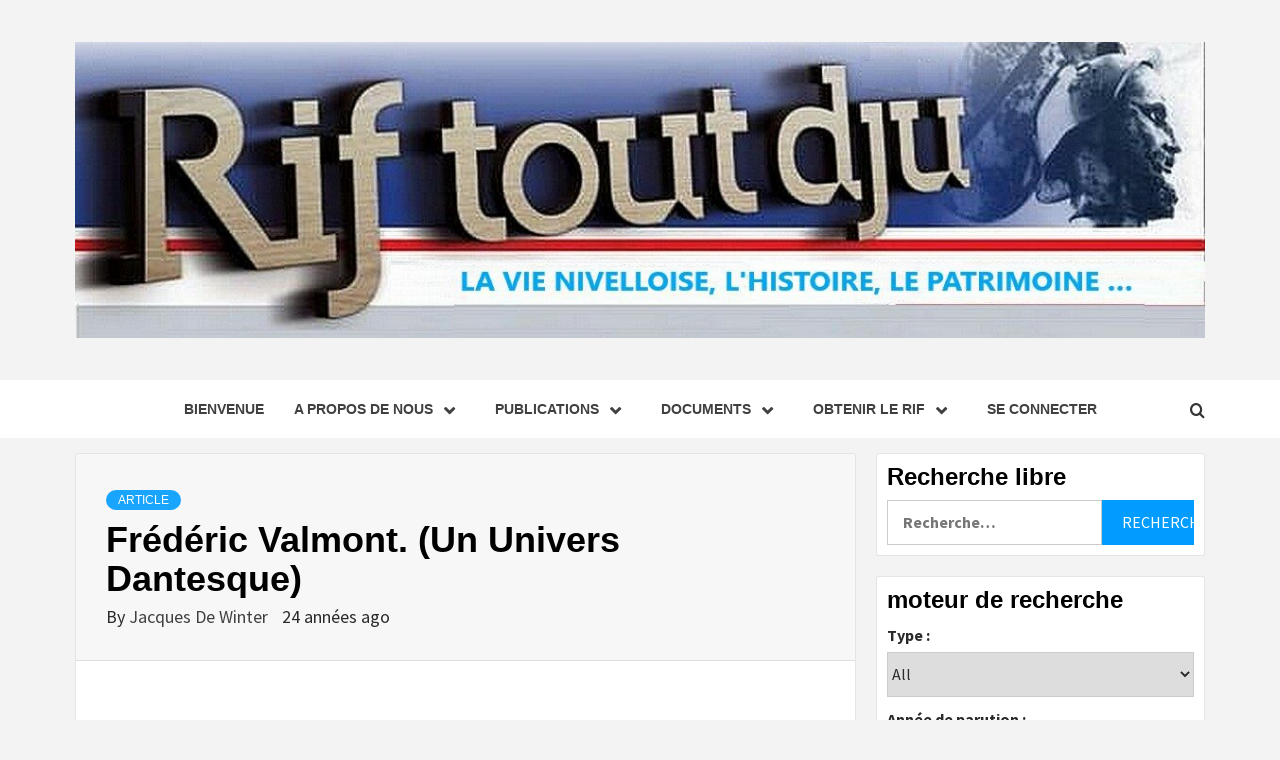

--- FILE ---
content_type: text/html; charset=UTF-8
request_url: https://lenouveaurif.website/frederic-valmont-un-univers-dantesque/
body_size: 42203
content:
<!doctype html>
<html lang="fr-BE">
<head>
    <meta charset="UTF-8">
    <meta name="viewport" content="width=device-width, initial-scale=1">
    <link rel="profile" href="http://gmpg.org/xfn/11">

    <title>Frédéric Valmont. (Un Univers Dantesque)</title>
<meta name='robots' content='max-image-preview:large' />
<link rel='dns-prefetch' href='//fonts.googleapis.com' />
<link rel="alternate" title="oEmbed (JSON)" type="application/json+oembed" href="https://lenouveaurif.website/wp-json/oembed/1.0/embed?url=https%3A%2F%2Flenouveaurif.website%2Ffrederic-valmont-un-univers-dantesque%2F" />
<link rel="alternate" title="oEmbed (XML)" type="text/xml+oembed" href="https://lenouveaurif.website/wp-json/oembed/1.0/embed?url=https%3A%2F%2Flenouveaurif.website%2Ffrederic-valmont-un-univers-dantesque%2F&#038;format=xml" />
		<!-- This site uses the Google Analytics by MonsterInsights plugin v9.11.1 - Using Analytics tracking - https://www.monsterinsights.com/ -->
							<script src="//www.googletagmanager.com/gtag/js?id=G-VM5N65S7KH"  data-cfasync="false" data-wpfc-render="false" type="text/javascript" async></script>
			<script data-cfasync="false" data-wpfc-render="false" type="text/javascript">
				var mi_version = '9.11.1';
				var mi_track_user = true;
				var mi_no_track_reason = '';
								var MonsterInsightsDefaultLocations = {"page_location":"https:\/\/lenouveaurif.website\/frederic-valmont-un-univers-dantesque\/"};
								if ( typeof MonsterInsightsPrivacyGuardFilter === 'function' ) {
					var MonsterInsightsLocations = (typeof MonsterInsightsExcludeQuery === 'object') ? MonsterInsightsPrivacyGuardFilter( MonsterInsightsExcludeQuery ) : MonsterInsightsPrivacyGuardFilter( MonsterInsightsDefaultLocations );
				} else {
					var MonsterInsightsLocations = (typeof MonsterInsightsExcludeQuery === 'object') ? MonsterInsightsExcludeQuery : MonsterInsightsDefaultLocations;
				}

								var disableStrs = [
										'ga-disable-G-VM5N65S7KH',
									];

				/* Function to detect opted out users */
				function __gtagTrackerIsOptedOut() {
					for (var index = 0; index < disableStrs.length; index++) {
						if (document.cookie.indexOf(disableStrs[index] + '=true') > -1) {
							return true;
						}
					}

					return false;
				}

				/* Disable tracking if the opt-out cookie exists. */
				if (__gtagTrackerIsOptedOut()) {
					for (var index = 0; index < disableStrs.length; index++) {
						window[disableStrs[index]] = true;
					}
				}

				/* Opt-out function */
				function __gtagTrackerOptout() {
					for (var index = 0; index < disableStrs.length; index++) {
						document.cookie = disableStrs[index] + '=true; expires=Thu, 31 Dec 2099 23:59:59 UTC; path=/';
						window[disableStrs[index]] = true;
					}
				}

				if ('undefined' === typeof gaOptout) {
					function gaOptout() {
						__gtagTrackerOptout();
					}
				}
								window.dataLayer = window.dataLayer || [];

				window.MonsterInsightsDualTracker = {
					helpers: {},
					trackers: {},
				};
				if (mi_track_user) {
					function __gtagDataLayer() {
						dataLayer.push(arguments);
					}

					function __gtagTracker(type, name, parameters) {
						if (!parameters) {
							parameters = {};
						}

						if (parameters.send_to) {
							__gtagDataLayer.apply(null, arguments);
							return;
						}

						if (type === 'event') {
														parameters.send_to = monsterinsights_frontend.v4_id;
							var hookName = name;
							if (typeof parameters['event_category'] !== 'undefined') {
								hookName = parameters['event_category'] + ':' + name;
							}

							if (typeof MonsterInsightsDualTracker.trackers[hookName] !== 'undefined') {
								MonsterInsightsDualTracker.trackers[hookName](parameters);
							} else {
								__gtagDataLayer('event', name, parameters);
							}
							
						} else {
							__gtagDataLayer.apply(null, arguments);
						}
					}

					__gtagTracker('js', new Date());
					__gtagTracker('set', {
						'developer_id.dZGIzZG': true,
											});
					if ( MonsterInsightsLocations.page_location ) {
						__gtagTracker('set', MonsterInsightsLocations);
					}
										__gtagTracker('config', 'G-VM5N65S7KH', {"forceSSL":"true","link_attribution":"true"} );
										window.gtag = __gtagTracker;										(function () {
						/* https://developers.google.com/analytics/devguides/collection/analyticsjs/ */
						/* ga and __gaTracker compatibility shim. */
						var noopfn = function () {
							return null;
						};
						var newtracker = function () {
							return new Tracker();
						};
						var Tracker = function () {
							return null;
						};
						var p = Tracker.prototype;
						p.get = noopfn;
						p.set = noopfn;
						p.send = function () {
							var args = Array.prototype.slice.call(arguments);
							args.unshift('send');
							__gaTracker.apply(null, args);
						};
						var __gaTracker = function () {
							var len = arguments.length;
							if (len === 0) {
								return;
							}
							var f = arguments[len - 1];
							if (typeof f !== 'object' || f === null || typeof f.hitCallback !== 'function') {
								if ('send' === arguments[0]) {
									var hitConverted, hitObject = false, action;
									if ('event' === arguments[1]) {
										if ('undefined' !== typeof arguments[3]) {
											hitObject = {
												'eventAction': arguments[3],
												'eventCategory': arguments[2],
												'eventLabel': arguments[4],
												'value': arguments[5] ? arguments[5] : 1,
											}
										}
									}
									if ('pageview' === arguments[1]) {
										if ('undefined' !== typeof arguments[2]) {
											hitObject = {
												'eventAction': 'page_view',
												'page_path': arguments[2],
											}
										}
									}
									if (typeof arguments[2] === 'object') {
										hitObject = arguments[2];
									}
									if (typeof arguments[5] === 'object') {
										Object.assign(hitObject, arguments[5]);
									}
									if ('undefined' !== typeof arguments[1].hitType) {
										hitObject = arguments[1];
										if ('pageview' === hitObject.hitType) {
											hitObject.eventAction = 'page_view';
										}
									}
									if (hitObject) {
										action = 'timing' === arguments[1].hitType ? 'timing_complete' : hitObject.eventAction;
										hitConverted = mapArgs(hitObject);
										__gtagTracker('event', action, hitConverted);
									}
								}
								return;
							}

							function mapArgs(args) {
								var arg, hit = {};
								var gaMap = {
									'eventCategory': 'event_category',
									'eventAction': 'event_action',
									'eventLabel': 'event_label',
									'eventValue': 'event_value',
									'nonInteraction': 'non_interaction',
									'timingCategory': 'event_category',
									'timingVar': 'name',
									'timingValue': 'value',
									'timingLabel': 'event_label',
									'page': 'page_path',
									'location': 'page_location',
									'title': 'page_title',
									'referrer' : 'page_referrer',
								};
								for (arg in args) {
																		if (!(!args.hasOwnProperty(arg) || !gaMap.hasOwnProperty(arg))) {
										hit[gaMap[arg]] = args[arg];
									} else {
										hit[arg] = args[arg];
									}
								}
								return hit;
							}

							try {
								f.hitCallback();
							} catch (ex) {
							}
						};
						__gaTracker.create = newtracker;
						__gaTracker.getByName = newtracker;
						__gaTracker.getAll = function () {
							return [];
						};
						__gaTracker.remove = noopfn;
						__gaTracker.loaded = true;
						window['__gaTracker'] = __gaTracker;
					})();
									} else {
										console.log("");
					(function () {
						function __gtagTracker() {
							return null;
						}

						window['__gtagTracker'] = __gtagTracker;
						window['gtag'] = __gtagTracker;
					})();
									}
			</script>
							<!-- / Google Analytics by MonsterInsights -->
		<style id='wp-img-auto-sizes-contain-inline-css' type='text/css'>
img:is([sizes=auto i],[sizes^="auto," i]){contain-intrinsic-size:3000px 1500px}
/*# sourceURL=wp-img-auto-sizes-contain-inline-css */
</style>
<link rel='stylesheet' id='genesis-blocks-style-css-css' href='https://lenouveaurif.website/wp-content/plugins/genesis-blocks/dist/style-blocks.build.css?ver=1765000477' type='text/css' media='all' />
<style id='wp-emoji-styles-inline-css' type='text/css'>

	img.wp-smiley, img.emoji {
		display: inline !important;
		border: none !important;
		box-shadow: none !important;
		height: 1em !important;
		width: 1em !important;
		margin: 0 0.07em !important;
		vertical-align: -0.1em !important;
		background: none !important;
		padding: 0 !important;
	}
/*# sourceURL=wp-emoji-styles-inline-css */
</style>
<style id='wp-block-library-inline-css' type='text/css'>
:root{--wp-block-synced-color:#7a00df;--wp-block-synced-color--rgb:122,0,223;--wp-bound-block-color:var(--wp-block-synced-color);--wp-editor-canvas-background:#ddd;--wp-admin-theme-color:#007cba;--wp-admin-theme-color--rgb:0,124,186;--wp-admin-theme-color-darker-10:#006ba1;--wp-admin-theme-color-darker-10--rgb:0,107,160.5;--wp-admin-theme-color-darker-20:#005a87;--wp-admin-theme-color-darker-20--rgb:0,90,135;--wp-admin-border-width-focus:2px}@media (min-resolution:192dpi){:root{--wp-admin-border-width-focus:1.5px}}.wp-element-button{cursor:pointer}:root .has-very-light-gray-background-color{background-color:#eee}:root .has-very-dark-gray-background-color{background-color:#313131}:root .has-very-light-gray-color{color:#eee}:root .has-very-dark-gray-color{color:#313131}:root .has-vivid-green-cyan-to-vivid-cyan-blue-gradient-background{background:linear-gradient(135deg,#00d084,#0693e3)}:root .has-purple-crush-gradient-background{background:linear-gradient(135deg,#34e2e4,#4721fb 50%,#ab1dfe)}:root .has-hazy-dawn-gradient-background{background:linear-gradient(135deg,#faaca8,#dad0ec)}:root .has-subdued-olive-gradient-background{background:linear-gradient(135deg,#fafae1,#67a671)}:root .has-atomic-cream-gradient-background{background:linear-gradient(135deg,#fdd79a,#004a59)}:root .has-nightshade-gradient-background{background:linear-gradient(135deg,#330968,#31cdcf)}:root .has-midnight-gradient-background{background:linear-gradient(135deg,#020381,#2874fc)}:root{--wp--preset--font-size--normal:16px;--wp--preset--font-size--huge:42px}.has-regular-font-size{font-size:1em}.has-larger-font-size{font-size:2.625em}.has-normal-font-size{font-size:var(--wp--preset--font-size--normal)}.has-huge-font-size{font-size:var(--wp--preset--font-size--huge)}.has-text-align-center{text-align:center}.has-text-align-left{text-align:left}.has-text-align-right{text-align:right}.has-fit-text{white-space:nowrap!important}#end-resizable-editor-section{display:none}.aligncenter{clear:both}.items-justified-left{justify-content:flex-start}.items-justified-center{justify-content:center}.items-justified-right{justify-content:flex-end}.items-justified-space-between{justify-content:space-between}.screen-reader-text{border:0;clip-path:inset(50%);height:1px;margin:-1px;overflow:hidden;padding:0;position:absolute;width:1px;word-wrap:normal!important}.screen-reader-text:focus{background-color:#ddd;clip-path:none;color:#444;display:block;font-size:1em;height:auto;left:5px;line-height:normal;padding:15px 23px 14px;text-decoration:none;top:5px;width:auto;z-index:100000}html :where(.has-border-color){border-style:solid}html :where([style*=border-top-color]){border-top-style:solid}html :where([style*=border-right-color]){border-right-style:solid}html :where([style*=border-bottom-color]){border-bottom-style:solid}html :where([style*=border-left-color]){border-left-style:solid}html :where([style*=border-width]){border-style:solid}html :where([style*=border-top-width]){border-top-style:solid}html :where([style*=border-right-width]){border-right-style:solid}html :where([style*=border-bottom-width]){border-bottom-style:solid}html :where([style*=border-left-width]){border-left-style:solid}html :where(img[class*=wp-image-]){height:auto;max-width:100%}:where(figure){margin:0 0 1em}html :where(.is-position-sticky){--wp-admin--admin-bar--position-offset:var(--wp-admin--admin-bar--height,0px)}@media screen and (max-width:600px){html :where(.is-position-sticky){--wp-admin--admin-bar--position-offset:0px}}

/*# sourceURL=wp-block-library-inline-css */
</style><style id='wp-block-button-inline-css' type='text/css'>
.wp-block-button__link{align-content:center;box-sizing:border-box;cursor:pointer;display:inline-block;height:100%;text-align:center;word-break:break-word}.wp-block-button__link.aligncenter{text-align:center}.wp-block-button__link.alignright{text-align:right}:where(.wp-block-button__link){border-radius:9999px;box-shadow:none;padding:calc(.667em + 2px) calc(1.333em + 2px);text-decoration:none}.wp-block-button[style*=text-decoration] .wp-block-button__link{text-decoration:inherit}.wp-block-buttons>.wp-block-button.has-custom-width{max-width:none}.wp-block-buttons>.wp-block-button.has-custom-width .wp-block-button__link{width:100%}.wp-block-buttons>.wp-block-button.has-custom-font-size .wp-block-button__link{font-size:inherit}.wp-block-buttons>.wp-block-button.wp-block-button__width-25{width:calc(25% - var(--wp--style--block-gap, .5em)*.75)}.wp-block-buttons>.wp-block-button.wp-block-button__width-50{width:calc(50% - var(--wp--style--block-gap, .5em)*.5)}.wp-block-buttons>.wp-block-button.wp-block-button__width-75{width:calc(75% - var(--wp--style--block-gap, .5em)*.25)}.wp-block-buttons>.wp-block-button.wp-block-button__width-100{flex-basis:100%;width:100%}.wp-block-buttons.is-vertical>.wp-block-button.wp-block-button__width-25{width:25%}.wp-block-buttons.is-vertical>.wp-block-button.wp-block-button__width-50{width:50%}.wp-block-buttons.is-vertical>.wp-block-button.wp-block-button__width-75{width:75%}.wp-block-button.is-style-squared,.wp-block-button__link.wp-block-button.is-style-squared{border-radius:0}.wp-block-button.no-border-radius,.wp-block-button__link.no-border-radius{border-radius:0!important}:root :where(.wp-block-button .wp-block-button__link.is-style-outline),:root :where(.wp-block-button.is-style-outline>.wp-block-button__link){border:2px solid;padding:.667em 1.333em}:root :where(.wp-block-button .wp-block-button__link.is-style-outline:not(.has-text-color)),:root :where(.wp-block-button.is-style-outline>.wp-block-button__link:not(.has-text-color)){color:currentColor}:root :where(.wp-block-button .wp-block-button__link.is-style-outline:not(.has-background)),:root :where(.wp-block-button.is-style-outline>.wp-block-button__link:not(.has-background)){background-color:initial;background-image:none}
/*# sourceURL=https://lenouveaurif.website/wp-includes/blocks/button/style.min.css */
</style>
<style id='wp-block-image-inline-css' type='text/css'>
.wp-block-image>a,.wp-block-image>figure>a{display:inline-block}.wp-block-image img{box-sizing:border-box;height:auto;max-width:100%;vertical-align:bottom}@media not (prefers-reduced-motion){.wp-block-image img.hide{visibility:hidden}.wp-block-image img.show{animation:show-content-image .4s}}.wp-block-image[style*=border-radius] img,.wp-block-image[style*=border-radius]>a{border-radius:inherit}.wp-block-image.has-custom-border img{box-sizing:border-box}.wp-block-image.aligncenter{text-align:center}.wp-block-image.alignfull>a,.wp-block-image.alignwide>a{width:100%}.wp-block-image.alignfull img,.wp-block-image.alignwide img{height:auto;width:100%}.wp-block-image .aligncenter,.wp-block-image .alignleft,.wp-block-image .alignright,.wp-block-image.aligncenter,.wp-block-image.alignleft,.wp-block-image.alignright{display:table}.wp-block-image .aligncenter>figcaption,.wp-block-image .alignleft>figcaption,.wp-block-image .alignright>figcaption,.wp-block-image.aligncenter>figcaption,.wp-block-image.alignleft>figcaption,.wp-block-image.alignright>figcaption{caption-side:bottom;display:table-caption}.wp-block-image .alignleft{float:left;margin:.5em 1em .5em 0}.wp-block-image .alignright{float:right;margin:.5em 0 .5em 1em}.wp-block-image .aligncenter{margin-left:auto;margin-right:auto}.wp-block-image :where(figcaption){margin-bottom:1em;margin-top:.5em}.wp-block-image.is-style-circle-mask img{border-radius:9999px}@supports ((-webkit-mask-image:none) or (mask-image:none)) or (-webkit-mask-image:none){.wp-block-image.is-style-circle-mask img{border-radius:0;-webkit-mask-image:url('data:image/svg+xml;utf8,<svg viewBox="0 0 100 100" xmlns="http://www.w3.org/2000/svg"><circle cx="50" cy="50" r="50"/></svg>');mask-image:url('data:image/svg+xml;utf8,<svg viewBox="0 0 100 100" xmlns="http://www.w3.org/2000/svg"><circle cx="50" cy="50" r="50"/></svg>');mask-mode:alpha;-webkit-mask-position:center;mask-position:center;-webkit-mask-repeat:no-repeat;mask-repeat:no-repeat;-webkit-mask-size:contain;mask-size:contain}}:root :where(.wp-block-image.is-style-rounded img,.wp-block-image .is-style-rounded img){border-radius:9999px}.wp-block-image figure{margin:0}.wp-lightbox-container{display:flex;flex-direction:column;position:relative}.wp-lightbox-container img{cursor:zoom-in}.wp-lightbox-container img:hover+button{opacity:1}.wp-lightbox-container button{align-items:center;backdrop-filter:blur(16px) saturate(180%);background-color:#5a5a5a40;border:none;border-radius:4px;cursor:zoom-in;display:flex;height:20px;justify-content:center;opacity:0;padding:0;position:absolute;right:16px;text-align:center;top:16px;width:20px;z-index:100}@media not (prefers-reduced-motion){.wp-lightbox-container button{transition:opacity .2s ease}}.wp-lightbox-container button:focus-visible{outline:3px auto #5a5a5a40;outline:3px auto -webkit-focus-ring-color;outline-offset:3px}.wp-lightbox-container button:hover{cursor:pointer;opacity:1}.wp-lightbox-container button:focus{opacity:1}.wp-lightbox-container button:focus,.wp-lightbox-container button:hover,.wp-lightbox-container button:not(:hover):not(:active):not(.has-background){background-color:#5a5a5a40;border:none}.wp-lightbox-overlay{box-sizing:border-box;cursor:zoom-out;height:100vh;left:0;overflow:hidden;position:fixed;top:0;visibility:hidden;width:100%;z-index:100000}.wp-lightbox-overlay .close-button{align-items:center;cursor:pointer;display:flex;justify-content:center;min-height:40px;min-width:40px;padding:0;position:absolute;right:calc(env(safe-area-inset-right) + 16px);top:calc(env(safe-area-inset-top) + 16px);z-index:5000000}.wp-lightbox-overlay .close-button:focus,.wp-lightbox-overlay .close-button:hover,.wp-lightbox-overlay .close-button:not(:hover):not(:active):not(.has-background){background:none;border:none}.wp-lightbox-overlay .lightbox-image-container{height:var(--wp--lightbox-container-height);left:50%;overflow:hidden;position:absolute;top:50%;transform:translate(-50%,-50%);transform-origin:top left;width:var(--wp--lightbox-container-width);z-index:9999999999}.wp-lightbox-overlay .wp-block-image{align-items:center;box-sizing:border-box;display:flex;height:100%;justify-content:center;margin:0;position:relative;transform-origin:0 0;width:100%;z-index:3000000}.wp-lightbox-overlay .wp-block-image img{height:var(--wp--lightbox-image-height);min-height:var(--wp--lightbox-image-height);min-width:var(--wp--lightbox-image-width);width:var(--wp--lightbox-image-width)}.wp-lightbox-overlay .wp-block-image figcaption{display:none}.wp-lightbox-overlay button{background:none;border:none}.wp-lightbox-overlay .scrim{background-color:#fff;height:100%;opacity:.9;position:absolute;width:100%;z-index:2000000}.wp-lightbox-overlay.active{visibility:visible}@media not (prefers-reduced-motion){.wp-lightbox-overlay.active{animation:turn-on-visibility .25s both}.wp-lightbox-overlay.active img{animation:turn-on-visibility .35s both}.wp-lightbox-overlay.show-closing-animation:not(.active){animation:turn-off-visibility .35s both}.wp-lightbox-overlay.show-closing-animation:not(.active) img{animation:turn-off-visibility .25s both}.wp-lightbox-overlay.zoom.active{animation:none;opacity:1;visibility:visible}.wp-lightbox-overlay.zoom.active .lightbox-image-container{animation:lightbox-zoom-in .4s}.wp-lightbox-overlay.zoom.active .lightbox-image-container img{animation:none}.wp-lightbox-overlay.zoom.active .scrim{animation:turn-on-visibility .4s forwards}.wp-lightbox-overlay.zoom.show-closing-animation:not(.active){animation:none}.wp-lightbox-overlay.zoom.show-closing-animation:not(.active) .lightbox-image-container{animation:lightbox-zoom-out .4s}.wp-lightbox-overlay.zoom.show-closing-animation:not(.active) .lightbox-image-container img{animation:none}.wp-lightbox-overlay.zoom.show-closing-animation:not(.active) .scrim{animation:turn-off-visibility .4s forwards}}@keyframes show-content-image{0%{visibility:hidden}99%{visibility:hidden}to{visibility:visible}}@keyframes turn-on-visibility{0%{opacity:0}to{opacity:1}}@keyframes turn-off-visibility{0%{opacity:1;visibility:visible}99%{opacity:0;visibility:visible}to{opacity:0;visibility:hidden}}@keyframes lightbox-zoom-in{0%{transform:translate(calc((-100vw + var(--wp--lightbox-scrollbar-width))/2 + var(--wp--lightbox-initial-left-position)),calc(-50vh + var(--wp--lightbox-initial-top-position))) scale(var(--wp--lightbox-scale))}to{transform:translate(-50%,-50%) scale(1)}}@keyframes lightbox-zoom-out{0%{transform:translate(-50%,-50%) scale(1);visibility:visible}99%{visibility:visible}to{transform:translate(calc((-100vw + var(--wp--lightbox-scrollbar-width))/2 + var(--wp--lightbox-initial-left-position)),calc(-50vh + var(--wp--lightbox-initial-top-position))) scale(var(--wp--lightbox-scale));visibility:hidden}}
/*# sourceURL=https://lenouveaurif.website/wp-includes/blocks/image/style.min.css */
</style>
<style id='wp-block-image-theme-inline-css' type='text/css'>
:root :where(.wp-block-image figcaption){color:#555;font-size:13px;text-align:center}.is-dark-theme :root :where(.wp-block-image figcaption){color:#ffffffa6}.wp-block-image{margin:0 0 1em}
/*# sourceURL=https://lenouveaurif.website/wp-includes/blocks/image/theme.min.css */
</style>
<style id='wp-block-paragraph-inline-css' type='text/css'>
.is-small-text{font-size:.875em}.is-regular-text{font-size:1em}.is-large-text{font-size:2.25em}.is-larger-text{font-size:3em}.has-drop-cap:not(:focus):first-letter{float:left;font-size:8.4em;font-style:normal;font-weight:100;line-height:.68;margin:.05em .1em 0 0;text-transform:uppercase}body.rtl .has-drop-cap:not(:focus):first-letter{float:none;margin-left:.1em}p.has-drop-cap.has-background{overflow:hidden}:root :where(p.has-background){padding:1.25em 2.375em}:where(p.has-text-color:not(.has-link-color)) a{color:inherit}p.has-text-align-left[style*="writing-mode:vertical-lr"],p.has-text-align-right[style*="writing-mode:vertical-rl"]{rotate:180deg}
/*# sourceURL=https://lenouveaurif.website/wp-includes/blocks/paragraph/style.min.css */
</style>
<style id='global-styles-inline-css' type='text/css'>
:root{--wp--preset--aspect-ratio--square: 1;--wp--preset--aspect-ratio--4-3: 4/3;--wp--preset--aspect-ratio--3-4: 3/4;--wp--preset--aspect-ratio--3-2: 3/2;--wp--preset--aspect-ratio--2-3: 2/3;--wp--preset--aspect-ratio--16-9: 16/9;--wp--preset--aspect-ratio--9-16: 9/16;--wp--preset--color--black: #000000;--wp--preset--color--cyan-bluish-gray: #abb8c3;--wp--preset--color--white: #ffffff;--wp--preset--color--pale-pink: #f78da7;--wp--preset--color--vivid-red: #cf2e2e;--wp--preset--color--luminous-vivid-orange: #ff6900;--wp--preset--color--luminous-vivid-amber: #fcb900;--wp--preset--color--light-green-cyan: #7bdcb5;--wp--preset--color--vivid-green-cyan: #00d084;--wp--preset--color--pale-cyan-blue: #8ed1fc;--wp--preset--color--vivid-cyan-blue: #0693e3;--wp--preset--color--vivid-purple: #9b51e0;--wp--preset--gradient--vivid-cyan-blue-to-vivid-purple: linear-gradient(135deg,rgb(6,147,227) 0%,rgb(155,81,224) 100%);--wp--preset--gradient--light-green-cyan-to-vivid-green-cyan: linear-gradient(135deg,rgb(122,220,180) 0%,rgb(0,208,130) 100%);--wp--preset--gradient--luminous-vivid-amber-to-luminous-vivid-orange: linear-gradient(135deg,rgb(252,185,0) 0%,rgb(255,105,0) 100%);--wp--preset--gradient--luminous-vivid-orange-to-vivid-red: linear-gradient(135deg,rgb(255,105,0) 0%,rgb(207,46,46) 100%);--wp--preset--gradient--very-light-gray-to-cyan-bluish-gray: linear-gradient(135deg,rgb(238,238,238) 0%,rgb(169,184,195) 100%);--wp--preset--gradient--cool-to-warm-spectrum: linear-gradient(135deg,rgb(74,234,220) 0%,rgb(151,120,209) 20%,rgb(207,42,186) 40%,rgb(238,44,130) 60%,rgb(251,105,98) 80%,rgb(254,248,76) 100%);--wp--preset--gradient--blush-light-purple: linear-gradient(135deg,rgb(255,206,236) 0%,rgb(152,150,240) 100%);--wp--preset--gradient--blush-bordeaux: linear-gradient(135deg,rgb(254,205,165) 0%,rgb(254,45,45) 50%,rgb(107,0,62) 100%);--wp--preset--gradient--luminous-dusk: linear-gradient(135deg,rgb(255,203,112) 0%,rgb(199,81,192) 50%,rgb(65,88,208) 100%);--wp--preset--gradient--pale-ocean: linear-gradient(135deg,rgb(255,245,203) 0%,rgb(182,227,212) 50%,rgb(51,167,181) 100%);--wp--preset--gradient--electric-grass: linear-gradient(135deg,rgb(202,248,128) 0%,rgb(113,206,126) 100%);--wp--preset--gradient--midnight: linear-gradient(135deg,rgb(2,3,129) 0%,rgb(40,116,252) 100%);--wp--preset--font-size--small: 13px;--wp--preset--font-size--medium: 20px;--wp--preset--font-size--large: 36px;--wp--preset--font-size--x-large: 42px;--wp--preset--spacing--20: 0.44rem;--wp--preset--spacing--30: 0.67rem;--wp--preset--spacing--40: 1rem;--wp--preset--spacing--50: 1.5rem;--wp--preset--spacing--60: 2.25rem;--wp--preset--spacing--70: 3.38rem;--wp--preset--spacing--80: 5.06rem;--wp--preset--shadow--natural: 6px 6px 9px rgba(0, 0, 0, 0.2);--wp--preset--shadow--deep: 12px 12px 50px rgba(0, 0, 0, 0.4);--wp--preset--shadow--sharp: 6px 6px 0px rgba(0, 0, 0, 0.2);--wp--preset--shadow--outlined: 6px 6px 0px -3px rgb(255, 255, 255), 6px 6px rgb(0, 0, 0);--wp--preset--shadow--crisp: 6px 6px 0px rgb(0, 0, 0);}:root { --wp--style--global--content-size: 750px;--wp--style--global--wide-size: 1160px; }:where(body) { margin: 0; }.wp-site-blocks > .alignleft { float: left; margin-right: 2em; }.wp-site-blocks > .alignright { float: right; margin-left: 2em; }.wp-site-blocks > .aligncenter { justify-content: center; margin-left: auto; margin-right: auto; }:where(.wp-site-blocks) > * { margin-block-start: 24px; margin-block-end: 0; }:where(.wp-site-blocks) > :first-child { margin-block-start: 0; }:where(.wp-site-blocks) > :last-child { margin-block-end: 0; }:root { --wp--style--block-gap: 24px; }:root :where(.is-layout-flow) > :first-child{margin-block-start: 0;}:root :where(.is-layout-flow) > :last-child{margin-block-end: 0;}:root :where(.is-layout-flow) > *{margin-block-start: 24px;margin-block-end: 0;}:root :where(.is-layout-constrained) > :first-child{margin-block-start: 0;}:root :where(.is-layout-constrained) > :last-child{margin-block-end: 0;}:root :where(.is-layout-constrained) > *{margin-block-start: 24px;margin-block-end: 0;}:root :where(.is-layout-flex){gap: 24px;}:root :where(.is-layout-grid){gap: 24px;}.is-layout-flow > .alignleft{float: left;margin-inline-start: 0;margin-inline-end: 2em;}.is-layout-flow > .alignright{float: right;margin-inline-start: 2em;margin-inline-end: 0;}.is-layout-flow > .aligncenter{margin-left: auto !important;margin-right: auto !important;}.is-layout-constrained > .alignleft{float: left;margin-inline-start: 0;margin-inline-end: 2em;}.is-layout-constrained > .alignright{float: right;margin-inline-start: 2em;margin-inline-end: 0;}.is-layout-constrained > .aligncenter{margin-left: auto !important;margin-right: auto !important;}.is-layout-constrained > :where(:not(.alignleft):not(.alignright):not(.alignfull)){max-width: var(--wp--style--global--content-size);margin-left: auto !important;margin-right: auto !important;}.is-layout-constrained > .alignwide{max-width: var(--wp--style--global--wide-size);}body .is-layout-flex{display: flex;}.is-layout-flex{flex-wrap: wrap;align-items: center;}.is-layout-flex > :is(*, div){margin: 0;}body .is-layout-grid{display: grid;}.is-layout-grid > :is(*, div){margin: 0;}body{padding-top: 0px;padding-right: 0px;padding-bottom: 0px;padding-left: 0px;}a:where(:not(.wp-element-button)){text-decoration: none;}:root :where(.wp-element-button, .wp-block-button__link){background-color: #32373c;border-width: 0;color: #fff;font-family: inherit;font-size: inherit;font-style: inherit;font-weight: inherit;letter-spacing: inherit;line-height: inherit;padding-top: calc(0.667em + 2px);padding-right: calc(1.333em + 2px);padding-bottom: calc(0.667em + 2px);padding-left: calc(1.333em + 2px);text-decoration: none;text-transform: inherit;}.has-black-color{color: var(--wp--preset--color--black) !important;}.has-cyan-bluish-gray-color{color: var(--wp--preset--color--cyan-bluish-gray) !important;}.has-white-color{color: var(--wp--preset--color--white) !important;}.has-pale-pink-color{color: var(--wp--preset--color--pale-pink) !important;}.has-vivid-red-color{color: var(--wp--preset--color--vivid-red) !important;}.has-luminous-vivid-orange-color{color: var(--wp--preset--color--luminous-vivid-orange) !important;}.has-luminous-vivid-amber-color{color: var(--wp--preset--color--luminous-vivid-amber) !important;}.has-light-green-cyan-color{color: var(--wp--preset--color--light-green-cyan) !important;}.has-vivid-green-cyan-color{color: var(--wp--preset--color--vivid-green-cyan) !important;}.has-pale-cyan-blue-color{color: var(--wp--preset--color--pale-cyan-blue) !important;}.has-vivid-cyan-blue-color{color: var(--wp--preset--color--vivid-cyan-blue) !important;}.has-vivid-purple-color{color: var(--wp--preset--color--vivid-purple) !important;}.has-black-background-color{background-color: var(--wp--preset--color--black) !important;}.has-cyan-bluish-gray-background-color{background-color: var(--wp--preset--color--cyan-bluish-gray) !important;}.has-white-background-color{background-color: var(--wp--preset--color--white) !important;}.has-pale-pink-background-color{background-color: var(--wp--preset--color--pale-pink) !important;}.has-vivid-red-background-color{background-color: var(--wp--preset--color--vivid-red) !important;}.has-luminous-vivid-orange-background-color{background-color: var(--wp--preset--color--luminous-vivid-orange) !important;}.has-luminous-vivid-amber-background-color{background-color: var(--wp--preset--color--luminous-vivid-amber) !important;}.has-light-green-cyan-background-color{background-color: var(--wp--preset--color--light-green-cyan) !important;}.has-vivid-green-cyan-background-color{background-color: var(--wp--preset--color--vivid-green-cyan) !important;}.has-pale-cyan-blue-background-color{background-color: var(--wp--preset--color--pale-cyan-blue) !important;}.has-vivid-cyan-blue-background-color{background-color: var(--wp--preset--color--vivid-cyan-blue) !important;}.has-vivid-purple-background-color{background-color: var(--wp--preset--color--vivid-purple) !important;}.has-black-border-color{border-color: var(--wp--preset--color--black) !important;}.has-cyan-bluish-gray-border-color{border-color: var(--wp--preset--color--cyan-bluish-gray) !important;}.has-white-border-color{border-color: var(--wp--preset--color--white) !important;}.has-pale-pink-border-color{border-color: var(--wp--preset--color--pale-pink) !important;}.has-vivid-red-border-color{border-color: var(--wp--preset--color--vivid-red) !important;}.has-luminous-vivid-orange-border-color{border-color: var(--wp--preset--color--luminous-vivid-orange) !important;}.has-luminous-vivid-amber-border-color{border-color: var(--wp--preset--color--luminous-vivid-amber) !important;}.has-light-green-cyan-border-color{border-color: var(--wp--preset--color--light-green-cyan) !important;}.has-vivid-green-cyan-border-color{border-color: var(--wp--preset--color--vivid-green-cyan) !important;}.has-pale-cyan-blue-border-color{border-color: var(--wp--preset--color--pale-cyan-blue) !important;}.has-vivid-cyan-blue-border-color{border-color: var(--wp--preset--color--vivid-cyan-blue) !important;}.has-vivid-purple-border-color{border-color: var(--wp--preset--color--vivid-purple) !important;}.has-vivid-cyan-blue-to-vivid-purple-gradient-background{background: var(--wp--preset--gradient--vivid-cyan-blue-to-vivid-purple) !important;}.has-light-green-cyan-to-vivid-green-cyan-gradient-background{background: var(--wp--preset--gradient--light-green-cyan-to-vivid-green-cyan) !important;}.has-luminous-vivid-amber-to-luminous-vivid-orange-gradient-background{background: var(--wp--preset--gradient--luminous-vivid-amber-to-luminous-vivid-orange) !important;}.has-luminous-vivid-orange-to-vivid-red-gradient-background{background: var(--wp--preset--gradient--luminous-vivid-orange-to-vivid-red) !important;}.has-very-light-gray-to-cyan-bluish-gray-gradient-background{background: var(--wp--preset--gradient--very-light-gray-to-cyan-bluish-gray) !important;}.has-cool-to-warm-spectrum-gradient-background{background: var(--wp--preset--gradient--cool-to-warm-spectrum) !important;}.has-blush-light-purple-gradient-background{background: var(--wp--preset--gradient--blush-light-purple) !important;}.has-blush-bordeaux-gradient-background{background: var(--wp--preset--gradient--blush-bordeaux) !important;}.has-luminous-dusk-gradient-background{background: var(--wp--preset--gradient--luminous-dusk) !important;}.has-pale-ocean-gradient-background{background: var(--wp--preset--gradient--pale-ocean) !important;}.has-electric-grass-gradient-background{background: var(--wp--preset--gradient--electric-grass) !important;}.has-midnight-gradient-background{background: var(--wp--preset--gradient--midnight) !important;}.has-small-font-size{font-size: var(--wp--preset--font-size--small) !important;}.has-medium-font-size{font-size: var(--wp--preset--font-size--medium) !important;}.has-large-font-size{font-size: var(--wp--preset--font-size--large) !important;}.has-x-large-font-size{font-size: var(--wp--preset--font-size--x-large) !important;}
/*# sourceURL=global-styles-inline-css */
</style>

<link rel='stylesheet' id='aft-icons-css' href='https://lenouveaurif.website/wp-content/themes/magazine-7/assets/icons/style.css?ver=6.9' type='text/css' media='all' />
<link rel='stylesheet' id='bootstrap-css' href='https://lenouveaurif.website/wp-content/themes/magazine-7/assets/bootstrap/css/bootstrap.min.css?ver=6.9' type='text/css' media='all' />
<link rel='stylesheet' id='slick-css' href='https://lenouveaurif.website/wp-content/themes/magazine-7/assets/slick/css/slick.min.css?ver=6.9' type='text/css' media='all' />
<link rel='stylesheet' id='sidr-css' href='https://lenouveaurif.website/wp-content/themes/magazine-7/assets/sidr/css/jquery.sidr.dark.css?ver=6.9' type='text/css' media='all' />
<link rel='stylesheet' id='magnific-popup-css' href='https://lenouveaurif.website/wp-content/themes/magazine-7/assets/magnific-popup/magnific-popup.css?ver=6.9' type='text/css' media='all' />
<link rel='stylesheet' id='magazine-7-google-fonts-css' href='https://fonts.googleapis.com/css?family=Source%20Sans%20Pro:400,400i,700,700i|Montserrat:400,700&#038;subset=latin,latin-ext' type='text/css' media='all' />
<link rel='stylesheet' id='magazine-7-style-css' href='https://lenouveaurif.website/wp-content/themes/magazine-7/style.css?ver=3.2.5' type='text/css' media='all' />
<link rel='stylesheet' id='wp-members-css' href='https://lenouveaurif.website/wp-content/plugins/wp-members/assets/css/forms/generic-no-float.min.css?ver=3.5.5.1' type='text/css' media='all' />
<link rel='stylesheet' id='kadence-blocks-rowlayout-css' href='https://lenouveaurif.website/wp-content/plugins/kadence-blocks/dist/style-blocks-rowlayout.css?ver=3.6.0' type='text/css' media='all' />
<link rel='stylesheet' id='kadence-blocks-column-css' href='https://lenouveaurif.website/wp-content/plugins/kadence-blocks/dist/style-blocks-column.css?ver=3.6.0' type='text/css' media='all' />
<link rel='stylesheet' id='kadence-blocks-spacer-css' href='https://lenouveaurif.website/wp-content/plugins/kadence-blocks/dist/style-blocks-spacer.css?ver=3.6.0' type='text/css' media='all' />
<style id='kadence-blocks-global-variables-inline-css' type='text/css'>
:root {--global-kb-font-size-sm:clamp(0.8rem, 0.73rem + 0.217vw, 0.9rem);--global-kb-font-size-md:clamp(1.1rem, 0.995rem + 0.326vw, 1.25rem);--global-kb-font-size-lg:clamp(1.75rem, 1.576rem + 0.543vw, 2rem);--global-kb-font-size-xl:clamp(2.25rem, 1.728rem + 1.63vw, 3rem);--global-kb-font-size-xxl:clamp(2.5rem, 1.456rem + 3.26vw, 4rem);--global-kb-font-size-xxxl:clamp(2.75rem, 0.489rem + 7.065vw, 6rem);}:root {--global-palette1: #3182CE;--global-palette2: #2B6CB0;--global-palette3: #1A202C;--global-palette4: #2D3748;--global-palette5: #4A5568;--global-palette6: #718096;--global-palette7: #EDF2F7;--global-palette8: #F7FAFC;--global-palette9: #ffffff;}
/*# sourceURL=kadence-blocks-global-variables-inline-css */
</style>
<style id='kadence_blocks_css-inline-css' type='text/css'>
#kt-layout-id_b3660d-1f > .kt-row-column-wrap{padding-top:var( --global-kb-row-default-top, 25px );padding-bottom:var( --global-kb-row-default-bottom, 25px );padding-top:var( --global-kb-row-default-top, var(--global-kb-spacing-sm, 1.5rem) );padding-bottom:var( --global-kb-row-default-bottom, var(--global-kb-spacing-sm, 1.5rem) );}#kt-layout-id_b3660d-1f > .kt-row-column-wrap > div:not(.added-for-specificity){grid-column:initial;}#kt-layout-id_b3660d-1f > .kt-row-column-wrap{grid-template-columns:repeat(4, minmax(0, 1fr));}@media all and (max-width: 767px){#kt-layout-id_b3660d-1f > .kt-row-column-wrap > div:not(.added-for-specificity){grid-column:initial;}#kt-layout-id_b3660d-1f > .kt-row-column-wrap{grid-template-columns:minmax(0, 1fr);}}.kadence-column_64fc27-34 > .kt-inside-inner-col{padding-top:0px;padding-bottom:0px;}.kadence-column_64fc27-34 > .kt-inside-inner-col{column-gap:var(--global-kb-gap-sm, 1rem);}.kadence-column_64fc27-34 > .kt-inside-inner-col{flex-direction:column;}.kadence-column_64fc27-34 > .kt-inside-inner-col > .aligncenter{width:100%;}@media all and (max-width: 1024px){.kadence-column_64fc27-34 > .kt-inside-inner-col{flex-direction:column;justify-content:center;}}@media all and (max-width: 767px){.kadence-column_64fc27-34 > .kt-inside-inner-col{flex-direction:column;justify-content:center;}}.kadence-column_ce840f-ff > .kt-inside-inner-col{column-gap:var(--global-kb-gap-sm, 1rem);}.kadence-column_ce840f-ff > .kt-inside-inner-col{flex-direction:column;}.kadence-column_ce840f-ff > .kt-inside-inner-col > .aligncenter{width:100%;}@media all and (max-width: 1024px){.kadence-column_ce840f-ff > .kt-inside-inner-col{flex-direction:column;justify-content:center;}}@media all and (max-width: 767px){.kadence-column_ce840f-ff > .kt-inside-inner-col{flex-direction:column;justify-content:center;}}.kadence-column_c201ce-d1 > .kt-inside-inner-col{column-gap:var(--global-kb-gap-sm, 1rem);}.kadence-column_c201ce-d1 > .kt-inside-inner-col{flex-direction:column;}.kadence-column_c201ce-d1 > .kt-inside-inner-col > .aligncenter{width:100%;}@media all and (max-width: 1024px){.kadence-column_c201ce-d1 > .kt-inside-inner-col{flex-direction:column;justify-content:center;}}@media all and (max-width: 767px){.kadence-column_c201ce-d1 > .kt-inside-inner-col{flex-direction:column;justify-content:center;}}.kadence-column_de8769-b2 > .kt-inside-inner-col{column-gap:var(--global-kb-gap-sm, 1rem);}.kadence-column_de8769-b2 > .kt-inside-inner-col{flex-direction:column;}.kadence-column_de8769-b2 > .kt-inside-inner-col > .aligncenter{width:100%;}@media all and (max-width: 1024px){.kadence-column_de8769-b2 > .kt-inside-inner-col{flex-direction:column;justify-content:center;}}@media all and (max-width: 767px){.kadence-column_de8769-b2 > .kt-inside-inner-col{flex-direction:column;justify-content:center;}}.wp-block-kadence-spacer.kt-block-spacer-_e0d3cb-12 .kt-divider{width:80%;}
/*# sourceURL=kadence_blocks_css-inline-css */
</style>
<script type="text/javascript" src="https://lenouveaurif.website/wp-content/plugins/google-analytics-for-wordpress/assets/js/frontend-gtag.min.js?ver=9.11.1" id="monsterinsights-frontend-script-js" async="async" data-wp-strategy="async"></script>
<script data-cfasync="false" data-wpfc-render="false" type="text/javascript" id='monsterinsights-frontend-script-js-extra'>/* <![CDATA[ */
var monsterinsights_frontend = {"js_events_tracking":"true","download_extensions":"doc,pdf,ppt,zip,xls,docx,pptx,xlsx","inbound_paths":"[{\"path\":\"\\\/go\\\/\",\"label\":\"affiliate\"},{\"path\":\"\\\/recommend\\\/\",\"label\":\"affiliate\"}]","home_url":"https:\/\/lenouveaurif.website","hash_tracking":"false","v4_id":"G-VM5N65S7KH"};/* ]]> */
</script>
<script type="text/javascript" src="https://lenouveaurif.website/wp-includes/js/jquery/jquery.min.js?ver=3.7.1" id="jquery-core-js"></script>
<script type="text/javascript" src="https://lenouveaurif.website/wp-includes/js/jquery/jquery-migrate.min.js?ver=3.4.1" id="jquery-migrate-js"></script>
<script type="text/javascript" id="3d-flip-book-client-locale-loader-js-extra">
/* <![CDATA[ */
var FB3D_CLIENT_LOCALE = {"ajaxurl":"https://lenouveaurif.website/wp-admin/admin-ajax.php","dictionary":{"Table of contents":"Table of contents","Close":"Close","Bookmarks":"Bookmarks","Thumbnails":"Thumbnails","Search":"Search","Share":"Share","Facebook":"Facebook","Twitter":"Twitter","Email":"Email","Play":"Play","Previous page":"Previous page","Next page":"Next page","Zoom in":"Zoom in","Zoom out":"Zoom out","Fit view":"Fit view","Auto play":"Auto play","Full screen":"Full screen","More":"More","Smart pan":"Smart pan","Single page":"Single page","Sounds":"Sounds","Stats":"Stats","Print":"Print","Download":"Download","Goto first page":"Goto first page","Goto last page":"Goto last page"},"images":"https://lenouveaurif.website/wp-content/plugins/interactive-3d-flipbook-powered-physics-engine/assets/images/","jsData":{"urls":[],"posts":{"ids_mis":[],"ids":[]},"pages":[],"firstPages":[],"bookCtrlProps":[],"bookTemplates":[]},"key":"3d-flip-book","pdfJS":{"pdfJsLib":"https://lenouveaurif.website/wp-content/plugins/interactive-3d-flipbook-powered-physics-engine/assets/js/pdf.min.js?ver=4.3.136","pdfJsWorker":"https://lenouveaurif.website/wp-content/plugins/interactive-3d-flipbook-powered-physics-engine/assets/js/pdf.worker.js?ver=4.3.136","stablePdfJsLib":"https://lenouveaurif.website/wp-content/plugins/interactive-3d-flipbook-powered-physics-engine/assets/js/stable/pdf.min.js?ver=2.5.207","stablePdfJsWorker":"https://lenouveaurif.website/wp-content/plugins/interactive-3d-flipbook-powered-physics-engine/assets/js/stable/pdf.worker.js?ver=2.5.207","pdfJsCMapUrl":"https://lenouveaurif.website/wp-content/plugins/interactive-3d-flipbook-powered-physics-engine/assets/cmaps/"},"cacheurl":"https://lenouveaurif.website/wp-content/uploads/3d-flip-book/cache/","pluginsurl":"https://lenouveaurif.website/wp-content/plugins/","pluginurl":"https://lenouveaurif.website/wp-content/plugins/interactive-3d-flipbook-powered-physics-engine/","thumbnailSize":{"width":"150","height":"150"},"version":"1.16.17"};
//# sourceURL=3d-flip-book-client-locale-loader-js-extra
/* ]]> */
</script>
<script type="text/javascript" src="https://lenouveaurif.website/wp-content/plugins/interactive-3d-flipbook-powered-physics-engine/assets/js/client-locale-loader.js?ver=1.16.17" id="3d-flip-book-client-locale-loader-js" async="async" data-wp-strategy="async"></script>
<meta name="generator" content="WordPress 6.9" />
<link rel="canonical" href="https://lenouveaurif.website/frederic-valmont-un-univers-dantesque/" />
<link rel='shortlink' href='https://lenouveaurif.website/?p=51601' />
        <style type="text/css">
                        body .masthead-banner.data-bg:after {
                background: rgba(0,0,0,0);
            }
                        .site-title,
            .site-description {
                position: absolute;
                clip: rect(1px, 1px, 1px, 1px);
            }

                        .elementor-template-full-width .elementor-section.elementor-section-full_width > .elementor-container,
            .elementor-template-full-width .elementor-section.elementor-section-boxed > .elementor-container{
                max-width: 1170px;
            }
            @media (min-width: 1600px){
                .elementor-template-full-width .elementor-section.elementor-section-full_width > .elementor-container,
                .elementor-template-full-width .elementor-section.elementor-section-boxed > .elementor-container{
                    max-width: 1570px;
                }
            }

        </style>
        <style type="text/css">.blue-message {
background: none repeat scroll 0 0 #3399ff;
color: #ffffff;
text-shadow: none;
font-size: 14px;
line-height: 24px;
padding: 10px;
}.green-message {
background: none repeat scroll 0 0 #8cc14c;
color: #ffffff;
text-shadow: none;
font-size: 14px;
line-height: 24px;
padding: 10px;
}.orange-message {
background: none repeat scroll 0 0 #faa732;
color: #ffffff;
text-shadow: none;
font-size: 14px;
line-height: 24px;
padding: 10px;
}.red-message {
background: none repeat scroll 0 0 #da4d31;
color: #ffffff;
text-shadow: none;
font-size: 14px;
line-height: 24px;
padding: 10px;
}.grey-message {
background: none repeat scroll 0 0 #53555c;
color: #ffffff;
text-shadow: none;
font-size: 14px;
line-height: 24px;
padding: 10px;
}.left-block {
background: none repeat scroll 0 0px, radial-gradient(ellipse at center center, #ffffff 0%, #f2f2f2 100%) repeat scroll 0 0 rgba(0, 0, 0, 0);
color: #8b8e97;
padding: 10px;
margin: 10px;
float: left;
}.right-block {
background: none repeat scroll 0 0px, radial-gradient(ellipse at center center, #ffffff 0%, #f2f2f2 100%) repeat scroll 0 0 rgba(0, 0, 0, 0);
color: #8b8e97;
padding: 10px;
margin: 10px;
float: right;
}.blockquotes {
background: none;
border-left: 5px solid #f1f1f1;
color: #8B8E97;
font-size: 14px;
font-style: italic;
line-height: 22px;
padding-left: 15px;
padding: 10px;
width: 60%;
float: left;
}</style><style id="uagb-style-conditional-extension">@media (min-width: 1025px){body .uag-hide-desktop.uagb-google-map__wrap,body .uag-hide-desktop{display:none !important}}@media (min-width: 768px) and (max-width: 1024px){body .uag-hide-tab.uagb-google-map__wrap,body .uag-hide-tab{display:none !important}}@media (max-width: 767px){body .uag-hide-mob.uagb-google-map__wrap,body .uag-hide-mob{display:none !important}}</style><link rel='stylesheet' id='advgb_blocks_styles-css' href='https://lenouveaurif.website/wp-content/plugins/advanced-gutenberg/assets/css/blocks.css?ver=3.6.2' type='text/css' media='all' />
</head>

<body class="wp-singular post-template-default single single-post postid-51601 single-format-standard wp-custom-logo wp-embed-responsive wp-theme-magazine-7 align-content-left">
    
    <div id="af-preloader">
        <div id="loader-wrapper">
            <div id="loader"></div>
        </div>
    </div>

<div id="page" class="site">
    <a class="skip-link screen-reader-text" href="#content">Skip to content</a>

<div class="magazine-7-woocommerce-store-notice">
    </div>
<header id="masthead" class="site-header">
        <div class="masthead-banner " data-background="">
        <div class="container">
            <div class="row">
                <div class="col-md-12">
                    <div class="site-branding">
                        <a href="https://lenouveaurif.website/" class="custom-logo-link" rel="home"><img width="1195" height="313" src="https://lenouveaurif.website/wp-content/uploads/2022/03/cropped-logo.jpg" class="custom-logo" alt="" decoding="async" fetchpriority="high" srcset="https://lenouveaurif.website/wp-content/uploads/2022/03/cropped-logo.jpg 1195w, https://lenouveaurif.website/wp-content/uploads/2022/03/cropped-logo-300x79.jpg 300w, https://lenouveaurif.website/wp-content/uploads/2022/03/cropped-logo-1024x268.jpg 1024w, https://lenouveaurif.website/wp-content/uploads/2022/03/cropped-logo-768x201.jpg 768w" sizes="(max-width: 1195px) 100vw, 1195px" /></a>                            <p class="site-title font-family-1">
                                <a href="https://lenouveaurif.website/" rel="home"></a>
                            </p>
                        
                                            </div>
                </div>
            </div>
        </div>
    </div>
    <nav id="site-navigation" class="main-navigation">
        <div class="container">
            <div class="row">
                <div class="col-md-12">
                    <div class="navigation-container">
                        
                        <span class="toggle-menu" aria-controls="primary-menu" aria-expanded="false">
                                <span class="screen-reader-text">Primary Menu</span>
                                 <i class="ham"></i>
                            </span>

                        <div class="menu main-menu"><ul id="primary-menu" class="menu"><li id="menu-item-115304" class="menu-item menu-item-type-post_type menu-item-object-page menu-item-home menu-item-115304"><a href="https://lenouveaurif.website/">Bienvenue</a></li>
<li id="menu-item-4194" class="menu-item menu-item-type-post_type menu-item-object-page menu-item-has-children menu-item-4194"><a href="https://lenouveaurif.website/a-propos-de-nous/">A propos de nous</a>
<ul class="sub-menu">
	<li id="menu-item-115320" class="menu-item menu-item-type-post_type menu-item-object-page menu-item-115320"><a href="https://lenouveaurif.website/a-propos-de-nous/lhistoire-du-rif-tout-dju/">L’Histoire du Rif tout dju</a></li>
	<li id="menu-item-115321" class="menu-item menu-item-type-post_type menu-item-object-page menu-item-115321"><a href="https://lenouveaurif.website/a-propos-de-nous/nous-contacter/">Nous contacter</a></li>
	<li id="menu-item-115322" class="menu-item menu-item-type-post_type menu-item-object-page menu-item-115322"><a href="https://lenouveaurif.website/a-propos-de-nous/le-comite-de-redaction/">Le Comité de Rédaction</a></li>
	<li id="menu-item-115323" class="menu-item menu-item-type-post_type menu-item-object-page menu-item-115323"><a href="https://lenouveaurif.website/a-propos-de-nous/le-conseil-dadministration/">Le Conseil d’Administration</a></li>
	<li id="menu-item-115319" class="menu-item menu-item-type-post_type menu-item-object-page menu-item-115319"><a href="https://lenouveaurif.website/a-propos-de-nous/les-statuts-de-lasbl/">Les statuts de l’asbl</a></li>
	<li id="menu-item-4193" class="menu-item menu-item-type-post_type menu-item-object-page menu-item-4193"><a href="https://lenouveaurif.website/a-propos-de-nous/">A propos de nous</a></li>
</ul>
</li>
<li id="menu-item-26" class="menu-item menu-item-type-custom menu-item-object-custom menu-item-has-children menu-item-26"><a href="https://lenouveaurif.website/choisir-une-annee/" title="						">Publications</a>
<ul class="sub-menu">
	<li id="menu-item-115336" class="menu-item menu-item-type-custom menu-item-object-custom menu-item-has-children menu-item-115336"><a href="https://lenouveaurif.website/publications-de-2011/">De 2021 à 2030</a>
	<ul class="sub-menu">
		<li id="menu-item-117021" class="menu-item menu-item-type-custom menu-item-object-custom menu-item-117021"><a href="https://lenouveaurif.website/publications-de-2025/">2025</a></li>
		<li id="menu-item-115338" class="menu-item menu-item-type-post_type menu-item-object-post menu-item-115338"><a href="https://lenouveaurif.website/publications-de-2024/">2024</a></li>
		<li id="menu-item-115340" class="menu-item menu-item-type-post_type menu-item-object-post menu-item-115340"><a href="https://lenouveaurif.website/publications-de-2023/">2023</a></li>
		<li id="menu-item-115339" class="menu-item menu-item-type-post_type menu-item-object-post menu-item-115339"><a href="https://lenouveaurif.website/publications-de-2022/">2022</a></li>
		<li id="menu-item-115337" class="menu-item menu-item-type-post_type menu-item-object-post menu-item-115337"><a href="https://lenouveaurif.website/publications-de-2021/">2021</a></li>
	</ul>
</li>
	<li id="menu-item-14" class="menu-item menu-item-type-custom menu-item-object-custom menu-item-has-children menu-item-14"><a href="https://lenouveaurif.website/choisir-une-annee/" title="						">De 2011 à 2020</a>
	<ul class="sub-menu">
		<li id="menu-item-115324" class="menu-item menu-item-type-post_type menu-item-object-post menu-item-115324"><a href="https://lenouveaurif.website/publications-de-2020/">2020</a></li>
		<li id="menu-item-23" class="menu-item menu-item-type-custom menu-item-object-custom menu-item-23"><a href="https://lenouveaurif.website/publications-de-2019/" title="						">2019</a></li>
		<li id="menu-item-21" class="menu-item menu-item-type-custom menu-item-object-custom menu-item-21"><a href="https://lenouveaurif.website/publications-de-2018/" title="						">2018</a></li>
		<li id="menu-item-22" class="menu-item menu-item-type-custom menu-item-object-custom menu-item-22"><a href="https://lenouveaurif.website/publications-de-2017/" title="						">2017</a></li>
		<li id="menu-item-24" class="menu-item menu-item-type-custom menu-item-object-custom menu-item-24"><a href="https://lenouveaurif.website/publications-de-2016/" title="						">2016</a></li>
		<li id="menu-item-25" class="menu-item menu-item-type-custom menu-item-object-custom menu-item-25"><a href="https://lenouveaurif.website/publications-de-2015/" title="						">2015</a></li>
		<li id="menu-item-79" class="menu-item menu-item-type-custom menu-item-object-custom menu-item-79"><a href="https://lenouveaurif.website/publications-de-2014/" title="						">2014</a></li>
		<li id="menu-item-78" class="menu-item menu-item-type-custom menu-item-object-custom menu-item-78"><a href="https://lenouveaurif.website/publications-de-2013/" title="						">2013</a></li>
		<li id="menu-item-77" class="menu-item menu-item-type-custom menu-item-object-custom menu-item-77"><a href="https://lenouveaurif.website/publications-de-2012/" title="						">2012</a></li>
		<li id="menu-item-76" class="menu-item menu-item-type-custom menu-item-object-custom menu-item-76"><a href="https://lenouveaurif.website/publications-de-2011/" title="						">2011</a></li>
	</ul>
</li>
	<li id="menu-item-15" class="menu-item menu-item-type-custom menu-item-object-custom menu-item-has-children menu-item-15"><a href="https://lenouveaurif.website/choisir-une-annee/" title="						">De 2001 à 2010</a>
	<ul class="sub-menu">
		<li id="menu-item-75" class="menu-item menu-item-type-custom menu-item-object-custom menu-item-75"><a href="https://lenouveaurif.website/publications-de-2010/" title="						">2010</a></li>
		<li id="menu-item-74" class="menu-item menu-item-type-custom menu-item-object-custom menu-item-74"><a href="https://lenouveaurif.website/publications-de-2009/" title="						">2009</a></li>
		<li id="menu-item-73" class="menu-item menu-item-type-custom menu-item-object-custom menu-item-73"><a href="https://lenouveaurif.website/publications-de-2008/" title="						">2008</a></li>
		<li id="menu-item-72" class="menu-item menu-item-type-custom menu-item-object-custom menu-item-72"><a href="https://lenouveaurif.website/publications-de-2007/" title="						">2007</a></li>
		<li id="menu-item-62" class="menu-item menu-item-type-custom menu-item-object-custom menu-item-62"><a href="https://lenouveaurif.website/publications-de-2006" title="						">2006</a></li>
		<li id="menu-item-61" class="menu-item menu-item-type-custom menu-item-object-custom menu-item-61"><a href="https://lenouveaurif.website/publications-de-2005/" title="						">2005</a></li>
		<li id="menu-item-60" class="menu-item menu-item-type-custom menu-item-object-custom menu-item-60"><a href="https://lenouveaurif.website/publications-de-2004/" title="						">2004</a></li>
		<li id="menu-item-59" class="menu-item menu-item-type-custom menu-item-object-custom menu-item-59"><a href="https://lenouveaurif.website/publications-de-2003/" title="						">2003</a></li>
		<li id="menu-item-58" class="menu-item menu-item-type-custom menu-item-object-custom menu-item-58"><a href="https://lenouveaurif.website/publications-de-2002/" title="						">2002</a></li>
		<li id="menu-item-57" class="menu-item menu-item-type-custom menu-item-object-custom menu-item-57"><a href="https://lenouveaurif.website/publications-de-2001/" title="						">2001</a></li>
	</ul>
</li>
	<li id="menu-item-16" class="menu-item menu-item-type-custom menu-item-object-custom menu-item-has-children menu-item-16"><a href="https://lenouveaurif.website/choisir-une-annee/" title="						">De 1991 à 2000</a>
	<ul class="sub-menu">
		<li id="menu-item-56" class="menu-item menu-item-type-custom menu-item-object-custom menu-item-56"><a href="https://lenouveaurif.website/publications-de-2000/" title="						">2000</a></li>
		<li id="menu-item-55" class="menu-item menu-item-type-custom menu-item-object-custom menu-item-55"><a href="https://lenouveaurif.website/publications-de-1999/" title="						">1999</a></li>
		<li id="menu-item-54" class="menu-item menu-item-type-custom menu-item-object-custom menu-item-54"><a href="https://lenouveaurif.website/publications-de-1998/" title="						">1998</a></li>
		<li id="menu-item-53" class="menu-item menu-item-type-custom menu-item-object-custom menu-item-53"><a href="https://lenouveaurif.website/publications-de-1997/" title="						">1997</a></li>
		<li id="menu-item-52" class="menu-item menu-item-type-custom menu-item-object-custom menu-item-52"><a href="https://lenouveaurif.website/publications-de-1996/" title="						">1996</a></li>
		<li id="menu-item-51" class="menu-item menu-item-type-custom menu-item-object-custom menu-item-51"><a href="https://lenouveaurif.website/publications-de-1995/" title="						">1995</a></li>
		<li id="menu-item-50" class="menu-item menu-item-type-custom menu-item-object-custom menu-item-50"><a href="https://lenouveaurif.website/publications-de-1994/" title="						">1994</a></li>
		<li id="menu-item-49" class="menu-item menu-item-type-custom menu-item-object-custom menu-item-49"><a href="https://lenouveaurif.website/publications-de-1993/" title="						">1993</a></li>
		<li id="menu-item-48" class="menu-item menu-item-type-custom menu-item-object-custom menu-item-48"><a href="https://lenouveaurif.website/publications-de-1992/" title="						">1992</a></li>
		<li id="menu-item-47" class="menu-item menu-item-type-custom menu-item-object-custom menu-item-47"><a href="https://lenouveaurif.website/publications-de-1991/" title="						">1991</a></li>
	</ul>
</li>
	<li id="menu-item-17" class="menu-item menu-item-type-custom menu-item-object-custom menu-item-has-children menu-item-17"><a href="https://lenouveaurif.website/choisir-une-annee/" title="						">De 1981 à 1990</a>
	<ul class="sub-menu">
		<li id="menu-item-46" class="menu-item menu-item-type-custom menu-item-object-custom menu-item-46"><a href="https://lenouveaurif.website/publications-de-1990/" title="						">1990</a></li>
		<li id="menu-item-45" class="menu-item menu-item-type-custom menu-item-object-custom menu-item-45"><a href="https://lenouveaurif.website/publications-de-1989/" title="						">1989</a></li>
		<li id="menu-item-44" class="menu-item menu-item-type-custom menu-item-object-custom menu-item-44"><a href="https://lenouveaurif.website/publications-de-1988/" title="						">1988</a></li>
		<li id="menu-item-43" class="menu-item menu-item-type-custom menu-item-object-custom menu-item-43"><a href="https://lenouveaurif.website/publications-de-1987/" title="						">1987</a></li>
		<li id="menu-item-42" class="menu-item menu-item-type-custom menu-item-object-custom menu-item-42"><a href="https://lenouveaurif.website/publications-de-1986/" title="						">1986</a></li>
		<li id="menu-item-41" class="menu-item menu-item-type-custom menu-item-object-custom menu-item-41"><a href="https://lenouveaurif.website/publications-de-1985/" title="						">1985</a></li>
		<li id="menu-item-40" class="menu-item menu-item-type-custom menu-item-object-custom menu-item-40"><a href="https://lenouveaurif.website/publications-de-1984/" title="						">1984</a></li>
		<li id="menu-item-39" class="menu-item menu-item-type-custom menu-item-object-custom menu-item-39"><a href="https://lenouveaurif.website/publications-de-1983/" title="						">1983</a></li>
		<li id="menu-item-38" class="menu-item menu-item-type-custom menu-item-object-custom menu-item-38"><a href="https://lenouveaurif.website/publications-de-1982/" title="						">1982</a></li>
		<li id="menu-item-37" class="menu-item menu-item-type-custom menu-item-object-custom menu-item-37"><a href="https://lenouveaurif.website/publications-de-1981/" title="						">1981</a></li>
	</ul>
</li>
	<li id="menu-item-18" class="menu-item menu-item-type-custom menu-item-object-custom menu-item-has-children menu-item-18"><a href="https://lenouveaurif.website/choisir-une-annee/" title="						">De 1971 à 1980</a>
	<ul class="sub-menu">
		<li id="menu-item-36" class="menu-item menu-item-type-custom menu-item-object-custom menu-item-36"><a href="https://lenouveaurif.website/publications-de-1980/" title="						">1980</a></li>
		<li id="menu-item-35" class="menu-item menu-item-type-custom menu-item-object-custom menu-item-35"><a href="https://lenouveaurif.website/publications-de-1979/" title="						">1979</a></li>
		<li id="menu-item-34" class="menu-item menu-item-type-custom menu-item-object-custom menu-item-34"><a href="https://lenouveaurif.website/publications-de-1978/" title="						">1978</a></li>
		<li id="menu-item-27" class="menu-item menu-item-type-custom menu-item-object-custom menu-item-27"><a href="https://lenouveaurif.website/publications-de-1977/" title="						">1977</a></li>
		<li id="menu-item-28" class="menu-item menu-item-type-custom menu-item-object-custom menu-item-28"><a href="https://lenouveaurif.website/publications-de-1976/" title="						">1976</a></li>
		<li id="menu-item-29" class="menu-item menu-item-type-custom menu-item-object-custom menu-item-29"><a href="https://lenouveaurif.website/publications-de-1975/" title="						">1975</a></li>
		<li id="menu-item-30" class="menu-item menu-item-type-custom menu-item-object-custom menu-item-30"><a href="https://lenouveaurif.website/publications-de-1974/" title="						">1974</a></li>
		<li id="menu-item-31" class="menu-item menu-item-type-custom menu-item-object-custom menu-item-31"><a href="https://lenouveaurif.website/publications-de-1973/" title="						">1973</a></li>
		<li id="menu-item-32" class="menu-item menu-item-type-custom menu-item-object-custom menu-item-32"><a href="https://lenouveaurif.website/publications-de-1972/" title="						">1972</a></li>
		<li id="menu-item-33" class="menu-item menu-item-type-custom menu-item-object-custom menu-item-33"><a href="https://lenouveaurif.website/publications-de-1971/" title="						">1971</a></li>
	</ul>
</li>
	<li id="menu-item-19" class="menu-item menu-item-type-custom menu-item-object-custom menu-item-has-children menu-item-19"><a href="https://lenouveaurif.website/choisir-une-annee/" title="						">De 1961 à 1970</a>
	<ul class="sub-menu">
		<li id="menu-item-8" class="menu-item menu-item-type-custom menu-item-object-custom menu-item-8"><a href="https://lenouveaurif.website/publications-de-1970/" title="						">1970</a></li>
		<li id="menu-item-9" class="menu-item menu-item-type-custom menu-item-object-custom menu-item-9"><a href="https://lenouveaurif.website/publications-de-1969/" title="						">1969</a></li>
		<li id="menu-item-10" class="menu-item menu-item-type-custom menu-item-object-custom menu-item-10"><a href="https://lenouveaurif.website/publications-de-1968/" title="						">1968</a></li>
		<li id="menu-item-11" class="menu-item menu-item-type-custom menu-item-object-custom menu-item-11"><a href="https://lenouveaurif.website/publications-de-1967/" title="						">1967</a></li>
		<li id="menu-item-12" class="menu-item menu-item-type-custom menu-item-object-custom menu-item-12"><a href="https://lenouveaurif.website/publications-de-1966/" title="						">1966</a></li>
		<li id="menu-item-13" class="menu-item menu-item-type-custom menu-item-object-custom menu-item-13"><a href="https://lenouveaurif.website/publications-de-1965/" title="						">1965</a></li>
		<li id="menu-item-6" class="menu-item menu-item-type-custom menu-item-object-custom menu-item-6"><a href="https://lenouveaurif.website/publications-de-1964/" title="						">1964</a></li>
		<li id="menu-item-7" class="menu-item menu-item-type-custom menu-item-object-custom menu-item-7"><a href="https://lenouveaurif.website/publications-de-1963/" title="						">1963</a></li>
		<li id="menu-item-115341" class="menu-item menu-item-type-post_type menu-item-object-post menu-item-115341"><a href="https://lenouveaurif.website/publications-de-1962/">1962</a></li>
		<li id="menu-item-115342" class="menu-item menu-item-type-post_type menu-item-object-post menu-item-115342"><a href="https://lenouveaurif.website/publications-de-1961/">1961</a></li>
	</ul>
</li>
	<li id="menu-item-20" class="menu-item menu-item-type-custom menu-item-object-custom menu-item-has-children menu-item-20"><a href="https://lenouveaurif.website/choisir-une-annee/" title="						">De 1954 à 1960</a>
	<ul class="sub-menu">
		<li id="menu-item-115343" class="menu-item menu-item-type-post_type menu-item-object-post menu-item-115343"><a href="https://lenouveaurif.website/publications-de-1960/">1960</a></li>
		<li id="menu-item-115345" class="menu-item menu-item-type-post_type menu-item-object-post menu-item-115345"><a href="https://lenouveaurif.website/publications-de-1959/">1959</a></li>
		<li id="menu-item-115346" class="menu-item menu-item-type-post_type menu-item-object-post menu-item-115346"><a href="https://lenouveaurif.website/publications-de-1958/">1958</a></li>
	</ul>
</li>
</ul>
</li>
<li id="menu-item-115347" class="menu-item menu-item-type-post_type menu-item-object-post menu-item-has-children menu-item-115347"><a href="https://lenouveaurif.website/documents/">Documents</a>
<ul class="sub-menu">
	<li id="menu-item-115353" class="menu-item menu-item-type-post_type menu-item-object-post menu-item-115353"><a href="https://lenouveaurif.website/livres-de-reference-consacres-a-nivelles/">Livres de référence consacrés à Nivelles</a></li>
	<li id="menu-item-115349" class="menu-item menu-item-type-post_type menu-item-object-post menu-item-115349"><a href="https://lenouveaurif.website/documents-video-consacres-a-nivelles/">Documents vidéo consacrés à Nivelles</a></li>
	<li id="menu-item-115357" class="menu-item menu-item-type-post_type menu-item-object-post menu-item-115357"><a href="https://lenouveaurif.website/liens-vers-des-sites-consacres-a-nivelles/">Liens vers des sites consacrés à Nivelles</a></li>
	<li id="menu-item-115365" class="menu-item menu-item-type-post_type menu-item-object-post menu-item-115365"><a href="https://lenouveaurif.website/les-documents-audios-consacres-a-nivelles/">Les documents audios consacrés à Nivelles</a></li>
</ul>
</li>
<li id="menu-item-3657" class="menu-item menu-item-type-post_type menu-item-object-page menu-item-has-children menu-item-3657"><a href="https://lenouveaurif.website/obtenir-le-rif/" title="						">Obtenir le Rif</a>
<ul class="sub-menu">
	<li id="menu-item-3658" class="menu-item menu-item-type-post_type menu-item-object-page menu-item-3658"><a href="https://lenouveaurif.website/obtenir-le-rif/devenez-membre-de-lasbl-initiatives-culturelles-et-artistiques/" title="						">Devenez membre de l’ASBL « Rif tout dju »</a></li>
</ul>
</li>
<li id="menu-item-115305" class="menu-item menu-item-type-post_type menu-item-object-page menu-item-115305"><a href="https://lenouveaurif.website/se-connecter/">se connecter</a></li>
</ul></div>

                        <div class="cart-search">
                            
                            <a  href="javascript:void(0)" class="af-search-click icon-search">
                                    <i class="fa fa-search"></i>
                            </a>
                        </div>



                    </div>
                </div>
            </div>
        </div>
    </nav>
</header>
<div id="af-search-wrap">
    <div class="af-search-box table-block">
        <div class="table-block-child v-center text-center">
            <form role="search" method="get" class="search-form" action="https://lenouveaurif.website/">
				<label>
					<span class="screen-reader-text">Rechercher :</span>
					<input type="search" class="search-field" placeholder="Recherche&hellip;" value="" name="s" />
				</label>
				<input type="submit" class="search-submit" value="Rechercher" />
			</form>        </div>
    </div>
    <div class="af-search-close af-search-click">
        <span></span>
        <span></span>
    </div>
</div>








    <div id="content" class="site-content">
    <div class="container">
        <div class="row">
            <div class="col-sm-12">
                <div id="primary" class="content-area">
                    <main id="main" class="site-main">

                                                    <article id="post-51601" class="post-51601 post type-post status-publish format-standard hentry category-article">
                                <div class="entry-content-wrap">
                                    <header class="entry-header">    
        <div class="header-details-wrapper">
        <div class="entry-header-details">
                            <div class="figure-categories figure-categories-bg">
                                        <ul class="cat-links"><li class="meta-category">
                             <a class="magazine-7-categories category-color-1" href="https://lenouveaurif.website/category/article/" alt="View all posts in Article"> 
                                 Article
                             </a>
                        </li></ul>                </div>
                        <h1 class="entry-title">Frédéric Valmont. (Un Univers Dantesque)</h1>            
        <span class="author-links">

        <span class="item-metadata posts-author">
            <span class="">By</span>
                            <a href="https://lenouveaurif.website/author/jacques-dewinter1gmail-com/">
                    Jacques De Winter                </a>
               </span>


            <span class="item-metadata posts-date">
            24 années ago        </span>
        </span>
                                
                    </div>
    </div>
</header><!-- .entry-header -->                                    

    <div class="entry-content">
        
<div class="wp-block-kadence-rowlayout alignnone"><div id="kt-layout-id_b3660d-1f" class="kt-row-layout-inner kt-layout-id_b3660d-1f"><div class="kt-row-column-wrap kt-has-4-columns kt-gutter-default kt-v-gutter-default kt-row-valign-top kt-row-layout-equal kt-tab-layout-inherit kt-m-colapse-left-to-right kt-mobile-layout-row">
<div class="wp-block-kadence-column inner-column-1 kadence-column_64fc27-34"><div class="kt-inside-inner-col">
<div class="wp-block-button"><a class="wp-block-button__link has-cyan-bluish-gray-background-color has-text-color has-background no-border-radius" href="https://lenouveaurif.website/rif-tout-dju-n-424/" style="color:#0a0202"><strong>Rif tout dju N° 424</strong></a></div>
</div></div>



<div class="wp-block-kadence-column inner-column-2 kadence-column_ce840f-ff"><div class="kt-inside-inner-col">
<div class="wp-block-button"><a class="wp-block-button__link has-very-dark-gray-color has-cyan-bluish-gray-background-color has-text-color has-background no-border-radius" href="https://lenouveaurif.website/publications-de-2001/"><strong>2001</strong></a></div>
</div></div>



<div class="wp-block-kadence-column inner-column-3 kadence-column_c201ce-d1"><div class="kt-inside-inner-col">
<p class="has-text-align-left"><strong>Auteur : </strong>G. L-D.</p>
</div></div>



<div class="wp-block-kadence-column inner-column-4 kadence-column_de8769-b2"><div class="kt-inside-inner-col">
<div class="wp-block-advgb-button aligncenter"><a class="wp-block-advgb-button_link advgbbtn-ef6d28a4-dd3d-43e8-8f60-85155cdd914a" href="https://lenouveaurif.website/article-424-6-frederic-valmont-un-univers-dantesque/" target="_blank" rel="noopener noreferrer"> <strong>﻿ Voir l&rsquo;article<br />(membres enregistrés)</strong>  </a></div>
</div></div>
</div></div></div>



<div class="wp-block-image"><figure class="alignright size-medium"><a href="https://lenouveaurif.website/wp-content/uploads/2020/12/424-6-photo.jpg"><img decoding="async" width="202" height="300" src="https://lenouveaurif.website/wp-content/uploads/2020/12/424-6-photo-202x300.jpg" alt="" class="wp-image-51707" srcset="https://lenouveaurif.website/wp-content/uploads/2020/12/424-6-photo-202x300.jpg 202w, https://lenouveaurif.website/wp-content/uploads/2020/12/424-6-photo.jpg 400w" sizes="(max-width: 202px) 100vw, 202px" /></a></figure></div>



<p>Frédéric Valmont est un artiste nivellois, né en 1970 a Johannesburg (Afrique du Sud). Ses créations fascinantes ont été présentées, en novembre 2000, à la Galerie de la Madeleine à Bruxelles. Elles ont étonné et enthousiasmé plus d&rsquo;un amateur d&rsquo;insolite : un art ancré chez nous de Bosch jusqu&rsquo;à Magritte.<br>Élevé dans une ambiance artistique (son père est un artiste reconnu), Frédéric s&rsquo;intéressa très tôt à la miniaturisation, s&rsquo;initia au pastel, pratiqua la peinture. Son goût de la nature allait lui faire découvrir une voie originale. Notre écologiste passionné, durant ses rêveuses promenades en forêt, voyait dans le bois mort des formes prêtes à s&rsquo;associer pour renaître au monde des apparences et restituer aux humains des souvenances égarées.<br>Une réussite !</p>



<p><strong>&#8230;&#8230;..</strong></p>



<div class="wp-block-kadence-spacer aligncenter kt-block-spacer-_e0d3cb-12"><div class="kt-block-spacer kt-block-spacer-halign-center" style="height:60px"><hr class="kt-divider" style="border-top-width:1px;width:80%;border-top-style:solid" /></div></div>



<div class="wp-block-button alignleft"><a class="wp-block-button__link has-very-dark-gray-color has-pale-cyan-blue-background-color has-text-color has-background" href="https://lenouveaurif.website/obtenir-le-rif/"><strong>Comment obtenir ou consulter les revues?</strong></a></div>
<style class="advgb-styles-renderer">.advgbbtn-ef6d28a4-dd3d-43e8-8f60-85155cdd914a{font-size:14px;color:#313131 !important;background-color:#00d084 !important;margin:0px 0px 0px 0px !important;padding:10px 6px 10px 30px;border-width:1px !important;border-style:none;border-radius:50px !important;}.advgbbtn-ef6d28a4-dd3d-43e8-8f60-85155cdd914a:hover{box-shadow:1px 1px 12px 0px #ccc;opacity:1;transition:all 0.2s ease;}.advgbbtn-ef6d28a4-dd3d-43e8-8f60-85155cdd914a > i {display: none !important;}.advgbbtn-ef6d28a4-dd3d-43e8-8f60-85155cdd914a{font-size:14px;color:#313131 !important;background-color:#00d084 !important;margin:0px 0px 0px 0px !important;padding:10px 6px 10px 30px;border-width:1px !important;border-style:none;border-radius:50px !important;}.advgbbtn-ef6d28a4-dd3d-43e8-8f60-85155cdd914a:hover{box-shadow:1px 1px 12px 0px #ccc;opacity:1;transition:all 0.2s ease;}.advgbbtn-ef6d28a4-dd3d-43e8-8f60-85155cdd914a > i {display: none !important;}.advgbbtn-ef6d28a4-dd3d-43e8-8f60-85155cdd914a{font-size:14px;color:#313131 !important;background-color:#00d084 !important;margin:0px 0px 0px 0px !important;padding:10px 6px 10px 30px;border-width:1px !important;border-style:none;border-radius:50px !important;}.advgbbtn-ef6d28a4-dd3d-43e8-8f60-85155cdd914a:hover{box-shadow:1px 1px 12px 0px #ccc;opacity:1;transition:all 0.2s ease;}.advgbbtn-ef6d28a4-dd3d-43e8-8f60-85155cdd914a > i {display: none !important;}</style>                    <div class="post-item-metadata entry-meta">
                            </div>
                
	<nav class="navigation post-navigation" aria-label="Post navigation">
		<h2 class="screen-reader-text">Post navigation</h2>
		<div class="nav-links"><div class="nav-previous"><a href="https://lenouveaurif.website/article-424-5-la-fabrication-dorgues-a-nivelles-au-xixe-siecle/" rel="prev"><span class="em-post-navigation">Previous</span> Article 424-5: La fabrication d’orgues à Nivelles au XIXe siècle.</a></div><div class="nav-next"><a href="https://lenouveaurif.website/article-424-6-frederic-valmont-un-univers-dantesque/" rel="next"><span class="em-post-navigation">Next</span> Article 424-6: Frédéric Valmont. (Un Univers Dantesque)</a></div></div>
	</nav>            </div><!-- .entry-content -->


                                </div>
                                
<div id="comments" class="comments-area">

		<div id="respond" class="comment-respond">
		<h3 id="reply-title" class="comment-reply-title">Laisser un commentaire <small><a rel="nofollow" id="cancel-comment-reply-link" href="/frederic-valmont-un-univers-dantesque/#respond" style="display:none;">Annuler la réponse.</a></small></h3><p class="must-log-in">Vous devez <a href="https://lenouveaurif.website/wp-login.php?redirect_to=https%3A%2F%2Flenouveaurif.website%2Ffrederic-valmont-un-univers-dantesque%2F">être connecté</a> pour publier un commentaire.</p>	</div><!-- #respond -->
	
</div><!-- #comments -->
                            </article>
                        
                    </main><!-- #main -->
                </div><!-- #primary -->
                                
<aside id="secondary" class="widget-area">
	<div id="search-2" class="widget magazine-7-widget widget_search"><h2 class="widget-title widget-title-1"><span>Recherche libre</span></h2><form role="search" method="get" class="search-form" action="https://lenouveaurif.website/">
				<label>
					<span class="screen-reader-text">Rechercher :</span>
					<input type="search" class="search-field" placeholder="Recherche&hellip;" value="" name="s" />
				</label>
				<input type="submit" class="search-submit" value="Rechercher" />
			</form></div><div id="rmc_widget-2" class="widget magazine-7-widget widget_rmc_widget"><h2 class="widget-title widget-title-1"><span>moteur de recherche</span></h2><form class="rmc_form" action="" method="post"><input type="hidden" name="search_rmc" value="1"><label style="display:block" for="rmc_10">Type :</label><select id="rmc_10" name="rmc_10" style="float:right;width:100%;margin-top:0px;margin-bottom: 10px"><option value="(rmc_tous)">All</option><option value='Actualités' >Actualités</option><option value='Article' >Article</option><option value='Articles' >Articles</option><option value='Hors Série' >Hors Série</option><option value='Hors série' >Hors série</option><option value='REVUE' >REVUE</option><option value='Revue' >Revue</option><option value='Revue spéciale' >Revue spéciale</option><option value='article' >article</option><option value='revue' >revue</option></select><br style="clear:both"><label style="display:block" for="rmc_17">Année de parution :</label><select id="rmc_17" name="rmc_17" style="float:right;width:80%;margin-top:0px;margin-bottom: 10px"><option value="(rmc_tous)">All</option><option value='1958' >1958</option><option value='1959' >1959</option><option value='1960' >1960</option><option value='1961' >1961</option><option value='1962' >1962</option><option value='1963' >1963</option><option value='1964' >1964</option><option value='1965' >1965</option><option value='1966' >1966</option><option value='1967' >1967</option><option value='1968' >1968</option><option value='1969' >1969</option><option value='1970' >1970</option><option value='1971' >1971</option><option value='1972' >1972</option><option value='1973' >1973</option><option value='1974' >1974</option><option value='1975' >1975</option><option value='1976' >1976</option><option value='1977' >1977</option><option value='1978' >1978</option><option value='1979' >1979</option><option value='1980' >1980</option><option value='1981' >1981</option><option value='1982' >1982</option><option value='1983' >1983</option><option value='1984' >1984</option><option value='1985' >1985</option><option value='1986' >1986</option><option value='1987' >1987</option><option value='1988' >1988</option><option value='1989' >1989</option><option value='1990' >1990</option><option value='1991' >1991</option><option value='1992' >1992</option><option value='1993' >1993</option><option value='1994' >1994</option><option value='1995' >1995</option><option value='1996' >1996</option><option value='1997' >1997</option><option value='1998' >1998</option><option value='1999' >1999</option><option value='2000' >2000</option><option value='2001' >2001</option><option value='2002' >2002</option><option value='2003' >2003</option><option value='2004' >2004</option><option value='2005' >2005</option><option value='2006' >2006</option><option value='2007' >2007</option><option value='2008' >2008</option><option value='2009' >2009</option><option value='2010' >2010</option><option value='2011' >2011</option><option value='2012' >2012</option><option value='2013' >2013</option><option value='2014' >2014</option><option value='2015' >2015</option><option value='2016' >2016</option><option value='2017' >2017</option><option value='2018' >2018</option><option value='2019' >2019</option><option value='2020' >2020</option><option value='2021' >2021</option><option value='2022' >2022</option><option value='2023' >2023</option><option value='2024' >2024</option><option value='2025' >2025</option></select><select name="rmc_17_compare" style="float:right;margin-top:0px;width:20%"><option value="EGA">=</option><option value="SUP" >>=</option><option value="INF" ><=</option></select><br style="clear:both"><label style="display:block" for="rmc_18">N° Rif :</label><select id="rmc_18" name="rmc_18" style="float:right;width:80%;margin-top:0px;margin-bottom: 10px"><option value="(rmc_tous)">All</option><option value='29' >29</option><option value='30' >30</option><option value='31' >31</option><option value='32' >32</option><option value='33' >33</option><option value='34' >34</option><option value='35' >35</option><option value='36' >36</option><option value='37' >37</option><option value='38' >38</option><option value='39' >39</option><option value='41' >41</option><option value='43' >43</option><option value='45' >45</option><option value='49' >49</option><option value='50' >50</option><option value='51' >51</option><option value='52' >52</option><option value='53' >53</option><option value='54' >54</option><option value='55' >55</option><option value='56' >56</option><option value='57' >57</option><option value='58' >58</option><option value='59' >59</option><option value='60' >60</option><option value='61' >61</option><option value='62' >62</option><option value='63' >63</option><option value='64' >64</option><option value='65' >65</option><option value='66' >66</option><option value='67' >67</option><option value='68' >68</option><option value='71' >71</option><option value='72' >72</option><option value='73' >73</option><option value='74' >74</option><option value='75' >75</option><option value='76' >76</option><option value='77' >77</option><option value='78' >78</option><option value='79' >79</option><option value='80' >80</option><option value='81' >81</option><option value='82' >82</option><option value='83' >83</option><option value='83 bis' >83 bis</option><option value='84' >84</option><option value='85' >85</option><option value='86' >86</option><option value='87' >87</option><option value='88' >88</option><option value='89' >89</option><option value='90' >90</option><option value='91' >91</option><option value='92' >92</option><option value='93' >93</option><option value='94' >94</option><option value='95' >95</option><option value='96' >96</option><option value='97' >97</option><option value='98' >98</option><option value='99' >99</option><option value='100' >100</option><option value='101' >101</option><option value='102' >102</option><option value='103' >103</option><option value='104' >104</option><option value='105' >105</option><option value='106' >106</option><option value='107' >107</option><option value='108' >108</option><option value='109' >109</option><option value='110' >110</option><option value='111' >111</option><option value='112' >112</option><option value='113' >113</option><option value='114' >114</option><option value='115' >115</option><option value='116' >116</option><option value='117' >117</option><option value='118' >118</option><option value='119' >119</option><option value='120' >120</option><option value='121' >121</option><option value='122' >122</option><option value='123' >123</option><option value='124' >124</option><option value='125' >125</option><option value='126' >126</option><option value='127' >127</option><option value='128' >128</option><option value='129' >129</option><option value='130' >130</option><option value='131' >131</option><option value='132' >132</option><option value='133' >133</option><option value='134' >134</option><option value='135' >135</option><option value='136' >136</option><option value='137' >137</option><option value='138' >138</option><option value='139' >139</option><option value='140' >140</option><option value='141' >141</option><option value='142' >142</option><option value='143' >143</option><option value='144' >144</option><option value='145' >145</option><option value='146' >146</option><option value='147' >147</option><option value='148' >148</option><option value='149' >149</option><option value='150' >150</option><option value='151' >151</option><option value='152' >152</option><option value='153' >153</option><option value='154' >154</option><option value='155' >155</option><option value='156' >156</option><option value='157' >157</option><option value='158' >158</option><option value='159' >159</option><option value='160' >160</option><option value='161' >161</option><option value='162' >162</option><option value='163' >163</option><option value='164' >164</option><option value='165' >165</option><option value='166' >166</option><option value='167' >167</option><option value='168' >168</option><option value='169' >169</option><option value='170' >170</option><option value='171' >171</option><option value='172' >172</option><option value='173' >173</option><option value='174' >174</option><option value='175' >175</option><option value='176' >176</option><option value='177' >177</option><option value='178' >178</option><option value='179' >179</option><option value='180' >180</option><option value='181' >181</option><option value='182' >182</option><option value='183' >183</option><option value='184' >184</option><option value='185' >185</option><option value='186' >186</option><option value='187' >187</option><option value='188' >188</option><option value='189' >189</option><option value='190' >190</option><option value='191' >191</option><option value='192' >192</option><option value='193' >193</option><option value='194' >194</option><option value='195' >195</option><option value='196' >196</option><option value='197' >197</option><option value='198' >198</option><option value='199' >199</option><option value='200' >200</option><option value='201' >201</option><option value='202' >202</option><option value='203' >203</option><option value='204' >204</option><option value='205' >205</option><option value='206' >206</option><option value='207' >207</option><option value='208' >208</option><option value='209' >209</option><option value='210' >210</option><option value='211' >211</option><option value='212' >212</option><option value='213' >213</option><option value='214' >214</option><option value='215' >215</option><option value='216' >216</option><option value='217' >217</option><option value='218' >218</option><option value='219' >219</option><option value='220' >220</option><option value='221' >221</option><option value='222' >222</option><option value='223' >223</option><option value='224' >224</option><option value='225' >225</option><option value='226' >226</option><option value='227' >227</option><option value='228' >228</option><option value='229' >229</option><option value='230' >230</option><option value='231' >231</option><option value='232' >232</option><option value='233' >233</option><option value='234' >234</option><option value='235' >235</option><option value='236' >236</option><option value='237a' >237a</option><option value='237' >237</option><option value='238b' >238b</option><option value='239' >239</option><option value='240' >240</option><option value='241' >241</option><option value='242' >242</option><option value='243' >243</option><option value='244' >244</option><option value='245' >245</option><option value='246' >246</option><option value='247' >247</option><option value='248' >248</option><option value='249' >249</option><option value='250' >250</option><option value='251' >251</option><option value='252' >252</option><option value='253' >253</option><option value='254' >254</option><option value='255' >255</option><option value='256' >256</option><option value='257' >257</option><option value='258' >258</option><option value='259' >259</option><option value='260' >260</option><option value='261' >261</option><option value='262' >262</option><option value='263' >263</option><option value='264' >264</option><option value='265' >265</option><option value='266' >266</option><option value='267' >267</option><option value='268' >268</option><option value='269' >269</option><option value='270' >270</option><option value='271' >271</option><option value='272' >272</option><option value='273' >273</option><option value='274' >274</option><option value='275' >275</option><option value='276' >276</option><option value='277' >277</option><option value='278' >278</option><option value='279' >279</option><option value='280' >280</option><option value='281' >281</option><option value='282' >282</option><option value='283' >283</option><option value='284' >284</option><option value='285' >285</option><option value='286' >286</option><option value='287' >287</option><option value='292' >292</option><option value='293' >293</option><option value='294' >294</option><option value='295' >295</option><option value='296' >296</option><option value='297' >297</option><option value='298' >298</option><option value='299' >299</option><option value='300' >300</option><option value='301' >301</option><option value='302' >302</option><option value='303-304' >303-304</option><option value='305' >305</option><option value='306' >306</option><option value='307' >307</option><option value='308' >308</option><option value='309' >309</option><option value='310' >310</option><option value='311' >311</option><option value='312' >312</option><option value='313A' >313A</option><option value='313' >313</option><option value='314' >314</option><option value='315' >315</option><option value='316' >316</option><option value='317' >317</option><option value='318' >318</option><option value='319' >319</option><option value='320' >320</option><option value='321' >321</option><option value='322' >322</option><option value='323' >323</option><option value='324' >324</option><option value='325' >325</option><option value='326' >326</option><option value='327' >327</option><option value='328' >328</option><option value='329' >329</option><option value='330' >330</option><option value='331' >331</option><option value='332' >332</option><option value='333' >333</option><option value='334' >334</option><option value='335' >335</option><option value='336' >336</option><option value='337' >337</option><option value='338' >338</option><option value='339' >339</option><option value='340' >340</option><option value='341' >341</option><option value='342' >342</option><option value='343' >343</option><option value='344' >344</option><option value='345' >345</option><option value='346' >346</option><option value='347' >347</option><option value='348' >348</option><option value='349' >349</option><option value='350' >350</option><option value='351' >351</option><option value='352' >352</option><option value='353' >353</option><option value='354' >354</option><option value='355' >355</option><option value='356' >356</option><option value='357' >357</option><option value='358' >358</option><option value='359' >359</option><option value='360' >360</option><option value='361' >361</option><option value='362' >362</option><option value='363' >363</option><option value='364' >364</option><option value='365' >365</option><option value='366' >366</option><option value='367' >367</option><option value='368' >368</option><option value='368S' >368S</option><option value='369' >369</option><option value='370' >370</option><option value='371' >371</option><option value='372S' >372S</option><option value='372' >372</option><option value='373' >373</option><option value='374' >374</option><option value='375' >375</option><option value='375S' >375S</option><option value='376' >376</option><option value='377' >377</option><option value='377-378' >377-378</option><option value='379' >379</option><option value='380' >380</option><option value='380A' >380A</option><option value='381' >381</option><option value='382' >382</option><option value='383' >383</option><option value='384' >384</option><option value='385' >385</option><option value='386' >386</option><option value='386-387' >386-387</option><option value='387' >387</option><option value='388' >388</option><option value='389' >389</option><option value='390' >390</option><option value='391' >391</option><option value='392b' >392b</option><option value='392a' >392a</option><option value='392' >392</option><option value='393' >393</option><option value='394' >394</option><option value='395' >395</option><option value='396' >396</option><option value='397' >397</option><option value='398' >398</option><option value='399' >399</option><option value='400' >400</option><option value='401' >401</option><option value='402' >402</option><option value='403' >403</option><option value='404' >404</option><option value='405' >405</option><option value='406' >406</option><option value='407' >407</option><option value='408' >408</option><option value='409' >409</option><option value='410' >410</option><option value='411' >411</option><option value='411S' >411S</option><option value='412' >412</option><option value='413S' >413S</option><option value='413' >413</option><option value='414S' >414S</option><option value='414' >414</option><option value='415' >415</option><option value='416S' >416S</option><option value='416' >416</option><option value='417' >417</option><option value='417S' >417S</option><option value='418' >418</option><option value='419S' >419S</option><option value='419' >419</option><option value='420S' >420S</option><option value='420' >420</option><option value='420SP' >420SP</option><option value='421' >421</option><option value='422' >422</option><option value='423S' >423S</option><option value='423' >423</option><option value='424S' >424S</option><option value='424' >424</option><option value='425' >425</option><option value='426S' >426S</option><option value='426' >426</option><option value='427' >427</option><option value='428S' >428S</option><option value='428' >428</option><option value='429' >429</option><option value='430' >430</option><option value='430S' >430S</option><option value='431' >431</option><option value='431S' >431S</option><option value='432' >432</option><option value='433' >433</option><option value='433S' >433S</option><option value='434' >434</option><option value='435' >435</option><option value='436' >436</option><option value='437' >437</option><option value='438' >438</option><option value='439' >439</option><option value='440' >440</option><option value='441' >441</option><option value='441S' >441S</option><option value='442' >442</option><option value='443' >443</option><option value='444' >444</option><option value='445S' >445S</option><option value='445' >445</option><option value='446' >446</option><option value='447' >447</option><option value='448' >448</option><option value='449' >449</option><option value='449S' >449S</option><option value='449c' >449c</option><option value='450' >450</option><option value='451' >451</option><option value='452' >452</option><option value='453' >453</option><option value='453S' >453S</option><option value='454' >454</option><option value='455' >455</option><option value='456' >456</option><option value='457' >457</option><option value='458' >458</option><option value='458S' >458S</option><option value='459' >459</option><option value='460' >460</option><option value='461' >461</option><option value='462' >462</option><option value='463' >463</option><option value='464' >464</option><option value='465' >465</option><option value='466' >466</option><option value='467' >467</option><option value='468' >468</option><option value='469' >469</option><option value='470' >470</option><option value='471' >471</option><option value='472' >472</option><option value='473' >473</option><option value='474' >474</option><option value='475' >475</option><option value='476' >476</option><option value='477' >477</option><option value='478' >478</option><option value='479' >479</option><option value='480' >480</option><option value='481' >481</option><option value='482' >482</option><option value='483' >483</option><option value='484' >484</option><option value='485' >485</option><option value='486' >486</option><option value='487' >487</option><option value='488' >488</option><option value='489' >489</option><option value='490' >490</option><option value='491' >491</option><option value='492' >492</option><option value='493' >493</option><option value='494' >494</option><option value='495' >495</option><option value='496' >496</option><option value='497' >497</option><option value='498' >498</option><option value='499' >499</option><option value='500' >500</option><option value='500B' >500B</option><option value='500A' >500A</option><option value='501' >501</option><option value='502' >502</option><option value='503' >503</option><option value='504' >504</option><option value='505' >505</option><option value='506' >506</option><option value='507' >507</option><option value='508' >508</option><option value='509' >509</option><option value='510' >510</option><option value='511' >511</option><option value='512' >512</option><option value='513' >513</option><option value='514' >514</option><option value='515' >515</option><option value='516' >516</option><option value='517' >517</option><option value='518' >518</option><option value='519' >519</option><option value='520' >520</option><option value='521' >521</option><option value='522' >522</option><option value='523' >523</option><option value='524' >524</option><option value='525' >525</option><option value='526' >526</option><option value='527' >527</option><option value='528' >528</option><option value='529' >529</option><option value='530' >530</option><option value='531' >531</option><option value='532' >532</option><option value='533' >533</option><option value='534' >534</option><option value='535' >535</option><option value='536' >536</option><option value='537' >537</option><option value='538' >538</option><option value='539' >539</option><option value='540' >540</option><option value='541' >541</option><option value='542' >542</option><option value='543' >543</option><option value='544' >544</option><option value='545' >545</option><option value='546' >546</option><option value='547' >547</option><option value='548' >548</option><option value='549' >549</option><option value='550' >550</option><option value='551' >551</option><option value='552' >552</option><option value='553' >553</option><option value='554' >554</option><option value='555' >555</option><option value='556' >556</option><option value='557' >557</option><option value='558' >558</option><option value='559' >559</option><option value='560' >560</option><option value='561' >561</option><option value='562' >562</option><option value='563' >563</option><option value='564' >564</option><option value='565' >565</option><option value='566' >566</option><option value='567' >567</option><option value='568' >568</option><option value='569' >569</option><option value='570' >570</option><option value='571' >571</option><option value='572' >572</option><option value='573' >573</option><option value='574' >574</option><option value='575' >575</option><option value='576' >576</option><option value='577' >577</option><option value='578' >578</option><option value='579' >579</option><option value='580' >580</option><option value='581' >581</option><option value='582' >582</option><option value='583' >583</option><option value='584' >584</option><option value='585' >585</option><option value='586' >586</option><option value='587' >587</option><option value='588' >588</option><option value='589' >589</option><option value='590' >590</option><option value='591' >591</option><option value='592' >592</option><option value='593' >593</option><option value='594' >594</option><option value='595' >595</option><option value='596' >596</option><option value='597' >597</option><option value='598' >598</option></select><select name="rmc_18_compare" style="float:right;margin-top:0px;width:20%"><option value="EGA">=</option><option value="SUP" >>=</option><option value="INF" ><=</option></select><br style="clear:both"><label style="display:block" for="rmc_19">Auteur :</label><select id="rmc_19" name="rmc_19" style="float:right;width:100%;margin-top:0px;margin-bottom: 10px"><option value="(rmc_tous)">All</option><option value=' LECOCQ Georges' > LECOCQ Georges</option><option value=' ROSEEUW Dominique' > ROSEEUW Dominique</option><option value=' de LALIEUX Emile' > de LALIEUX Emile</option><option value='A.D.' >A.D.</option><option value='AGLANE Cécile' >AGLANE Cécile</option><option value='AGLANE Georges' >AGLANE Georges</option><option value='ALARDIN Jean-Joseph' >ALARDIN Jean-Joseph</option><option value='ALICE' >ALICE</option><option value='ALLARDIN D.' >ALLARDIN D.</option><option value='ANCIAUX Charles' >ANCIAUX Charles</option><option value='ANDRIANNE Georges' >ANDRIANNE Georges</option><option value='ANTOONS Patrice' >ANTOONS Patrice</option><option value='ARCHIMEDE' >ARCHIMEDE</option><option value='ATAULPHE' >ATAULPHE</option><option value='ATHAULPHE' >ATHAULPHE</option><option value='Abbé LEHMAN' >Abbé LEHMAN</option><option value='BACCUS Gaston' >BACCUS Gaston</option><option value='BAEYENS Christian' >BAEYENS Christian</option><option value='BAGUETTE Pascale' >BAGUETTE Pascale</option><option value='BALSEAU Adrien' >BALSEAU Adrien</option><option value='BAPTISTA Michèle' >BAPTISTA Michèle</option><option value='BARY Jules' >BARY Jules</option><option value='BASTIN Louis' >BASTIN Louis</option><option value='BATH Raymond' >BATH Raymond</option><option value='BAUDELET Michel' >BAUDELET Michel</option><option value='BAYENS Christian' >BAYENS Christian</option><option value='BEAUJEAN Robert' >BEAUJEAN Robert</option><option value='BECKAERT Eric' >BECKAERT Eric</option><option value='BEECKAERT Eric' >BEECKAERT Eric</option><option value='BEEKAERT Eric' >BEEKAERT Eric</option><option value='BEGHIN François-Xavier' >BEGHIN François-Xavier</option><option value='BELLOTO Walther' >BELLOTO Walther</option><option value='BERGER J.' >BERGER J.</option><option value='BERHIN Léopold' >BERHIN Léopold</option><option value='BERLAIMONT Yvan' >BERLAIMONT Yvan</option><option value='BERNARD Robert' >BERNARD Robert</option><option value='BERO Michel' >BERO Michel</option><option value='BERTEAU Jean' >BERTEAU Jean</option><option value='BETTE Siméon' >BETTE Siméon</option><option value='BIRON paul' >BIRON paul</option><option value='BLANCHART Christian' >BLANCHART Christian</option><option value='BLANCO-RINCON Mariana' >BLANCO-RINCON Mariana</option><option value='BLERET Olivier' >BLERET Olivier</option><option value='BLERET R.' >BLERET R.</option><option value='BODART Frans' >BODART Frans</option><option value='BOFFA Sergio' >BOFFA Sergio</option><option value='BOILEAU Armand' >BOILEAU Armand</option><option value='BOISSEAUX Daniel' >BOISSEAUX Daniel</option><option value='BOLY Joseph' >BOLY Joseph</option><option value='BOTOS Charles' >BOTOS Charles</option><option value='BOTTE Louis' >BOTTE Louis</option><option value='BOUDART Georges' >BOUDART Georges</option><option value='BOULANGER Emilie' >BOULANGER Emilie</option><option value='BOURLEE Michel' >BOURLEE Michel</option><option value='BOUVARD Philippe' >BOUVARD Philippe</option><option value='BRAIVE Gaston' >BRAIVE Gaston</option><option value='BRENEZ Jean' >BRENEZ Jean</option><option value='BRICODE J.F.' >BRICODE J.F.</option><option value='BRIGODE J.F.' >BRIGODE J.F.</option><option value='BRIGODE Jules' >BRIGODE Jules</option><option value='BUEKENHOUDT Stéphanie' >BUEKENHOUDT Stéphanie</option><option value='BURNY Jeannine' >BURNY Jeannine</option><option value='BUSEYNE  François' >BUSEYNE  François</option><option value='BUSEYNE Francois' >BUSEYNE Francois</option><option value='BUSEYNE François' >BUSEYNE François</option><option value='CABAUX JULES' >CABAUX JULES</option><option value='CALLATAY de Philippe' >CALLATAY de Philippe</option><option value='CANART Firmin' >CANART Firmin</option><option value='CANART Jean-Pierre' >CANART Jean-Pierre</option><option value='CAREZ Maurice' >CAREZ Maurice</option><option value='CARÊME Maurice' >CARÊME Maurice</option><option value='CASIMIR' >CASIMIR</option><option value='CAUPAIN Albert' >CAUPAIN Albert</option><option value='CHANTRAINE Pierre' >CHANTRAINE Pierre</option><option value='CHANTRAINE Pierre ' >CHANTRAINE Pierre </option><option value='CHAPELLE Jean-Jacques' >CHAPELLE Jean-Jacques</option><option value='CHAPELLE Piere' >CHAPELLE Piere</option><option value='CHAPELLE Pierre' >CHAPELLE Pierre</option><option value='CHARLES Georges' >CHARLES Georges</option><option value='CHARLIER Henri' >CHARLIER Henri</option><option value='CHAUFOUREAU Lucien' >CHAUFOUREAU Lucien</option><option value='CHAUFOUREAU Willy' >CHAUFOUREAU Willy</option><option value='CHAUFOUREAU Willy' >CHAUFOUREAU Willy</option><option value='CHERON Marcel' >CHERON Marcel</option><option value='CHINA Norbert' >CHINA Norbert</option><option value='CHRETIEN Lucien' >CHRETIEN Lucien</option><option value='CLUYSE Robert' >CLUYSE Robert</option><option value='COBAUX René' >COBAUX René</option><option value='COLETTE Evelyne' >COLETTE Evelyne</option><option value='COLETTE G.' >COLETTE G.</option><option value='COLLET Baudouin' >COLLET Baudouin</option><option value='COLLET Emmanuel' >COLLET Emmanuel</option><option value='COLLET Francis' >COLLET Francis</option><option value='COLLET Marcel' >COLLET Marcel</option><option value='COLLET Marie-Astrid' >COLLET Marie-Astrid</option><option value='COLLET Martial' >COLLET Martial</option><option value='COLLET Paul' >COLLET Paul</option><option value='COLLETTE Evelyne' >COLLETTE Evelyne</option><option value='COMPTÉ Brigitte' >COMPTÉ Brigitte</option><option value='COMPTÉ Marie' >COMPTÉ Marie</option><option value='COOKIE' >COOKIE</option><option value='COPPEE Philippe' >COPPEE Philippe</option><option value='COPPENS Jean' >COPPENS Jean</option><option value='COPPENS Joseph' >COPPENS Joseph</option><option value='COPPENS Léon' >COPPENS Léon</option><option value='COSSEY Maurice' >COSSEY Maurice</option><option value='COTYLE Robert' >COTYLE Robert</option><option value='CROCUS' >CROCUS</option><option value='CULLUS Pol' >CULLUS Pol</option><option value='CUVELIER Claude' >CUVELIER Claude</option><option value='D.E.L.G.L.R.' >D.E.L.G.L.R.</option><option value='DAEM Michel' >DAEM Michel</option><option value='DALNE Christian' >DALNE Christian</option><option value='DANDOY Bernard' >DANDOY Bernard</option><option value='DANDOY Maurice' >DANDOY Maurice</option><option value='DARDENNE Philippe' >DARDENNE Philippe</option><option value='DARQUENNES Jacques' >DARQUENNES Jacques</option><option value='DARRAS Jean-Pierre' >DARRAS Jean-Pierre</option><option value='DASCOTTE Ernest' >DASCOTTE Ernest</option><option value='DAVOINE  Jacques' >DAVOINE  Jacques</option><option value='DAVOINE Jacques' >DAVOINE Jacques</option><option value='DAVOINE Jacques' >DAVOINE Jacques</option><option value='DE CAT J.' >DE CAT J.</option><option value='DE MULDER Charles' >DE MULDER Charles</option><option value='DE MUNCK Luc' >DE MUNCK Luc</option><option value='DE RO André' >DE RO André</option><option value='DE TROYER François' >DE TROYER François</option><option value='DE WINNE Frans' >DE WINNE Frans</option><option value='DE WINTER Jacques' >DE WINTER Jacques</option><option value='DE WITTE Roger' >DE WITTE Roger</option><option value='DEBAILLEUL Micheline' >DEBAILLEUL Micheline</option><option value='DEBLANDER Gabriel' >DEBLANDER Gabriel</option><option value='DEBROUX - DELESTIENNE Louise' >DEBROUX - DELESTIENNE Louise</option><option value='DEBROUX - DELESTIENNE Louise' >DEBROUX - DELESTIENNE Louise</option><option value='DEBROUX Jean' >DEBROUX Jean</option><option value='DEDOYARD  Eugène' >DEDOYARD  Eugène</option><option value='DEDOYARD Eugène' >DEDOYARD Eugène</option><option value='DEDOYARD Marcelle' >DEDOYARD Marcelle</option><option value='DEDYE Maurice' >DEDYE Maurice</option><option value='DEFALQUE Jacques' >DEFALQUE Jacques</option><option value='DEFALQUE Jean' >DEFALQUE Jean</option><option value='DEFALQUE Jacques' >DEFALQUE Jacques</option><option value='DEFLANDRE Claude' >DEFLANDRE Claude</option><option value='DEFLANDRE Jacques' >DEFLANDRE Jacques</option><option value='DEGAUQUIER Raoul' >DEGAUQUIER Raoul</option><option value='DEGAUQUIER Rawoul' >DEGAUQUIER Rawoul</option><option value='DEGEEST Michel' >DEGEEST Michel</option><option value='DEHU Maurice' >DEHU Maurice</option><option value='DELAFONTAINE Vic' >DELAFONTAINE Vic</option><option value='DELAHAUT Jean' >DELAHAUT Jean</option><option value='DELCOURT André' >DELCOURT André</option><option value='DELCOURT Claude' >DELCOURT Claude</option><option value='DELCOURT Raphaël' >DELCOURT Raphaël</option><option value='DELESTIENNE André' >DELESTIENNE André</option><option value='DELISE Michel' >DELISE Michel</option><option value='DELIZEE Claude' >DELIZEE Claude</option><option value='DELMELL Joseph' >DELMELL Joseph</option><option value='DELMELLE Emile' >DELMELLE Emile</option><option value='DELMELLE Joseph' >DELMELLE Joseph</option><option value='DELPIERRE Christian' >DELPIERRE Christian</option><option value='DELVAILLE Emile' >DELVAILLE Emile</option><option value='DELVAILLE Raymond' >DELVAILLE Raymond</option><option value='DEMECKELEER Jean' >DEMECKELEER Jean</option><option value='DEMIN  Walter' >DEMIN  Walter</option><option value='DEMIN Walter' >DEMIN Walter</option><option value='DEMIN Walter' >DEMIN Walter</option><option value='DEMULDER Charles' >DEMULDER Charles</option><option value='DENAYER Omer' >DENAYER Omer</option><option value='DENAYER Oscar' >DENAYER Oscar</option><option value='DENIS Louis' >DENIS Louis</option><option value='DENIS Suzanne, Sœur ' >DENIS Suzanne, Sœur </option><option value='DESPRET Emmanuel' >DESPRET Emmanuel</option><option value='DESTRAIT Marie' >DESTRAIT Marie</option><option value='DETOURNAY Jean' >DETOURNAY Jean</option><option value='DEVAILLE Emile' >DEVAILLE Emile</option><option value='DEVROEDE André' >DEVROEDE André</option><option value='DEWANDELAER  Franz ' >DEWANDELAER  Franz </option><option value='DEWANDELAER Franz' >DEWANDELAER Franz</option><option value='DEWANDELAER Yvan' >DEWANDELAER Yvan</option><option value='DEWEZ Roland' >DEWEZ Roland</option><option value='DEWITTE Roger' >DEWITTE Roger</option><option value='DINJART Isabelle' >DINJART Isabelle</option><option value='DJILOWÈTE' >DJILOWÈTE</option><option value='DOMS Roland' >DOMS Roland</option><option value='DONNAY-ROCMANS Claudine' >DONNAY-ROCMANS Claudine</option><option value='DRUET Marie Thérèse' >DRUET Marie Thérèse</option><option value='DRUEZ Chantal' >DRUEZ Chantal</option><option value='DUBART Jean-Luc' >DUBART Jean-Luc</option><option value='DUBOIS Henri' >DUBOIS Henri</option><option value='DUBOIS Marc' >DUBOIS Marc</option><option value='DUBOIS docteur' >DUBOIS docteur</option><option value='DUCOBU Michel' >DUCOBU Michel</option><option value='DUFER Marcel' >DUFER Marcel</option><option value='DUFOND René' >DUFOND René</option><option value='DUFOND René ' >DUFOND René </option><option value='DUFONT René' >DUFONT René</option><option value='DUMONT Gauvain' >DUMONT Gauvain</option><option value='DUMONT Joseph' >DUMONT Joseph</option><option value='DUPONT Ch.' >DUPONT Ch.</option><option value='DUPRET Marcel Etienne' >DUPRET Marcel Etienne</option><option value='DURY Jean-Pierre' >DURY Jean-Pierre</option><option value='DUSAUSOIT Xavier Pierre' >DUSAUSOIT Xavier Pierre</option><option value='De Winter Jacques' >De Winter Jacques</option><option value='Delalieux Emile de' >Delalieux Emile de</option><option value='E.D.' >E.D.</option><option value='ECHO' >ECHO</option><option value='EDOUARD Georges' >EDOUARD Georges</option><option value='EMPAIN Roger' >EMPAIN Roger</option><option value='EVRARD Willy' >EVRARD Willy</option><option value='EYLAN Véronique' >EYLAN Véronique</option><option value='FAGNY Eric ' >FAGNY Eric </option><option value='FAITURE Françoise' >FAITURE Françoise</option><option value='FAUCONNIER Jean' >FAUCONNIER Jean</option><option value='FAUCONNIER Jean ' >FAUCONNIER Jean </option><option value='FEAUX Valmy' >FEAUX Valmy</option><option value='FEAUX Valmy ' >FEAUX Valmy </option><option value='FERRIERE Michel' >FERRIERE Michel</option><option value='FERRIERE Robert' >FERRIERE Robert</option><option value='FERY Joël' >FERY Joël</option><option value='FINET Raymond' >FINET Raymond</option><option value='FINET Raymond
' >FINET Raymond
</option><option value='FINET René' >FINET René</option><option value='FOLIE Jacques' >FOLIE Jacques</option><option value='FOREST Jean' >FOREST Jean</option><option value='FORET Jean-Mary' >FORET Jean-Mary</option><option value='FOULON Pierre-Jean' >FOULON Pierre-Jean</option><option value='FRACQUART' >FRACQUART</option><option value='FRAITURE Françoise' >FRAITURE Françoise</option><option value='FRANCQUART' >FRANCQUART</option><option value='FRANQUART' >FRANQUART</option><option value='FRESON Jules  ' >FRESON Jules  </option><option value='FRIART Fernand' >FRIART Fernand</option><option value='FROMENT Paul' >FROMENT Paul</option><option value='Fraiture Françoise' >Fraiture Françoise</option><option value='Francquart' >Francquart</option><option value='Franz Dewandelaer' >Franz Dewandelaer</option><option value='G.L-D' >G.L-D</option><option value='G.L.D.' >G.L.D.</option><option value='GALDIN Huron' >GALDIN Huron</option><option value='GARIN Michel' >GARIN Michel</option><option value='GARIN Noémie' >GARIN Noémie</option><option value='GAUZE J.H.' >GAUZE J.H.</option><option value='GAUZE Joseph' >GAUZE Joseph</option><option value='GAZOUL' >GAZOUL</option><option value='GENET Maryse' >GENET Maryse</option><option value='GENTILHOMME Camille' >GENTILHOMME Camille</option><option value='GENTY Louis' >GENTY Louis</option><option value='GENTY Louis ' >GENTY Louis </option><option value='GENTY Louis' >GENTY Louis</option><option value='GENVAL Ernest' >GENVAL Ernest</option><option value='GERARD Jean' >GERARD Jean</option><option value='GERDAY Louis' >GERDAY Louis</option><option value='GERKE Lucien' >GERKE Lucien</option><option value='GHELLYNCK Jacques' >GHELLYNCK Jacques</option><option value='GHEUDE Charles' >GHEUDE Charles</option><option value='GILLET Thérèse' >GILLET Thérèse</option><option value='GILLIARD Emile' >GILLIARD Emile</option><option value='GILSON Paul' >GILSON Paul</option><option value='GINION Marcel' >GINION Marcel</option><option value='GIRBOUX Michel' >GIRBOUX Michel</option><option value='GIRBOUX Pierre' >GIRBOUX Pierre</option><option value='GLAUTIER Michel' >GLAUTIER Michel</option><option value='GODEAU Georges' >GODEAU Georges</option><option value='GODEFROID A.' >GODEFROID A.</option><option value='GOEMANS Raymond' >GOEMANS Raymond</option><option value='GOFFAUT Michel' >GOFFAUT Michel</option><option value='GONDRY Renée' >GONDRY Renée</option><option value='GOSSIAUX Gérard' >GOSSIAUX Gérard</option><option value='GOURDIN Charles' >GOURDIN Charles</option><option value='GOURDIN Paul' >GOURDIN Paul</option><option value='GOUTTIERRE Jean' >GOUTTIERRE Jean</option><option value='GRAUX Alain' >GRAUX Alain</option><option value='GREGOIRE André' >GREGOIRE André</option><option value='GREGOIRE Fond' >GREGOIRE Fond</option><option value='GRENON Charles' >GRENON Charles</option><option value='GRIGNAN, Comtesse de' >GRIGNAN, Comtesse de</option><option value='GRILLAERT Octave' >GRILLAERT Octave</option><option value='GROTE Martin' >GROTE Martin</option><option value='GRUN Maurice' >GRUN Maurice</option><option value='GRÜN Maurice' >GRÜN Maurice</option><option value='GUY' >GUY</option><option value='Genty Louis' >Genty Louis</option><option value='HAGELSTEIN' >HAGELSTEIN</option><option value='HANON de LOUVET Alphonse' >HANON de LOUVET Alphonse</option><option value='HANSE Albert ' >HANSE Albert </option><option value='HANSE Walter' >HANSE Walter</option><option value='HANSE-LEFEBVRE Vinciane' >HANSE-LEFEBVRE Vinciane</option><option value='HASCOËT Joël' >HASCOËT Joël</option><option value='HAUWAERT Arnold' >HAUWAERT Arnold</option><option value='HAVAUX Paul' >HAVAUX Paul</option><option value='HECQ Jean' >HECQ Jean</option><option value='HENDRICKX Octave' >HENDRICKX Octave</option><option value='HENRIET Jacques' >HENRIET Jacques</option><option value='HENRY Emile' >HENRY Emile</option><option value='HENRY de GENERET Marie-Claire' >HENRY de GENERET Marie-Claire</option><option value='HERMAN J.  ' >HERMAN J.  </option><option value='HERMAN René' >HERMAN René</option><option value='HEUCHAMPS' >HEUCHAMPS</option><option value='HINGOT René' >HINGOT René</option><option value='HORBACH Raymond' >HORBACH Raymond</option><option value='HOSSELET Docteur' >HOSSELET Docteur</option><option value='HOUSIAUX Jacques' >HOUSIAUX Jacques</option><option value='HUART Pierre' >HUART Pierre</option><option value='HUBERT Catherine' >HUBERT Catherine</option><option value='HUBERT François' >HUBERT François</option><option value='HUEZ Alfred' >HUEZ Alfred</option><option value='HUGUES LECOCQ P.' >HUGUES LECOCQ P.</option><option value='Henri Charlier' >Henri Charlier</option><option value='ICHE Maurice' >ICHE Maurice</option><option value='J.V.B.' >J.V.B.</option><option value='JADIN Paul' >JADIN Paul</option><option value='JADIN Paul et Jacques' >JADIN Paul et Jacques</option><option value='JADIN Paul-Bernard' >JADIN Paul-Bernard</option><option value='JADOUL Charles' >JADOUL Charles</option><option value='JEAN-MICHEL SCHLICKER' >JEAN-MICHEL SCHLICKER</option><option value='JEANSON Remy' >JEANSON Remy</option><option value='JONET Paul' >JONET Paul</option><option value='KIESEL Frédéric' >KIESEL Frédéric</option><option value='KODECK Michel ' >KODECK Michel </option><option value='KUMPS Anne-Marie' >KUMPS Anne-Marie</option><option value='L&#39;HOIR Gilberte' >L'HOIR Gilberte</option><option value='L&#39;INRADJÎ' >L'INRADJÎ</option><option value='L. Sc.' >L. Sc.</option><option value='L.D. ' >L.D. </option><option value='L.R.' >L.R.</option><option value='LA GUÊPE ' >LA GUÊPE </option><option value='LAGNEAUX  Henry' >LAGNEAUX  Henry</option><option value='LALIEUX Emile de' >LALIEUX Emile de</option><option value='LALIEUX Emile de ' >LALIEUX Emile de </option><option value='LALIEUX Emile de (Francquart)' >LALIEUX Emile de (Francquart)</option><option value='LALIEUX Emile de' >LALIEUX Emile de</option><option value='LARSIMONT René' >LARSIMONT René</option><option value='LAURENT Etienne' >LAURENT Etienne</option><option value='LAURENT René' >LAURENT René</option><option value='LE FURET' >LE FURET</option><option value='LE FURETEUR' >LE FURETEUR</option><option value='LE PUBLICAIN' >LE PUBLICAIN</option><option value='LEBRUN Michel, Ministre' >LEBRUN Michel, Ministre</option><option value='LECHANTEUR Jean' >LECHANTEUR Jean</option><option value='LECLERCQ Dominique' >LECLERCQ Dominique</option><option value='LECOCQ Georges' >LECOCQ Georges</option><option value='LECOMTE Michel' >LECOMTE Michel</option><option value='LEDRUT-CHOISEZ Marie-Louise' >LEDRUT-CHOISEZ Marie-Louise</option><option value='LEDRUT-CHOISEZ  Marie-Louise' >LEDRUT-CHOISEZ  Marie-Louise</option><option value='LEDRUT-CHOISEZ Marie-Louise' >LEDRUT-CHOISEZ Marie-Louise</option><option value='LEDRUT-CHOISEZ Marie-Louise ' >LEDRUT-CHOISEZ Marie-Louise </option><option value='LEFEBVRE Georges' >LEFEBVRE Georges</option><option value='LEFEBVRE-DAIX Georges' >LEFEBVRE-DAIX Georges</option><option value='LEFEBVRE Philippe' >LEFEBVRE Philippe</option><option value='LELEU P.' >LELEU P.</option><option value='LEMPEREUR Emile' >LEMPEREUR Emile</option><option value='LETROYE André' >LETROYE André</option><option value='LETROYE Jean' >LETROYE Jean</option><option value='LETROYE Jean' >LETROYE Jean</option><option value='LEVÊQUE Aguste' >LEVÊQUE Aguste</option><option value='LIBERT Albert' >LIBERT Albert</option><option value='LIENARD Jean-Claude' >LIENARD Jean-Claude</option><option value='LIENARD Jeanine' >LIENARD Jeanine</option><option value='LIENARD Sébastien' >LIENARD Sébastien</option><option value='LIENARD jean claude' >LIENARD jean claude</option><option value='LIENARD jean-claude' >LIENARD jean-claude</option><option value='LIMBOURG Jules' >LIMBOURG Jules</option><option value='LOBET Marcel' >LOBET Marcel</option><option value='LOGEOT Vincent' >LOGEOT Vincent</option><option value='LOUIS Georges' >LOUIS Georges</option><option value='LOVEGNEE Albert' >LOVEGNEE Albert</option><option value='LUTTE Alain' >LUTTE Alain</option><option value='Lalieux Emile de' >Lalieux Emile de</option><option value='Le Quatuor à Plumes' >Le Quatuor à Plumes</option><option value='L’INRADJÎ' >L’INRADJÎ</option><option value='M.J.C.' >M.J.C.</option><option value='MADOU Mireille' >MADOU Mireille</option><option value='MAES Jean-Claude' >MAES Jean-Claude</option><option value='MAGNIER Sophie' >MAGNIER Sophie</option><option value='MAHIEU Michel' >MAHIEU Michel</option><option value='MAHY Isabelle' >MAHY Isabelle</option><option value='MAHY Jacques' >MAHY Jacques</option><option value='MALENGREAU Raymonde' >MALENGREAU Raymonde</option><option value='MALU-MEERT Dominique' >MALU-MEERT Dominique</option><option value='MALËR Saint-Roch' >MALËR Saint-Roch</option><option value='MAMBOUR Annie' >MAMBOUR Annie</option><option value='MAMBOUR-RAVETS Annie' >MAMBOUR-RAVETS Annie</option><option value='MANQUOY Céline' >MANQUOY Céline</option><option value='MANQUOY Willy' >MANQUOY Willy</option><option value='MANU' >MANU</option><option value='MARTIN Henri' >MARTIN Henri</option><option value='MARTIN Henri ' >MARTIN Henri </option><option value='MARTIN J.' >MARTIN J.</option><option value='MASSART J.' >MASSART J.</option><option value='MASSART Jean' >MASSART Jean</option><option value='MASSON Arthur' >MASSON Arthur</option><option value='MASSON Arthur' >MASSON Arthur</option><option value='MASY Jacques' >MASY Jacques</option><option value='MATHIEU Serge' >MATHIEU Serge</option><option value='MATHIEU Serge 
BAGUETTE Pascale' >MATHIEU Serge 
BAGUETTE Pascale</option><option value='MATHOUX Louis' >MATHOUX Louis</option><option value='MEEÜS d&#39;ARGENTEUIL de  Emmanuel' >MEEÜS d'ARGENTEUIL de  Emmanuel</option><option value='MELIN A.' >MELIN A.</option><option value='MERCX Fernand' >MERCX Fernand</option><option value='MEUNIER Oscar' >MEUNIER Oscar</option><option value='MEURERS Arlette de' >MEURERS Arlette de</option><option value='MEVISSE Jean' >MEVISSE Jean</option><option value='MICHEL Jacques' >MICHEL Jacques</option><option value='MICHEL Marie  ' >MICHEL Marie  </option><option value='MONIOTTE Thérèse' >MONIOTTE Thérèse</option><option value='MONTAL Robert' >MONTAL Robert</option><option value='MONTPELLIER D&#39;ANNEVOIE Daniel de' >MONTPELLIER D'ANNEVOIE Daniel de</option><option value='MORIMONT Yvette' >MORIMONT Yvette</option><option value='MOSTRAET Gaston' >MOSTRAET Gaston</option><option value='MOTTART A.' >MOTTART A.</option><option value='MOUTON André' >MOUTON André</option><option value='MUSCH Paul' >MUSCH Paul</option><option value='MUYLLE Yves' >MUYLLE Yves</option><option value='MUYLLE Yves' >MUYLLE Yves</option><option value='Michel Pourtois' >Michel Pourtois</option><option value='NIDÉ C.M.' >NIDÉ C.M.</option><option value='NINANNE Marie Rose' >NINANNE Marie Rose</option><option value='NOE' >NOE</option><option value='NOËL Jean-Luc' >NOËL Jean-Luc</option><option value='OME Pierre' >OME Pierre</option><option value='OSTERRIETH Martine' >OSTERRIETH Martine</option><option value='PAGUET  Désiré' >PAGUET  Désiré</option><option value='PAILLEZ Marcel' >PAILLEZ Marcel</option><option value='PAILLEZ Michel  ' >PAILLEZ Michel  </option><option value='PAQUET Daniel' >PAQUET Daniel</option><option value='PAQUOT Marcel' >PAQUOT Marcel</option><option value='PAREZ Léon' >PAREZ Léon</option><option value='PARMENTIER Edouard' >PARMENTIER Edouard</option><option value='PASSELECQ Fernand' >PASSELECQ Fernand</option><option value='PASTEUR Claude' >PASTEUR Claude</option><option value='PATRIARCHE Christian' >PATRIARCHE Christian</option><option value='PAUL Florence' >PAUL Florence</option><option value='PAUL Luc' >PAUL Luc</option><option value='PAUL Luc et Jérôme' >PAUL Luc et Jérôme</option><option value='PAUL Yvan' >PAUL Yvan</option><option value='PAULUS Jean-Pierre' >PAULUS Jean-Pierre</option><option value='PAULUS VOTRON ' >PAULUS VOTRON </option><option value='PAUWELS Jean' >PAUWELS Jean</option><option value='PEDE René' >PEDE René</option><option value='PEDUZZI Armand' >PEDUZZI Armand</option><option value='PELTIER Pierre' >PELTIER Pierre</option><option value='PELTIER Pierre' >PELTIER Pierre</option><option value='PENING Edmé' >PENING Edmé</option><option value='PENING Edmé ' >PENING Edmé </option><option value='PERAUX Jacques' >PERAUX Jacques</option><option value='PETIT Léon (Clipotia)' >PETIT Léon (Clipotia)</option><option value='PIERRON Sander' >PIERRON Sander</option><option value='PIETERS Louis' >PIETERS Louis</option><option value='PIRET  Horace' >PIRET  Horace</option><option value='PIRON Maurice' >PIRON Maurice</option><option value='PISCAGLIA Martine ' >PISCAGLIA Martine </option><option value='PLACET Marcel' >PLACET Marcel</option><option value='PLASMAN Marcel' >PLASMAN Marcel</option><option value='PLASMAN Michèle' >PLASMAN Michèle</option><option value='PLISNIER Henri' >PLISNIER Henri</option><option value='PLISNIER Marc' >PLISNIER Marc</option><option value='POURTOIS Michel' >POURTOIS Michel</option><option value='PREA Armand' >PREA Armand</option><option value='PREAUX Jean' >PREAUX Jean</option><option value='PUTSEYS Claudine' >PUTSEYS Claudine</option><option value='PYLS Jean-René' >PYLS Jean-René</option><option value='Philippe Sanspoux' >Philippe Sanspoux</option><option value='QUEWET Raymond' >QUEWET Raymond</option><option value='QUINOT Christiane' >QUINOT Christiane</option><option value='QUINOT Raymond' >QUINOT Raymond</option><option value='QUINTIN Nicole' >QUINTIN Nicole</option><option value='RAINSON Jean Claude' >RAINSON Jean Claude</option><option value='RANS Emile' >RANS Emile</option><option value='RANS-GREGOIRE' >RANS-GREGOIRE</option><option value='RANS-GREGOIRE Monique' >RANS-GREGOIRE Monique</option><option value='RASCAR Charles' >RASCAR Charles</option><option value='RAVETS Annie' >RAVETS Annie</option><option value='REIS Hélène' >REIS Hélène</option><option value='RENARD Michel - Abbé' >RENARD Michel - Abbé</option><option value='RIBANT Marcel' >RIBANT Marcel</option><option value='RIF' >RIF</option><option value='RIF TOUT DJU' >RIF TOUT DJU</option><option value='ROBIN Jean-Michel' >ROBIN Jean-Michel</option><option value='ROCHER Willy' >ROCHER Willy</option><option value='ROCHER Willy' >ROCHER Willy</option><option value='RODENBACH Georges' >RODENBACH Georges</option><option value='ROSEEUW Dominique' >ROSEEUW Dominique</option><option value='ROUX Elisabeth' >ROUX Elisabeth</option><option value='Rf tout dju' >Rf tout dju</option><option value='Rif' >Rif</option><option value='Rif tout Dju' >Rif tout Dju</option><option value='Rif tout dju' >Rif tout dju</option><option value='SABATINI Jeaninne' >SABATINI Jeaninne</option><option value='SAINT-ROCH MALER' >SAINT-ROCH MALER</option><option value='SAINT-ROCH MALER' >SAINT-ROCH MALER</option><option value='SALMON Victor' >SALMON Victor</option><option value='SANSPOUX Léon' >SANSPOUX Léon</option><option value='SANSPOUX Octave' >SANSPOUX Octave</option><option value='SANSPOUX Philippe' >SANSPOUX Philippe</option><option value='SCHERENS Joseph' >SCHERENS Joseph</option><option value='SCHLICKER Jean-Michel' >SCHLICKER Jean-Michel</option><option value='SCOHY Ursmar' >SCOHY Ursmar</option><option value='SCOURNAUX Luc' >SCOURNAUX Luc</option><option value='SEGAY  P.M.' >SEGAY  P.M.</option><option value='SELLEVIN J.' >SELLEVIN J.</option><option value='SKIVEE Albert' >SKIVEE Albert</option><option value='SOTTIAUX Jules' >SOTTIAUX Jules</option><option value='SOUFFRIAU Maurice' >SOUFFRIAU Maurice</option><option value='SPINETTE Richard' >SPINETTE Richard</option><option value='STEIGNER Robert' >STEIGNER Robert</option><option value='STEREO' >STEREO</option><option value='STOCQ Jean Pierre' >STOCQ Jean Pierre</option><option value='STOCQ Jean-Pierre' >STOCQ Jean-Pierre</option><option value='STOOBANTS Norbert' >STOOBANTS Norbert</option><option value='STOUFFS André' >STOUFFS André</option><option value='SYNCHRO' >SYNCHRO</option><option value='Sanspoux Philippe' >Sanspoux Philippe</option><option value='Stereo' >Stereo</option><option value='Sœur Marie-Emilie' >Sœur Marie-Emilie</option><option value='TASSENOY Daniel' >TASSENOY Daniel</option><option value='THIBAUT Walter' >THIBAUT Walter</option><option value='THIRION Roger' >THIRION Roger</option><option value='TIBERGHIEN Docteur' >TIBERGHIEN Docteur</option><option value='TILLEUX Robert' >TILLEUX Robert</option><option value='TILMAN Eliane' >TILMAN Eliane</option><option value='TIMOTHEE' >TIMOTHEE</option><option value='TONDEUR Georges' >TONDEUR Georges</option><option value='TOUSSAINT Gisèle' >TOUSSAINT Gisèle</option><option value='TRICO' >TRICO</option><option value='TRIQUET Adolphe' >TRIQUET Adolphe</option><option value='TRONION Vanessa' >TRONION Vanessa</option><option value='VAN BENEDEN Jean' >VAN BENEDEN Jean</option><option value='VAN BINST Guy' >VAN BINST Guy</option><option value='VAN CUTSEM Marc' >VAN CUTSEM Marc</option><option value='VAN DAM Francis' >VAN DAM Francis</option><option value='VAN DELFT Paul' >VAN DELFT Paul</option><option value='VAN DORMAEL Léon' >VAN DORMAEL Léon</option><option value='VAN DORMAL Léon' >VAN DORMAL Léon</option><option value='VAN DRIESSCHE Lucien' >VAN DRIESSCHE Lucien</option><option value='VAN HOLLE Maurice' >VAN HOLLE Maurice</option><option value='VAN HOVE Marie-Laure' >VAN HOVE Marie-Laure</option><option value='VAN PETEGHEM Denis' >VAN PETEGHEM Denis</option><option value='VAN ROY Alexandre' >VAN ROY Alexandre</option><option value='VAN SANTEN René' >VAN SANTEN René</option><option value='VANBENEDEN Jean' >VANBENEDEN Jean</option><option value='VANDEGOOR Ronald' >VANDEGOOR Ronald</option><option value='VANDENDRIES Jean' >VANDENDRIES Jean</option><option value='VANDERBORGHT Anne-Marie' >VANDERBORGHT Anne-Marie</option><option value='VANDERBORGHT Christian' >VANDERBORGHT Christian</option><option value='VANDERBORGHT Isabelle' >VANDERBORGHT Isabelle</option><option value='VANDERICK Ghislaine' >VANDERICK Ghislaine</option><option value='VANDEWAUWEN Emile' >VANDEWAUWEN Emile</option><option value='VANVAREMBERG Jacques' >VANVAREMBERG Jacques</option><option value='VELTKAMP-GREGOIRE Anne-Marie' >VELTKAMP-GREGOIRE Anne-Marie</option><option value='VERHAEGHE Bernadette' >VERHAEGHE Bernadette</option><option value='VERHELST Mireille' >VERHELST Mireille</option><option value='VERHEYEN Philippe' >VERHEYEN Philippe</option><option value='VERHOEVEN Alice' >VERHOEVEN Alice</option><option value='VERKARRE Erik' >VERKARRE Erik</option><option value='VERLY Nelly' >VERLY Nelly</option><option value='VERMEERSCH Anne-Marie' >VERMEERSCH Anne-Marie</option><option value='VERNUF-TILMAN Eliane' >VERNUF-TILMAN Eliane</option><option value='VERTENEUIL Robert' >VERTENEUIL Robert</option><option value='VERTENUEIL Robert' >VERTENUEIL Robert</option><option value='VETS Henri' >VETS Henri</option><option value='VIEUJANT Françoise' >VIEUJANT Françoise</option><option value='VITOUX Pierre' >VITOUX Pierre</option><option value='Van HOLLE Maurice' >Van HOLLE Maurice</option><option value='Vivre en Wallonie' >Vivre en Wallonie</option><option value='WARNY Emile' >WARNY Emile</option><option value='WART Jean Marie' >WART Jean Marie</option><option value='WAUTHIER Serge' >WAUTHIER Serge</option><option value='WAUTIÉ Eliane' >WAUTIÉ Eliane</option><option value='WERGIFOSSE Jean de' >WERGIFOSSE Jean de</option><option value='WILLAME Georges' >WILLAME Georges</option><option value='WILLEMS Didier' >WILLEMS Didier</option><option value='WILLEMS J.' >WILLEMS J.</option><option value='WILMET André' >WILMET André</option><option value='WILMET Nadine' >WILMET Nadine</option><option value='WUILLAUME Bernard' >WUILLAUME Bernard</option><option value='WYNANTS Paul' >WYNANTS Paul</option><option value='XICLUNA Claude' >XICLUNA Claude</option><option value='YERNAUX Paul' >YERNAUX Paul</option><option value='ZOÏLE' >ZOÏLE</option><option value='de BAILLON A.' >de BAILLON A.</option><option value='de LALIEUX Emile' >de LALIEUX Emile</option><option value='de Lalieux Emile' >de Lalieux Emile</option></select><br style="clear:both"><label style="display:block" for="rmc_20">Un lieu :</label><select id="rmc_20" name="rmc_20" style="float:right;width:100%;margin-top:0px;margin-bottom: 10px"><option value="(rmc_tous)">All</option><option value='24 apas' >24 apas</option><option value='Abattoir' >Abattoir</option><option value='Abbaye' >Abbaye</option><option value='Académie' >Académie</option><option value='Actualités' >Actualités</option><option value='Afrique' >Afrique</option><option value='Albion' >Albion</option><option value='Algérie' >Algérie</option><option value='Alzémont' >Alzémont</option><option value='Amérique' >Amérique</option><option value='Angleterre' >Angleterre</option><option value='Annonciade' >Annonciade</option><option value='Ardenelle' >Ardenelle</option><option value='ArjoWiggins' >ArjoWiggins</option><option value='Arquennes' >Arquennes</option><option value='Atelier Chantenne' >Atelier Chantenne</option><option value='Ateliers métallurgiques' >Ateliers métallurgiques</option><option value='Athénée' >Athénée</option><option value='Avenue' >Avenue</option><option value='Aérodrome' >Aérodrome</option><option value='Baisy-Thy' >Baisy-Thy</option><option value='Baudémont' >Baudémont</option><option value='Baulers' >Baulers</option><option value='Bibliothèque' >Bibliothèque</option><option value='Bois de Nivelles' >Bois de Nivelles</option><option value='Bois-Seigneur-Isaac' >Bois-Seigneur-Isaac</option><option value='Bois-de-Nivelles' >Bois-de-Nivelles</option><option value='Bornival' >Bornival</option><option value='Boulevard' >Boulevard</option><option value='Boîte à Zig' >Boîte à Zig</option><option value='Brabant' >Brabant</option><option value='Braine-l’Alleud' >Braine-l’Alleud</option><option value='Brasserie' >Brasserie</option><option value='Broquettes' >Broquettes</option><option value='Brugeoise et Nivelles' >Brugeoise et Nivelles</option><option value='Buzet' >Buzet</option><option value='Bâtiment' >Bâtiment</option><option value='Béguinage' >Béguinage</option><option value='Béguinal' >Béguinal</option><option value='C.P.A.S.' >C.P.A.S.</option><option value='Californie' >Californie</option><option value='Canal' >Canal</option><option value='Canonnier' >Canonnier</option><option value='Carmes' >Carmes</option><option value='Cathédrale' >Cathédrale</option><option value='Cave du chapitre' >Cave du chapitre</option><option value='Chantrenne' >Chantrenne</option><option value='Chapelle' >Chapelle</option><option value='Charité' >Charité</option><option value='Chemin' >Chemin</option><option value='Chenois' >Chenois</option><option value='Château' >Château</option><option value='Cimetière' >Cimetière</option><option value='Cinéma' >Cinéma</option><option value='Circuit' >Circuit</option><option value='Clarisse' >Clarisse</option><option value='Cloître' >Cloître</option><option value='Coin de terre' >Coin de terre</option><option value='Collège' >Collège</option><option value='Collégiale' >Collégiale</option><option value='Commerce' >Commerce</option><option value='Conceptionnistes' >Conceptionnistes</option><option value='Cross [Lazer]' >Cross [Lazer]</option><option value='Delcroix' >Delcroix</option><option value='Dodaine' >Dodaine</option><option value='Domaine militaire' >Domaine militaire</option><option value='Dragomiresti' >Dragomiresti</option><option value='Déportation' >Déportation</option><option value='Dépôt de bus' >Dépôt de bus</option><option value='Ecaussinnes' >Ecaussinnes</option><option value='Ecole' >Ecole</option><option value='Ecole Athénée' >Ecole Athénée</option><option value='Ecole Enfant-Jésus' >Ecole Enfant-Jésus</option><option value='Ecole IPAM' >Ecole IPAM</option><option value='Ecole IPET' >Ecole IPET</option><option value='Ecole Sacré Coeur' >Ecole Sacré Coeur</option><option value='Ecole des Frères' >Ecole des Frères</option><option value='Ecole normale' >Ecole normale</option><option value='Eglise' >Eglise</option><option value='Eglise Gouthal' >Eglise Gouthal</option><option value='Emeraude' >Emeraude</option><option value='Estaminet' >Estaminet</option><option value='Etablissement Lambert' >Etablissement Lambert</option><option value='Etablissements Vanderborght' >Etablissements Vanderborght</option><option value='Exposition' >Exposition</option><option value='Faits divers' >Faits divers</option><option value='Faubourg' >Faubourg</option><option value='Fauquez' >Fauquez</option><option value='Feluy' >Feluy</option><option value='Ferme' >Ferme</option><option value='Finlande' >Finlande</option><option value='Fleur de Lys' >Fleur de Lys</option><option value='Fleurus' >Fleurus</option><option value='Fonteneau' >Fonteneau</option><option value='Foyer Cornet' >Foyer Cornet</option><option value='France' >France</option><option value='Franciscains' >Franciscains</option><option value='Gare' >Gare</option><option value='Genappe' >Genappe</option><option value='Gendarmerie' >Gendarmerie</option><option value='Glabais' >Glabais</option><option value='Godarville' >Godarville</option><option value='Grambais' >Grambais</option><option value='Grand Peine' >Grand Peine</option><option value='Grand Place' >Grand Place</option><option value='Groenland' >Groenland</option><option value='Guillemins' >Guillemins</option><option value='Guinguette' >Guinguette</option><option value='Géronsart' >Géronsart</option><option value='Haute-Volta' >Haute-Volta</option><option value='Hommage' >Hommage</option><option value='Hospice' >Hospice</option><option value='Hôpital' >Hôpital</option><option value='Hôtel de ville' >Hôtel de ville</option><option value='Impasse' >Impasse</option><option value='Imprimerie' >Imprimerie</option><option value='Italie' >Italie</option><option value='Ittre' >Ittre</option><option value='Jeu' >Jeu</option><option value='La Thines' >La Thines</option><option value='Le Merson' >Le Merson</option><option value='Les Guillemins' >Les Guillemins</option><option value='Maillebotte' >Maillebotte</option><option value='Maison des artistes' >Maison des artistes</option><option value='Maison du tourisme' >Maison du tourisme</option><option value='Marché' >Marché</option><option value='Mariemont' >Mariemont</option><option value='Marnière' >Marnière</option><option value='Mexico' >Mexico</option><option value='Mexique' >Mexique</option><option value='Monstreux' >Monstreux</option><option value='Montifaut' >Montifaut</option><option value='Moulin' >Moulin</option><option value='Musée' >Musée</option><option value='Nantes' >Nantes</option><option value='Nivelles' >Nivelles</option><option value='Orival' >Orival</option><option value='Ouvroir' >Ouvroir</option><option value='Overrysse' >Overrysse</option><option value='Palais de justice' >Palais de justice</option><option value='Parking' >Parking</option><option value='Pharmacie Militaire' >Pharmacie Militaire</option><option value='Place' >Place</option><option value='Plaine Reine Astrid' >Plaine Reine Astrid</option><option value='Presse' >Presse</option><option value='Prison' >Prison</option><option value='Quartier' >Quartier</option><option value='Ravel' >Ravel</option><option value='Rempart' >Rempart</option><option value='Restaurant' >Restaurant</option><option value='Richelot' >Richelot</option><option value='Rivière' >Rivière</option><option value='Rixensart' >Rixensart</option><option value='Roblet' >Roblet</option><option value='Roman Païs' >Roman Païs</option><option value='Ronquières' >Ronquières</option><option value='Roumanie' >Roumanie</option><option value='Roussillon' >Roussillon</option><option value='Route' >Route</option><option value='Rue' >Rue</option><option value='Rue Leman' >Rue Leman</option><option value='Rèves' >Rèves</option><option value='Récollets' >Récollets</option><option value='Saint Jacques' >Saint Jacques</option><option value='Saint Sépulcre' >Saint Sépulcre</option><option value='Saint-Jacques' >Saint-Jacques</option><option value='Saint-Jean' >Saint-Jean</option><option value='Saint-Nicolas' >Saint-Nicolas</option><option value='Saint-Pierre' >Saint-Pierre</option><option value='Saint-Séverin' >Saint-Séverin</option><option value='Sainte' >Sainte</option><option value='Sainte-Barbe' >Sainte-Barbe</option><option value='Sainte-Thérèse' >Sainte-Thérèse</option><option value='Saintes' >Saintes</option><option value='Salisbury' >Salisbury</option><option value='Samiette' >Samiette</option><option value='Scailmont,' >Scailmont,</option><option value='Selongey' >Selongey</option><option value='Seneffe' >Seneffe</option><option value='Shopping' >Shopping</option><option value='Site classé' >Site classé</option><option value='Soltau' >Soltau</option><option value='Statue' >Statue</option><option value='Tables des pauvres' >Tables des pauvres</option><option value='Thines' >Thines</option><option value='Théâtre' >Théâtre</option><option value='Tour Renard' >Tour Renard</option><option value='Tourette' >Tourette</option><option value='Treignes' >Treignes</option><option value='Trinitaires' >Trinitaires</option><option value='Vaillampont' >Vaillampont</option><option value='Vanderborght' >Vanderborght</option><option value='Vendée' >Vendée</option><option value='Vieux-Genappe' >Vieux-Genappe</option><option value='Villers-Sainte-Gertrude' >Villers-Sainte-Gertrude</option><option value='Villers-la-Ville' >Villers-la-Ville</option><option value='WATERLOO' >WATERLOO</option><option value='Wallonie' >Wallonie</option><option value='Waterloo' >Waterloo</option><option value='Waterschei' >Waterschei</option><option value='Waux Hall' >Waux Hall</option><option value='Wichet' >Wichet</option><option value='Wiggins' >Wiggins</option><option value='Willambroux' >Willambroux</option><option value='Wiringer' >Wiringer</option><option value='Zoning' >Zoning</option></select><br style="clear:both"><label style="display:block" for="rmc_21">Une personne ou un groupe :</label><select id="rmc_21" name="rmc_21" style="float:right;width:100%;margin-top:0px;margin-bottom: 10px"><option value="(rmc_tous)">All</option><option value='Abbesse' >Abbesse</option><option value='Abbé Albert Lehmann' >Abbé Albert Lehmann</option><option value='Abbé Arthur Degreve' >Abbé Arthur Degreve</option><option value='Abbé Courtois' >Abbé Courtois</option><option value='Abbé Fromage' >Abbé Fromage</option><option value='Abbé Froment' >Abbé Froment</option><option value='Abbé Hanon de Louvet' >Abbé Hanon de Louvet</option><option value='Abbé Lhoir' >Abbé Lhoir</option><option value='Abbé Louis Smars' >Abbé Louis Smars</option><option value='Abbé Michel Dupire' >Abbé Michel Dupire</option><option value='Abbé Modave' >Abbé Modave</option><option value='Académie' >Académie</option><option value='Achille Heuchamps' >Achille Heuchamps</option><option value='Adolphe Triquet' >Adolphe Triquet</option><option value='Aglane' >Aglane</option><option value='Aide aux handicapés' >Aide aux handicapés</option><option value='Aide à l’enfance' >Aide à l’enfance</option><option value='Albert Daenens' >Albert Daenens</option><option value='Albert De Biesme' >Albert De Biesme</option><option value='Albert Dubois' >Albert Dubois</option><option value='Albert Dury' >Albert Dury</option><option value='Albert Hanse' >Albert Hanse</option><option value='Albert Ledecq' >Albert Ledecq</option><option value='Albert Lepage' >Albert Lepage</option><option value='Albert du Bois' >Albert du Bois</option><option value='Albert-Louis Rouvier' >Albert-Louis Rouvier</option><option value='Alberto Borin' >Alberto Borin</option><option value='Alex Semal' >Alex Semal</option><option value='Alexandra De Meyer' >Alexandra De Meyer</option><option value='Alexandre Cavalier Mercer.' >Alexandre Cavalier Mercer.</option><option value='Alfred d&#39;Hoop' >Alfred d'Hoop</option><option value='Alphonse Hanon de Louvet' >Alphonse Hanon de Louvet</option><option value='André Burton' >André Burton</option><option value='André Deforge' >André Deforge</option><option value='André Delcourt' >André Delcourt</option><option value='André Flahaut' >André Flahaut</option><option value='André Grégoire' >André Grégoire</option><option value='André Maudet' >André Maudet</option><option value='André Mouton' >André Mouton</option><option value='André Paulus' >André Paulus</option><option value='André Sweert' >André Sweert</option><option value='André Wilmet' >André Wilmet</option><option value='Andrée Dumon' >Andrée Dumon</option><option value='Anne-Marielle Wilwerth' >Anne-Marielle Wilwerth</option><option value='Antoine-Joseph Daras' >Antoine-Joseph Daras</option><option value='Arlette Lories' >Arlette Lories</option><option value='Armand Charlier' >Armand Charlier</option><option value='Armand Linkens' >Armand Linkens</option><option value='Armand Peduzzi' >Armand Peduzzi</option><option value='Armand Prea' >Armand Prea</option><option value='Arthur Masson' >Arthur Masson</option><option value='Asbl' >Asbl</option><option value='Auguste Borms' >Auguste Borms</option><option value='Auguste Despret' >Auguste Despret</option><option value='Auguste Levêque' >Auguste Levêque</option><option value='Auguste Marin' >Auguste Marin</option><option value='Augustin De Mulder' >Augustin De Mulder</option><option value='Ayrton Senna' >Ayrton Senna</option><option value='Bailly' >Bailly</option><option value='Baudouin' >Baudouin</option><option value='Beaucarne' >Beaucarne</option><option value='Begge' >Begge</option><option value='Benoit' >Benoit</option><option value='Bléret' >Bléret</option><option value='Boch' >Boch</option><option value='Boucher' >Boucher</option><option value='Bouillon' >Bouillon</option><option value='Brigitte Compté' >Brigitte Compté</option><option value='Bruno Dewaele' >Bruno Dewaele</option><option value='Burton' >Burton</option><option value='Béguine' >Béguine</option><option value='CPAS' >CPAS</option><option value='Camille Ganton-Defoin' >Camille Ganton-Defoin</option><option value='Camille Lavand’homme' >Camille Lavand’homme</option><option value='Carmélite' >Carmélite</option><option value='Centre culturel' >Centre culturel</option><option value='Centre public d’aide sociale' >Centre public d’aide sociale</option><option value='Cercle les XIII' >Cercle les XIII</option><option value='Chambille (famille)' >Chambille (famille)</option><option value='Chambre de Commerce et d’Industrie' >Chambre de Commerce et d’Industrie</option><option value='Chandelle' >Chandelle</option><option value='Chanoinesse' >Chanoinesse</option><option value='Chantal Vincent' >Chantal Vincent</option><option value='Chantelet' >Chantelet</option><option value='Chantrenne' >Chantrenne</option><option value='Chapitre' >Chapitre</option><option value='Charles Anciaux' >Charles Anciaux</option><option value='Charles Gheude' >Charles Gheude</option><option value='Charles Gourdin' >Charles Gourdin</option><option value='Charles Janmart' >Charles Janmart</option><option value='Charlier' >Charlier</option><option value='Charlotte de Belgique' >Charlotte de Belgique</option><option value='Chevaliers de Malte' >Chevaliers de Malte</option><option value='Chorale' >Chorale</option><option value='Christian Dalne' >Christian Dalne</option><option value='Christian Hecq' >Christian Hecq</option><option value='Christian Patriarche' >Christian Patriarche</option><option value='Christian Weber' >Christian Weber</option><option value='Ciné-Club' >Ciné-Club</option><option value='Claire Sartiaux' >Claire Sartiaux</option><option value='Claude Panier' >Claude Panier</option><option value='Clergé' >Clergé</option><option value='Clément Gilson' >Clément Gilson</option><option value='Collet' >Collet</option><option value='Commune' >Commune</option><option value='Compagnie du Comble' >Compagnie du Comble</option><option value='Conceptionnistes' >Conceptionnistes</option><option value='Confrérie' >Confrérie</option><option value='Congrégation' >Congrégation</option><option value='Consœurie' >Consœurie</option><option value='Coulon' >Coulon</option><option value='Crapaud le' >Crapaud le</option><option value='Cédric Spincer' >Cédric Spincer</option><option value='Céleste François' >Céleste François</option><option value='DELMELLE' >DELMELLE</option><option value='Dangonau' >Dangonau</option><option value='Daniel Tassenoy' >Daniel Tassenoy</option><option value='Danièle Van Durme' >Danièle Van Durme</option><option value='De Burlet' >De Burlet</option><option value='De Lalieux' >De Lalieux</option><option value='De Lichtervelde' >De Lichtervelde</option><option value='Debloudts jean-Pierre' >Debloudts jean-Pierre</option><option value='Decrolier' >Decrolier</option><option value='Degens' >Degens</option><option value='Dehu' >Dehu</option><option value='Delaby' >Delaby</option><option value='Delcroix' >Delcroix</option><option value='Denuit' >Denuit</option><option value='Depoorter' >Depoorter</option><option value='Didier Bellet' >Didier Bellet</option><option value='Didier Theys' >Didier Theys</option><option value='Docteur Lombart' >Docteur Lombart</option><option value='Dominique Bayot' >Dominique Bayot</option><option value='Doyen' >Doyen</option><option value='Du Monceau de Bergendal' >Du Monceau de Bergendal</option><option value='Duc de brabant' >Duc de brabant</option><option value='Désiré Guillaume' >Désiré Guillaume</option><option value='Edgard Bougelet' >Edgard Bougelet</option><option value='Edgard Tytgat' >Edgard Tytgat</option><option value='Edmond Decrolier' >Edmond Decrolier</option><option value='Edmond LINSMAUX' >Edmond LINSMAUX</option><option value='Edmond Linsmaux' >Edmond Linsmaux</option><option value='Edmond Picard' >Edmond Picard</option><option value='Edmond Tamine' >Edmond Tamine</option><option value='Edouard Parmentier' >Edouard Parmentier</option><option value='Eliane ROBIN-HORBACH
' >Eliane ROBIN-HORBACH
</option><option value='Eliane Robin' >Eliane Robin</option><option value='Elie Willaime' >Elie Willaime</option><option value='Elisabeth FRANCOIS' >Elisabeth FRANCOIS</option><option value='Emeraude' >Emeraude</option><option value='Emerson Fittipaldi' >Emerson Fittipaldi</option><option value='Emile François' >Emile François</option><option value='Emile Lempereur' >Emile Lempereur</option><option value='Emile Van Halen' >Emile Van Halen</option><option value='Emile Wasnair' >Emile Wasnair</option><option value='Emmanuel Despret' >Emmanuel Despret</option><option value='Enfant-Jésus' >Enfant-Jésus</option><option value='Ernest Pardoen' >Ernest Pardoen</option><option value='Eva Harcq-Vitoux' >Eva Harcq-Vitoux</option><option value='Evrard TRICOT' >Evrard TRICOT</option><option value='FRANÇOIS BOVESSE' >FRANÇOIS BOVESSE</option><option value='Fabienne Steigner' >Fabienne Steigner</option><option value='Faits divers' >Faits divers</option><option value='Fernand CHARLET' >Fernand CHARLET</option><option value='Fernand Poncelet' >Fernand Poncelet</option><option value='Feuillen' >Feuillen</option><option value='Feuillen Licot' >Feuillen Licot</option><option value='Florence Paul' >Florence Paul</option><option value='Francis Pannus' >Francis Pannus</option><option value='Francois Le Bon' >Francois Le Bon</option><option value='Franz Dewandelaer' >Franz Dewandelaer</option><option value='François Buseyne ' >François Buseyne </option><option value='François CREPIN' >François CREPIN</option><option value='François Dedoyard' >François Dedoyard</option><option value='François Duval' >François Duval</option><option value='François Goemans' >François Goemans</option><option value='François LEBON' >François LEBON</option><option value='François Le Bon' >François Le Bon</option><option value='François Lebon' >François Lebon</option><option value='François Wouters' >François Wouters</option><option value='Françoise Levie' >Françoise Levie</option><option value='Françoise Pêtre' >Françoise Pêtre</option><option value='Frédéric Valmont' >Frédéric Valmont</option><option value='Félicien CANART' >Félicien CANART</option><option value='Félicien Rops' >Félicien Rops</option><option value='Félix ROULIN' >Félix ROULIN</option><option value='Félix Sottiau' >Félix Sottiau</option><option value='Gabrielle Petit' >Gabrielle Petit</option><option value='Gailly' >Gailly</option><option value='Gaston Baccus' >Gaston Baccus</option><option value='Gavotte' >Gavotte</option><option value='Gendarme' >Gendarme</option><option value='Geneviève Ribant' >Geneviève Ribant</option><option value='Georges Charles' >Georges Charles</option><option value='Georges Edouard' >Georges Edouard</option><option value='Georges Froment' >Georges Froment</option><option value='Georges Godeau' >Georges Godeau</option><option value='Georges Higuet' >Georges Higuet</option><option value='Georges Lecocq' >Georges Lecocq</option><option value='Georges Lefèbvre' >Georges Lefèbvre</option><option value='Georges Sion' >Georges Sion</option><option value='Georges Willame' >Georges Willame</option><option value='Germaine Parmentier' >Germaine Parmentier</option><option value='Gertrude' >Gertrude</option><option value='Gheude' >Gheude</option><option value='Gille' >Gille</option><option value='Gisèle Toussaint' >Gisèle Toussaint</option><option value='Glibert' >Glibert</option><option value='Goelan' >Goelan</option><option value='Goffin' >Goffin</option><option value='Gourdin' >Gourdin</option><option value='Grenadier' >Grenadier</option><option value='Grillaert' >Grillaert</option><option value='Groupe de personnes' >Groupe de personnes</option><option value='Guillaume' >Guillaume</option><option value='Guillaume De Ridder' >Guillaume De Ridder</option><option value='Gustave Camus' >Gustave Camus</option><option value='Guy Brule' >Guy Brule</option><option value='Guy Hautin' >Guy Hautin</option><option value='Guy Kivits' >Guy Kivits</option><option value='Géants' >Géants</option><option value='Gérald Hanse' >Gérald Hanse</option><option value='Gérard Vandemaele' >Gérard Vandemaele</option><option value='Hanse' >Hanse</option><option value='Hector Basse' >Hector Basse</option><option value='Henri Boss' >Henri Boss</option><option value='Henri Dupont' >Henri Dupont</option><option value='Henri Gourdin' >Henri Gourdin</option><option value='Henri Lagneaux' >Henri Lagneaux</option><option value='Henri Pauwels' >Henri Pauwels</option><option value='Henri Quittelier' >Henri Quittelier</option><option value='Henri REGNIER' >Henri REGNIER</option><option value='Henri Tombeur' >Henri Tombeur</option><option value='Henri de Régnier' >Henri de Régnier</option><option value='Henri et Louisa Charlier' >Henri et Louisa Charlier</option><option value='Himeltrude' >Himeltrude</option><option value='Himiltrude' >Himiltrude</option><option value='Huart' >Huart</option><option value='Hubert LEBON' >Hubert LEBON</option><option value='Huges Dupriez' >Huges Dupriez</option><option value='Ingrid Humé' >Ingrid Humé</option><option value='Isabelle Draux' >Isabelle Draux</option><option value='Isabelle Mahy' >Isabelle Mahy</option><option value='Isabelle Parmentier' >Isabelle Parmentier</option><option value='Isidore Longfils' >Isidore Longfils</option><option value='Italo Mostosi' >Italo Mostosi</option><option value='Itte' >Itte</option><option value='Jack Gondry' >Jack Gondry</option><option value='Jacky Tonet' >Jacky Tonet</option><option value='Jacqueline Havet' >Jacqueline Havet</option><option value='Jacqueline Samain' >Jacqueline Samain</option><option value='Jacquemet' >Jacquemet</option><option value='Jacques Davoine' >Jacques Davoine</option><option value='Jacques FAYDER' >Jacques FAYDER</option><option value='Jacques Gondry' >Jacques Gondry</option><option value='Jacques Jacquet' >Jacques Jacquet</option><option value='Jacques La Borée' >Jacques La Borée</option><option value='Jacques Lippe' >Jacques Lippe</option><option value='Jacques Mahy' >Jacques Mahy</option><option value='Jacques Romain' >Jacques Romain</option><option value='Janssen Michel' >Janssen Michel</option><option value='Jean Berteau' >Jean Berteau</option><option value='Jean Degand' >Jean Degand</option><option value='Jean Detournay' >Jean Detournay</option><option value='Jean Fauconnier' >Jean Fauconnier</option><option value='Jean Gérard' >Jean Gérard</option><option value='Jean Jadin ' >Jean Jadin </option><option value='Jean LAURENT' >Jean LAURENT</option><option value='Jean Laurent' >Jean Laurent</option><option value='Jean Massart ' >Jean Massart </option><option value='Jean Pierre Canart' >Jean Pierre Canart</option><option value='Jean Ransy' >Jean Ransy</option><option value='Jean Van Molkot' >Jean Van Molkot</option><option value='Jean Vandendries' >Jean Vandendries</option><option value='Jean de Leeuw' >Jean de Leeuw</option><option value='Jean de Nivelles' >Jean de Nivelles</option><option value='Jean de Termonde' >Jean de Termonde</option><option value='Jean-Baptiste Dangonau' >Jean-Baptiste Dangonau</option><option value='Jean-Baptiste Doignie' >Jean-Baptiste Doignie</option><option value='Jean-Claude Lienard' >Jean-Claude Lienard</option><option value='Jean-François Frognux' >Jean-François Frognux</option><option value='Jean-François Gosselin' >Jean-François Gosselin</option><option value='Jean-Jacques Chapelle' >Jean-Jacques Chapelle</option><option value='Jean-Louis Decembry' >Jean-Louis Decembry</option><option value='Jean-Louis Décembry' >Jean-Louis Décembry</option><option value='Jean-Marie MOTTART' >Jean-Marie MOTTART</option><option value='Jean-Michel Robin' >Jean-Michel Robin</option><option value='Jean-Pol Delfosse' >Jean-Pol Delfosse</option><option value='John OUWERS' >John OUWERS</option><option value='Jordan' >Jordan</option><option value='Joseph Coppens' >Joseph Coppens</option><option value='Joseph Delmelle' >Joseph Delmelle</option><option value='Joseph Dubois' >Joseph Dubois</option><option value='Joseph Dumont' >Joseph Dumont</option><option value='Joseph Gauze' >Joseph Gauze</option><option value='Joseph II' >Joseph II</option><option value='Joseph Jeunieau' >Joseph Jeunieau</option><option value='Joseph Mignolet' >Joseph Mignolet</option><option value='Joseph Vandaele' >Joseph Vandaele</option><option value='Joseph Vrindts' >Joseph Vrindts</option><option value='Josiane Buchet' >Josiane Buchet</option><option value='José Gilson' >José Gilson</option><option value='Joëlle Cleys' >Joëlle Cleys</option><option value='Jules Bary' >Jules Bary</option><option value='Jules Dero' >Jules Dero</option><option value='Jules Destrée' >Jules Destrée</option><option value='Jules Dony' >Jules Dony</option><option value='Jules Lempereur' >Jules Lempereur</option><option value='Jules de Burlet' >Jules de Burlet</option><option value='Julie Larsille' >Julie Larsille</option><option value='Julos Beaucarne' >Julos Beaucarne</option><option value='Jumelage' >Jumelage</option><option value='Jésuite' >Jésuite</option><option value='Karolyn Delisé' >Karolyn Delisé</option><option value='Kumps' >Kumps</option><option value='La Chantrelle' >La Chantrelle</option><option value='La Sarabande' >La Sarabande</option><option value='Lagasse' >Lagasse</option><option value='Lambert Frankignoulle' >Lambert Frankignoulle</option><option value='Laurent Delvaux' >Laurent Delvaux</option><option value='Laurent Lecomte' >Laurent Lecomte</option><option value='Le CLAN' >Le CLAN</option><option value='Le Puits' >Le Puits</option><option value='Lecteur' >Lecteur</option><option value='Lempereur' >Lempereur</option><option value='Leopold' >Leopold</option><option value='Lepoivre' >Lepoivre</option><option value='Lermigneau' >Lermigneau</option><option value='Les XIII' >Les XIII</option><option value='Levêque' >Levêque</option><option value='Lieutenant Rouvier' >Lieutenant Rouvier</option><option value='Ligue des femmes' >Ligue des femmes</option><option value='Liliane Faes' >Liliane Faes</option><option value='Lions' >Lions</option><option value='Lobet' >Lobet</option><option value='Louis Botte' >Louis Botte</option><option value='Louis Botte ' >Louis Botte </option><option value='Louis Denis' >Louis Denis</option><option value='Louis Genty' >Louis Genty</option><option value='Louis Havaux' >Louis Havaux</option><option value='Louis Samain' >Louis Samain</option><option value='Louis Seutin' >Louis Seutin</option><option value='Louis Tilman' >Louis Tilman</option><option value='Louise Debroux - Delestienne' >Louise Debroux - Delestienne</option><option value='Lucie Collet-Delestienne' >Lucie Collet-Delestienne</option><option value='Lucie Riguelle' >Lucie Riguelle</option><option value='Lucien Gerke' >Lucien Gerke</option><option value='Lucien Glibert' >Lucien Glibert</option><option value='Léon Degrelle' >Léon Degrelle</option><option value='Léon Henry' >Léon Henry</option><option value='Léon Jeuniaux' >Léon Jeuniaux</option><option value='Léon Petit, Clipotia' >Léon Petit, Clipotia</option><option value='Léon Sanspoux' >Léon Sanspoux</option><option value='Léopold Berhin' >Léopold Berhin</option><option value='Manu van de Velde' >Manu van de Velde</option><option value='Manulab' >Manulab</option><option value='Marc Gillain' >Marc Gillain</option><option value='Marc-Henri Wajnberg' >Marc-Henri Wajnberg</option><option value='Marcel Brabant' >Marcel Brabant</option><option value='Marcel Collet' >Marcel Collet</option><option value='Marcel Plasman' >Marcel Plasman</option><option value='Marcel Siraut' >Marcel Siraut</option><option value='Marchand' >Marchand</option><option value='Margot Perdreau' >Margot Perdreau</option><option value='Marguerite de Haynin' >Marguerite de Haynin</option><option value='Marianiste' >Marianiste</option><option value='Marie Emilie Hanoteau (soeur)' >Marie Emilie Hanoteau (soeur)</option><option value='Marie France-Botte' >Marie France-Botte</option><option value='Marie Thumas' >Marie Thumas</option><option value='Marie d’Oignies' >Marie d’Oignies</option><option value='Marie-Louise Ledrut-Choisez' >Marie-Louise Ledrut-Choisez</option><option value='Mariette Stassin' >Mariette Stassin</option><option value='Martyr' >Martyr</option><option value='Maryse Genet' >Maryse Genet</option><option value='Masson' >Masson</option><option value='Mathieu' >Mathieu</option><option value='Maurice Carême' >Maurice Carême</option><option value='Maurice Dehu' >Maurice Dehu</option><option value='Maurice Van Holle' >Maurice Van Holle</option><option value='Max Castelain' >Max Castelain</option><option value='Max VANDERLINDEN' >Max VANDERLINDEN</option><option value='Membre du Rif' >Membre du Rif</option><option value='Membres du Rif' >Membres du Rif</option><option value='Michel Daem' >Michel Daem</option><option value='Michel Ferriere' >Michel Ferriere</option><option value='Michel Garin' >Michel Garin</option><option value='Michel Glorieux' >Michel Glorieux</option><option value='Michel Paré' >Michel Paré</option><option value='Michel Vandenbroucke' >Michel Vandenbroucke</option><option value='Micheline Debailleul' >Micheline Debailleul</option><option value='Minne' >Minne</option><option value='Moine' >Moine</option><option value='Molière' >Molière</option><option value='Mottart' >Mottart</option><option value='Mouvement de jeunesse' >Mouvement de jeunesse</option><option value='Muguette Cozzi' >Muguette Cozzi</option><option value='Myriam Gilson' >Myriam Gilson</option><option value='Nicole Gérard' >Nicole Gérard</option><option value='Nicole Quintin' >Nicole Quintin</option><option value='Nicole de Taeye' >Nicole de Taeye</option><option value='Noehernalsteen' >Noehernalsteen</option><option value='Norbert Stroobants' >Norbert Stroobants</option><option value='Octave Grillaert' >Octave Grillaert</option><option value='Octave Sanspoux' >Octave Sanspoux</option><option value='Oeuvre de charité ' >Oeuvre de charité </option><option value='Office du Tourisme' >Office du Tourisme</option><option value='Office du tourisme' >Office du tourisme</option><option value='Orchestre' >Orchestre</option><option value='Orpheline' >Orpheline</option><option value='Orphelines' >Orphelines</option><option value='Oscar Delestienne' >Oscar Delestienne</option><option value='Oscar Genaux' >Oscar Genaux</option><option value='Palissy' >Palissy</option><option value='Parmentier' >Parmentier</option><option value='Patou' >Patou</option><option value='Patronage' >Patronage</option><option value='Paul Bila' >Paul Bila</option><option value='Paul Collet' >Paul Collet</option><option value='Paul Froment' >Paul Froment</option><option value='Paul Gourdin' >Paul Gourdin</option><option value='Paul Lévy' >Paul Lévy</option><option value='Paul VERLAINE' >Paul VERLAINE</option><option value='Paul collet' >Paul collet</option><option value='Peduzzi' >Peduzzi</option><option value='Personnel communal' >Personnel communal</option><option value='Philippe Gérard' >Philippe Gérard</option><option value='Philippe Musch' >Philippe Musch</option><option value='Philippe Remy' >Philippe Remy</option><option value='Philippe Sanspoux' >Philippe Sanspoux</option><option value='Photo club' >Photo club</option><option value='Picasso' >Picasso</option><option value='Pierre Boucher' >Pierre Boucher</option><option value='Pierre Carlier' >Pierre Carlier</option><option value='Pierre Chantraine' >Pierre Chantraine</option><option value='Pierre Gourdin' >Pierre Gourdin</option><option value='Pierre Huart' >Pierre Huart</option><option value='Pierre Petitniot' >Pierre Petitniot</option><option value='Pierre Vanderborght' >Pierre Vanderborght</option><option value='Pingouin hockey club' >Pingouin hockey club</option><option value='Plasman' >Plasman</option><option value='Plon' >Plon</option><option value='Pol Mosselman' >Pol Mosselman</option><option value='Pol Sanspoux' >Pol Sanspoux</option><option value='Pol Verheyen' >Pol Verheyen</option><option value='Police' >Police</option><option value='Pompier' >Pompier</option><option value='Postier' >Postier</option><option value='Prelle de la Nieppe' >Prelle de la Nieppe</option><option value='Prince' >Prince</option><option value='Probus' >Probus</option><option value='Père Verhaegen' >Père Verhaegen</option><option value='Pépin' >Pépin</option><option value='Quart Monde' >Quart Monde</option><option value='Raoul Cauvin' >Raoul Cauvin</option><option value='Raoul DEGAUQUIER' >Raoul DEGAUQUIER</option><option value='Raoul Degauquier' >Raoul Degauquier</option><option value='Raoul Warocqué' >Raoul Warocqué</option><option value='Raphaël Delcourt' >Raphaël Delcourt</option><option value='Raymond Carlier' >Raymond Carlier</option><option value='Raymond Goemans' >Raymond Goemans</option><option value='Raymond Horbach' >Raymond Horbach</option><option value='Raymond Pradel' >Raymond Pradel</option><option value='Regis Chanteclair' >Regis Chanteclair</option><option value='Remy Jeanson' >Remy Jeanson</option><option value='Renard' >Renard</option><option value='René Dufond' >René Dufond</option><option value='René Hingot' >René Hingot</option><option value='René Larsimont' >René Larsimont</option><option value='René Lesuisse' >René Lesuisse</option><option value='René MARY' >René MARY</option><option value='René Malengrez' >René Malengrez</option><option value='René Schergen' >René Schergen</option><option value='René-Philippe Dawant' >René-Philippe Dawant</option><option value='Rif tout dju' >Rif tout dju</option><option value='Rifflart' >Rifflart</option><option value='Riyète' >Riyète</option><option value='Robert Ferrière' >Robert Ferrière</option><option value='Robert Hanon de Louvet' >Robert Hanon de Louvet</option><option value='Robert Michel' >Robert Michel</option><option value='Robert Montal' >Robert Montal</option><option value='Robert Steigner' >Robert Steigner</option><option value='Robert Tilleux' >Robert Tilleux</option><option value='Rodolphe Kestemont' >Rodolphe Kestemont</option><option value='Roger Bauvignet' >Roger Bauvignet</option><option value='Roger Hebbelink' >Roger Hebbelink</option><option value='Roger Monseur' >Roger Monseur</option><option value='Roger Pierrard' >Roger Pierrard</option><option value='Roger Somville' >Roger Somville</option><option value='Roger Thévenin' >Roger Thévenin</option><option value='Roger Van Hassel' >Roger Van Hassel</option><option value='Roger Wats' >Roger Wats</option><option value='Roi' >Roi</option><option value='Roland Lavianne' >Roland Lavianne</option><option value='Rotary' >Rotary</option><option value='Rouvier' >Rouvier</option><option value='Rudy HOCQ' >Rudy HOCQ</option><option value='Rudy Hocq' >Rudy Hocq</option><option value='Résistant' >Résistant</option><option value='SANiv' >SANiv</option><option value='SCHERENS Joseph' >SCHERENS Joseph</option><option value='Saint François' >Saint François</option><option value='Saint Michel' >Saint Michel</option><option value='Saint Remi' >Saint Remi</option><option value='Sainte Adèle' >Sainte Adèle</option><option value='Sainte Marguerite' >Sainte Marguerite</option><option value='Sainte Rita' >Sainte Rita</option><option value='Samuel Byrne' >Samuel Byrne</option><option value='Serge Kubla' >Serge Kubla</option><option value='Seutin' >Seutin</option><option value='Sinte Ernèle' >Sinte Ernèle</option><option value='Soeur' >Soeur</option><option value='Soeur ANNE-JOSEPH' >Soeur ANNE-JOSEPH</option><option value='Spaak' >Spaak</option><option value='Sylvia DETIER' >Sylvia DETIER</option><option value='Sébastien Liénard' >Sébastien Liénard</option><option value='Sœur' >Sœur</option><option value='Templier' >Templier</option><option value='Theatre' >Theatre</option><option value='Thierry' >Thierry</option><option value='Thierry Gaspard' >Thierry Gaspard</option><option value='Thierry Meurrens' >Thierry Meurrens</option><option value='Théodore Berthels' >Théodore Berthels</option><option value='Théâtre de l’opérette' >Théâtre de l’opérette</option><option value='Tinctoris' >Tinctoris</option><option value='Tondriau' >Tondriau</option><option value='Ursmar Scohy' >Ursmar Scohy</option><option value='VAN HOLLE' >VAN HOLLE</option><option value='Valmy Feaux' >Valmy Feaux</option><option value='Van de Weyer' >Van de Weyer</option><option value='Vanderborght' >Vanderborght</option><option value='Vanpee' >Vanpee</option><option value='Verly' >Verly</option><option value='Victor Dozot' >Victor Dozot</option><option value='Victor Hugo' >Victor Hugo</option><option value='Victor Rousseau' >Victor Rousseau</option><option value='Virginie Hocq' >Virginie Hocq</option><option value='Vivat' >Vivat</option><option value='Viviane Collet' >Viviane Collet</option><option value='Wallon' >Wallon</option><option value='Walter Hanse' >Walter Hanse</option><option value='Walter Van Bellinghen' >Walter Van Bellinghen</option><option value='Walther Bellotto' >Walther Bellotto</option><option value='Wauthier' >Wauthier</option><option value='Wellington' >Wellington</option><option value='Willaime' >Willaime</option><option value='Willy Bal' >Willy Bal</option><option value='Willy Beeckaert' >Willy Beeckaert</option><option value='Willy Chaufoureau' >Willy Chaufoureau</option><option value='Willy Gilbert' >Willy Gilbert</option><option value='Willy LAMBERT' >Willy LAMBERT</option><option value='Willy Lacroix' >Willy Lacroix</option><option value='Willy Lambert' >Willy Lambert</option><option value='Willy Rocher' >Willy Rocher</option><option value='Willy Vanmousukel' >Willy Vanmousukel</option><option value='Wiringer' >Wiringer</option><option value='Yvan Berlaimont' >Yvan Berlaimont</option><option value='Zélie' >Zélie</option><option value='Zéphirin Gillain' >Zéphirin Gillain</option><option value='de Burlet' >de Burlet</option><option value='de Ramaix' >de Ramaix</option><option value='filles de la charité' >filles de la charité</option><option value='piscaglia' >piscaglia</option></select><br style="clear:both"><label style="display:block" for="rmc_22">Un mot clé :</label><select id="rmc_22" name="rmc_22" style="float:right;width:100%;margin-top:0px;margin-bottom: 10px"><option value="(rmc_tous)">All</option><option value='ACM' >ACM</option><option value='Abbaye' >Abbaye</option><option value='Abbé' >Abbé</option><option value='Abeille' >Abeille</option><option value='Abri' >Abri</option><option value='Académie' >Académie</option><option value='Accident' >Accident</option><option value='Accueillante' >Accueillante</option><option value='Aclot' >Aclot</option><option value='Aclots' >Aclots</option><option value='Acteur' >Acteur</option><option value='Acteurs' >Acteurs</option><option value='Activités' >Activités</option><option value='Actualité' >Actualité</option><option value='Actualités' >Actualités</option><option value='Affiche' >Affiche</option><option value='Agenda' >Agenda</option><option value='Agriculture' >Agriculture</option><option value='Ailleurs' >Ailleurs</option><option value='Allemand' >Allemand</option><option value='Almanach' >Almanach</option><option value='Amicale' >Amicale</option><option value='Amis' >Amis</option><option value='Américain' >Américain</option><option value='Anglais' >Anglais</option><option value='Animal' >Animal</option><option value='Annale' >Annale</option><option value='Anneau' >Anneau</option><option value='Anniversaire' >Anniversaire</option><option value='Ans' >Ans</option><option value='Apiculture' >Apiculture</option><option value='Apôtre' >Apôtre</option><option value='Architecture' >Architecture</option><option value='Archéologie' >Archéologie</option><option value='Armoiries' >Armoiries</option><option value='Armoriée' >Armoriée</option><option value='Article' >Article</option><option value='Artillerie' >Artillerie</option><option value='Artiste' >Artiste</option><option value='Arts' >Arts</option><option value='Aspect' >Aspect</option><option value='Astronomie' >Astronomie</option><option value='Athlétisme' >Athlétisme</option><option value='Auguste' >Auguste</option><option value='Auguste Levêque' >Auguste Levêque</option><option value='Autocopiant' >Autocopiant</option><option value='Automobile' >Automobile</option><option value='Autoroutes' >Autoroutes</option><option value='Aviation' >Aviation</option><option value='Avortement' >Avortement</option><option value='Aérodrome' >Aérodrome</option><option value='Ballade' >Ballade</option><option value='Ballades' >Ballades</option><option value='Balle pelote' >Balle pelote</option><option value='Banque' >Banque</option><option value='Baron' >Baron</option><option value='Barricades' >Barricades</option><option value='Bataille' >Bataille</option><option value='Bayard' >Bayard</option><option value='Bibliographie' >Bibliographie</option><option value='Biographie' >Biographie</option><option value='Bière' >Bière</option><option value='Blason' >Blason</option><option value='Bois de sépulcre' >Bois de sépulcre</option><option value='Bolivie' >Bolivie</option><option value='Bombardement' >Bombardement</option><option value='Bornival' >Bornival</option><option value='Boxe' >Boxe</option><option value='Boîte aux lettres' >Boîte aux lettres</option><option value='Brabant' >Brabant</option><option value='Braderie' >Braderie</option><option value='Brasserie' >Brasserie</option><option value='Brugeoise et Nivelles' >Brugeoise et Nivelles</option><option value='Bruit' >Bruit</option><option value='Burton' >Burton</option><option value='Canalisation' >Canalisation</option><option value='Canon' >Canon</option><option value='Capitaine' >Capitaine</option><option value='Capitation' >Capitation</option><option value='Carnaval' >Carnaval</option><option value='Carnet' >Carnet</option><option value='Carolorégienne' >Carolorégienne</option><option value='Carte' >Carte</option><option value='Cent' >Cent</option><option value='Centenaire' >Centenaire</option><option value='Chanson' >Chanson</option><option value='Chanteclair' >Chanteclair</option><option value='Chanteur' >Chanteur</option><option value='Chapelle' >Chapelle</option><option value='Chapitre' >Chapitre</option><option value='Chapois' >Chapois</option><option value='Char' >Char</option><option value='Charade' >Charade</option><option value='Chat' >Chat</option><option value='Chemin' >Chemin</option><option value='Chemin de fer' >Chemin de fer</option><option value='Cholera' >Cholera</option><option value='Chorale' >Chorale</option><option value='Châsse' >Châsse</option><option value='Château' >Château</option><option value='Cinéma' >Cinéma</option><option value='Circuit' >Circuit</option><option value='Cloche' >Cloche</option><option value='Clocher' >Clocher</option><option value='Club' >Club</option><option value='Collégiale' >Collégiale</option><option value='Combats' >Combats</option><option value='Comité' >Comité</option><option value='Commerce' >Commerce</option><option value='Communal' >Communal</option><option value='Communautaires' >Communautaires</option><option value='Communauté' >Communauté</option><option value='Communautés' >Communautés</option><option value='Communes' >Communes</option><option value='Commémoration' >Commémoration</option><option value='Complainte' >Complainte</option><option value='Compositeur' >Compositeur</option><option value='Compositeurs' >Compositeurs</option><option value='Comédie' >Comédie</option><option value='Concert' >Concert</option><option value='Concitoyens' >Concitoyens</option><option value='Concours' >Concours</option><option value='Conférence' >Conférence</option><option value='Congrégation' >Congrégation</option><option value='Connaissez' >Connaissez</option><option value='Connaissez-vous' >Connaissez-vous</option><option value='Conseil' >Conseil</option><option value='Conseil communal' >Conseil communal</option><option value='Construction' >Construction</option><option value='Conte' >Conte</option><option value='Corps' >Corps</option><option value='Cortège' >Cortège</option><option value='Coutume' >Coutume</option><option value='Croquis' >Croquis</option><option value='Cuisine' >Cuisine</option><option value='Cuisiner' >Cuisiner</option><option value='Culte' >Culte</option><option value='Culture' >Culture</option><option value='Culturel' >Culturel</option><option value='Céramiste' >Céramiste</option><option value='Cérémonie' >Cérémonie</option><option value='Danse' >Danse</option><option value='Demain' >Demain</option><option value='Dicton' >Dicton</option><option value='Dieu' >Dieu</option><option value='Diligence' >Diligence</option><option value='Distribution' >Distribution</option><option value='Divers' >Divers</option><option value='Divers Rif' >Divers Rif</option><option value='Djote' >Djote</option><option value='Docteur' >Docteur</option><option value='Document' >Document</option><option value='Dodaine' >Dodaine</option><option value='Domaine' >Domaine</option><option value='Dramatique' >Dramatique</option><option value='Dramaturge' >Dramaturge</option><option value='Drapeau' >Drapeau</option><option value='Ducasse' >Ducasse</option><option value='Découverte' >Découverte</option><option value='Décès' >Décès</option><option value='Démission' >Démission</option><option value='Démolition' >Démolition</option><option value='Déportation' >Déportation</option><option value='Eau' >Eau</option><option value='Ecclésiastique' >Ecclésiastique</option><option value='Echo' >Echo</option><option value='Echos' >Echos</option><option value='Eclairage' >Eclairage</option><option value='Ecole' >Ecole</option><option value='Economie' >Economie</option><option value='Economique' >Economique</option><option value='Ecrivain' >Ecrivain</option><option value='Ecusson' >Ecusson</option><option value='Eglise' >Eglise</option><option value='Egouts' >Egouts</option><option value='Electromécanique' >Electromécanique</option><option value='Emeute' >Emeute</option><option value='Empire' >Empire</option><option value='Emploi' >Emploi</option><option value='Energie' >Energie</option><option value='Enquête' >Enquête</option><option value='Enseigne' >Enseigne</option><option value='Enseignement' >Enseignement</option><option value='Enterrement' >Enterrement</option><option value='Entreprise' >Entreprise</option><option value='Epidémie' >Epidémie</option><option value='Epitaphe' >Epitaphe</option><option value='Epoque' >Epoque</option><option value='Epuration' >Epuration</option><option value='Espinette' >Espinette</option><option value='Eugénie' >Eugénie</option><option value='Eurite' >Eurite</option><option value='Evacués' >Evacués</option><option value='Evangélique' >Evangélique</option><option value='Evénements' >Evénements</option><option value='Exode' >Exode</option><option value='Exploration' >Exploration</option><option value='Exposition' >Exposition</option><option value='Express' >Express</option><option value='Expédition' >Expédition</option><option value='Faits' >Faits</option><option value='Faits divers' >Faits divers</option><option value='Famille' >Famille</option><option value='Famine' >Famine</option><option value='Faune-Flore' >Faune-Flore</option><option value='Faveur' >Faveur</option><option value='Ferme' >Ferme</option><option value='Festival' >Festival</option><option value='Figures' >Figures</option><option value='Fille' >Fille</option><option value='Fits divers' >Fits divers</option><option value='Foire' >Foire</option><option value='Folie' >Folie</option><option value='Folklore' >Folklore</option><option value='Fontaine' >Fontaine</option><option value='Fontaines' >Fontaines</option><option value='Football' >Football</option><option value='Franc' >Franc</option><option value='Franc-Maçonnerie' >Franc-Maçonnerie</option><option value='France' >France</option><option value='Français' >Français</option><option value='Fusion' >Fusion</option><option value='Fête' >Fête</option><option value='Gare' >Gare</option><option value='Gastronomie' >Gastronomie</option><option value='Gavotte' >Gavotte</option><option value='Gendarme' >Gendarme</option><option value='Gens' >Gens</option><option value='Gertrude' >Gertrude</option><option value='Glanes' >Glanes</option><option value='Glorieuse' >Glorieuse</option><option value='Gravure' >Gravure</option><option value='Grognard' >Grognard</option><option value='Guerre' >Guerre</option><option value='Guerre 14-18' >Guerre 14-18</option><option value='Guerre 1914-1918' >Guerre 1914-1918</option><option value='Guerre 1940-1945' >Guerre 1940-1945</option><option value='Guerre 40-45' >Guerre 40-45</option><option value='Géants' >Géants</option><option value='Généalogie' >Généalogie</option><option value='Géologie' >Géologie</option><option value='Hanon' >Hanon</option><option value='Hier' >Hier</option><option value='Histoire' >Histoire</option><option value='Hollande' >Hollande</option><option value='Hommage' >Hommage</option><option value='Honneur' >Honneur</option><option value='Humour' >Humour</option><option value='Hôpital' >Hôpital</option><option value='Ile' >Ile</option><option value='Imagination' >Imagination</option><option value='Impôt' >Impôt</option><option value='Inauguration' >Inauguration</option><option value='Incendie' >Incendie</option><option value='Industrie' >Industrie</option><option value='Interview' >Interview</option><option value='Invasion' >Invasion</option><option value='Jambe' >Jambe</option><option value='Jardin' >Jardin</option><option value='Jean' >Jean</option><option value='Jeu' >Jeu</option><option value='Jeux' >Jeux</option><option value='Joconde' >Joconde</option><option value='Jolie' >Jolie</option><option value='Joseph Delmelle' >Joseph Delmelle</option><option value='Journal' >Journal</option><option value='Journalisme' >Journalisme</option><option value='Jubilaire' >Jubilaire</option><option value='Judo' >Judo</option><option value='Jumelage' >Jumelage</option><option value='Justice' >Justice</option><option value='L&#39;Abbé' >L'Abbé</option><option value='Label' >Label</option><option value='Latine' >Latine</option><option value='Lauréat' >Lauréat</option><option value='Lessiver' >Lessiver</option><option value='Lettres' >Lettres</option><option value='Levêque' >Levêque</option><option value='Libération' >Libération</option><option value='Lieu-dit' >Lieu-dit</option><option value='Lion' >Lion</option><option value='Liqueur' >Liqueur</option><option value='Lithographie' >Lithographie</option><option value='Littérature' >Littérature</option><option value='Livres' >Livres</option><option value='Loisirs' >Loisirs</option><option value='Louis Havaux' >Louis Havaux</option><option value='Louvet' >Louvet</option><option value='Lutrin' >Lutrin</option><option value='Lèpre' >Lèpre</option><option value='Léon' >Léon</option><option value='Maillebotte' >Maillebotte</option><option value='Maladie' >Maladie</option><option value='Marathon' >Marathon</option><option value='Marchande' >Marchande</option><option value='Marche' >Marche</option><option value='Mariage' >Mariage</option><option value='Marine' >Marine</option><option value='Maux' >Maux</option><option value='Max' >Max</option><option value='Max Elskamp' >Max Elskamp</option><option value='Maçonnerie' >Maçonnerie</option><option value='Membres' >Membres</option><option value='Membres du Rif' >Membres du Rif</option><option value='Memoriam' >Memoriam</option><option value='Messager' >Messager</option><option value='Mesures et poids' >Mesures et poids</option><option value='Meute' >Meute</option><option value='Meutes' >Meutes</option><option value='Mexicain' >Mexicain</option><option value='Mexico' >Mexico</option><option value='Militaire' >Militaire</option><option value='Millénaire' >Millénaire</option><option value='Miracle' >Miracle</option><option value='Monde' >Monde</option><option value='Monnaie' >Monnaie</option><option value='Monseigneur' >Monseigneur</option><option value='Monstreux' >Monstreux</option><option value='Monument' >Monument</option><option value='Mort' >Mort</option><option value='Mots' >Mots</option><option value='Moulin' >Moulin</option><option value='Mouvement' >Mouvement</option><option value='Mouvement de jeunesse' >Mouvement de jeunesse</option><option value='Moyen-âge' >Moyen-âge</option><option value='Musical' >Musical</option><option value='Musique' >Musique</option><option value='Musées' >Musées</option><option value='Médailles' >Médailles</option><option value='Mémorial' >Mémorial</option><option value='Mémorial de la Vie Nivelloise' >Mémorial de la Vie Nivelloise</option><option value='Métier' >Métier</option><option value='Météo' >Météo</option><option value='Napoléon' >Napoléon</option><option value='Nature' >Nature</option><option value='Naturelle' >Naturelle</option><option value='Nivelle' >Nivelle</option><option value='Nivelles' >Nivelles</option><option value='Nom' >Nom</option><option value='Nouvelles' >Nouvelles</option><option value='Noël' >Noël</option><option value='Nudisme' >Nudisme</option><option value='Nécrologie' >Nécrologie</option><option value='Néolithique' >Néolithique</option><option value='Obélisque' >Obélisque</option><option value='Occupation' >Occupation</option><option value='Oeuvre' >Oeuvre</option><option value='Oeuvres' >Oeuvres</option><option value='Oiseau' >Oiseau</option><option value='Oiseaux' >Oiseaux</option><option value='Orange' >Orange</option><option value='Orangistes' >Orangistes</option><option value='Orchestre' >Orchestre</option><option value='Orgue' >Orgue</option><option value='Orgues' >Orgues</option><option value='Origine' >Origine</option><option value='Ornementale' >Ornementale</option><option value='Orthographe' >Orthographe</option><option value='Ouverture' >Ouverture</option><option value='Ouvrage' >Ouvrage</option><option value='Ouvrons' >Ouvrons</option><option value='Panneaux' >Panneaux</option><option value='Papier' >Papier</option><option value='Parfum' >Parfum</option><option value='Parle' >Parle</option><option value='Paroisse' >Paroisse</option><option value='Paroisses' >Paroisses</option><option value='Patrimoine' >Patrimoine</option><option value='Patronage' >Patronage</option><option value='Pays-Bas' >Pays-Bas</option><option value='Peintre' >Peintre</option><option value='Peinture' >Peinture</option><option value='Pelote' >Pelote</option><option value='Pensionnat' >Pensionnat</option><option value='Pentecôte' >Pentecôte</option><option value='Perron' >Perron</option><option value='Perspectives' >Perspectives</option><option value='Peste' >Peste</option><option value='Photo' >Photo</option><option value='Pierre' >Pierre</option><option value='Pignon' >Pignon</option><option value='Plon' >Plon</option><option value='Pompier' >Pompier</option><option value='Pont' >Pont</option><option value='Population' >Population</option><option value='Portrait' >Portrait</option><option value='Poste' >Poste</option><option value='Poème' >Poème</option><option value='Poète' >Poète</option><option value='Poésie' >Poésie</option><option value='Poésie ' >Poésie </option><option value='Poésié' >Poésié</option><option value='Presse' >Presse</option><option value='Princesse' >Princesse</option><option value='Prisonnier' >Prisonnier</option><option value='Prisons' >Prisons</option><option value='Procession' >Procession</option><option value='Professeur' >Professeur</option><option value='Projet' >Projet</option><option value='Promenade' >Promenade</option><option value='Promenades' >Promenades</option><option value='Protestantisme' >Protestantisme</option><option value='Pseudonyme' >Pseudonyme</option><option value='Publicité' >Publicité</option><option value='Pères' >Pères</option><option value='Pélerinage' >Pélerinage</option><option value='Pére' >Pére</option><option value='Pétanque' >Pétanque</option><option value='Pêche' >Pêche</option><option value='Querelles' >Querelles</option><option value='Rapport communal' >Rapport communal</option><option value='Rat' >Rat</option><option value='Rayonnement' >Rayonnement</option><option value='Recettes' >Recettes</option><option value='Reconstruction' >Reconstruction</option><option value='Reine' >Reine</option><option value='Religieux' >Religieux</option><option value='Religion' >Religion</option><option value='Relique' >Relique</option><option value='Rempart' >Rempart</option><option value='Renard' >Renard</option><option value='Reportages' >Reportages</option><option value='Restauration' >Restauration</option><option value='Resto du Cœur' >Resto du Cœur</option><option value='Retraite' >Retraite</option><option value='Revue' >Revue</option><option value='Revues rif' >Revues rif</option><option value='Rogation' >Rogation</option><option value='Roussillon' >Roussillon</option><option value='Rvazis' >Rvazis</option><option value='Récollets' >Récollets</option><option value='Région' >Région</option><option value='Résistance' >Résistance</option><option value='Révolution' >Révolution</option><option value='Saint-Michel' >Saint-Michel</option><option value='Saintes' >Saintes</option><option value='Samme' >Samme</option><option value='Savantes' >Savantes</option><option value='Scaron' >Scaron</option><option value='Schismatique' >Schismatique</option><option value='Scout' >Scout</option><option value='Sculpteur' >Sculpteur</option><option value='Sculpture' >Sculpture</option><option value='Senne' >Senne</option><option value='Sinte Ernèle' >Sinte Ernèle</option><option value='Site rif' >Site rif</option><option value='Sketch' >Sketch</option><option value='Sobriquet' >Sobriquet</option><option value='Sociale' >Sociale</option><option value='Société' >Société</option><option value='Soldat' >Soldat</option><option value='Souvenir' >Souvenir</option><option value='Spectacle' >Spectacle</option><option value='Sport' >Sport</option><option value='Sportifs' >Sportifs</option><option value='Sports' >Sports</option><option value='Spéléo' >Spéléo</option><option value='St Amand' >St Amand</option><option value='Statue' >Statue</option><option value='Sud' >Sud</option><option value='Sélection' >Sélection</option><option value='Sœur' >Sœur</option><option value='Tennis' >Tennis</option><option value='Terroir' >Terroir</option><option value='Thines' >Thines</option><option value='Théâtrale' >Théâtrale</option><option value='Théâtre' >Théâtre</option><option value='Tirage au sort' >Tirage au sort</option><option value='Tombe' >Tombe</option><option value='Tour' >Tour</option><option value='Tourisme' >Tourisme</option><option value='Tournoi' >Tournoi</option><option value='Tournons' >Tournons</option><option value='Tramway' >Tramway</option><option value='Transformation' >Transformation</option><option value='Transport' >Transport</option><option value='Travaux' >Travaux</option><option value='Trente glorieuses' >Trente glorieuses</option><option value='Tribunal' >Tribunal</option><option value='Trio' >Trio</option><option value='Trésor' >Trésor</option><option value='Tunnel' >Tunnel</option><option value='Télégramme' >Télégramme</option><option value='Urbanisme' >Urbanisme</option><option value='Vendange' >Vendange</option><option value='Vicinaux' >Vicinaux</option><option value='Vie' >Vie</option><option value='Vieux' >Vieux</option><option value='Ville' >Ville</option><option value='Vin' >Vin</option><option value='Visite' >Visite</option><option value='Vivante' >Vivante</option><option value='Volontaire' >Volontaire</option><option value='Voyage' >Voyage</option><option value='Vélo' >Vélo</option><option value='Wallon' >Wallon</option><option value='Wallonne' >Wallonne</option><option value='Wiggins' >Wiggins</option><option value='Wiggins Teape' >Wiggins Teape</option><option value='Zoning' >Zoning</option><option value='actualité' >actualité</option><option value='actualités' >actualités</option><option value='ailes' >ailes</option><option value='ailleurs' >ailleurs</option><option value='aimé' >aimé</option><option value='airs' >airs</option><option value='allégorie' >allégorie</option><option value='ancienne' >ancienne</option><option value='anges' >anges</option><option value='anthroponymes' >anthroponymes</option><option value='armistice' >armistice</option><option value='autrefois' >autrefois</option><option value='bailli' >bailli</option><option value='bernier' >bernier</option><option value='bibliographie' >bibliographie</option><option value='bois' >bois</option><option value='bornival' >bornival</option><option value='boulet' >boulet</option><option value='bruxellois' >bruxellois</option><option value='canal' >canal</option><option value='captivité' >captivité</option><option value='carillonneur' >carillonneur</option><option value='carnaval' >carnaval</option><option value='caterpillar' >caterpillar</option><option value='centenaire' >centenaire</option><option value='cercles' >cercles</option><option value='chambourées' >chambourées</option><option value='chambre de commerce' >chambre de commerce</option><option value='chanoines' >chanoines</option><option value='chanteur' >chanteur</option><option value='charbonnage' >charbonnage</option><option value='chevaux' >chevaux</option><option value='chronique' >chronique</option><option value='clan' >clan</option><option value='clément' >clément</option><option value='cléty' >cléty</option><option value='clôture' >clôture</option><option value='collet' >collet</option><option value='colloque' >colloque</option><option value='collégiale' >collégiale</option><option value='collégiens' >collégiens</option><option value='commerciale' >commerciale</option><option value='communal' >communal</option><option value='communale' >communale</option><option value='compositeur' >compositeur</option><option value='comte' >comte</option><option value='confrérie' >confrérie</option><option value='conseil' >conseil</option><option value='conte' >conte</option><option value='corps' >corps</option><option value='corps musical' >corps musical</option><option value='coupées' >coupées</option><option value='couvent' >couvent</option><option value='crime' >crime</option><option value='culturel' >culturel</option><option value='cûtes' >cûtes</option><option value='de burlet' >de burlet</option><option value='del pilar' >del pilar</option><option value='delaby' >delaby</option><option value='dialectologie' >dialectologie</option><option value='discours' >discours</option><option value='djan-djan' >djan-djan</option><option value='djote' >djote</option><option value='docteur' >docteur</option><option value='doyen' >doyen</option><option value='droit' >droit</option><option value='du Bois' >du Bois</option><option value='déportation' >déportation</option><option value='développement' >développement</option><option value='ecclésiastique' >ecclésiastique</option><option value='enquête' >enquête</option><option value='enseignes' >enseignes</option><option value='exotique' >exotique</option><option value='exposition' >exposition</option><option value='festival 1965' >festival 1965</option><option value='foire' >foire</option><option value='gaz' >gaz</option><option value='genappe' >genappe</option><option value='gens' >gens</option><option value='gertrude' >gertrude</option><option value='glanes' >glanes</option><option value='grillaert' >grillaert</option><option value='grégoire' >grégoire</option><option value='guenette' >guenette</option><option value='guerre' >guerre</option><option value='guerre 40-45' >guerre 40-45</option><option value='guide' >guide</option><option value='géants' >géants</option><option value='habitation' >habitation</option><option value='handicapés' >handicapés</option><option value='henry' >henry</option><option value='idéaliste' >idéaliste</option><option value='illustre' >illustre</option><option value='industrie' >industrie</option><option value='interview' >interview</option><option value='interviews' >interviews</option><option value='jumelage' >jumelage</option><option value='justice' >justice</option><option value='lagasse' >lagasse</option><option value='lermigneau' >lermigneau</option><option value='lettre' >lettre</option><option value='leveque' >leveque</option><option value='levêque' >levêque</option><option value='linda' >linda</option><option value='littéraires' >littéraires</option><option value='littérature' >littérature</option><option value='légumes' >légumes</option><option value='marquis' >marquis</option><option value='meute' >meute</option><option value='musical' >musical</option><option value='médecine' >médecine</option><option value='métiers' >métiers</option><option value='métro' >métro</option><option value='nicaise' >nicaise</option><option value='nicolas' >nicolas</option><option value='nivelles' >nivelles</option><option value='nivelloise' >nivelloise</option><option value='noël' >noël</option><option value='nécrologie' >nécrologie</option><option value='occupation' >occupation</option><option value='ombre' >ombre</option><option value='palais' >palais</option><option value='peintre' >peintre</option><option value='peinture' >peinture</option><option value='pensée' >pensée</option><option value='perles' >perles</option><option value='petit pain' >petit pain</option><option value='photo' >photo</option><option value='pilote' >pilote</option><option value='pittoresques' >pittoresques</option><option value='poulées' >poulées</option><option value='promenade' >promenade</option><option value='préhistoire' >préhistoire</option><option value='prévôt' >prévôt</option><option value='péruchet' >péruchet</option><option value='quartier' >quartier</option><option value='restauration' >restauration</option><option value='rifflart' >rifflart</option><option value='roman pays' >roman pays</option><option value='rotary' >rotary</option><option value='rousseau' >rousseau</option><option value='royale' >royale</option><option value='rvazis' >rvazis</option><option value='règlement' >règlement</option><option value='rèves' >rèves</option><option value='récital' >récital</option><option value='résistance' >résistance</option><option value='révolution' >révolution</option><option value='rêve' >rêve</option><option value='saintes' >saintes</option><option value='sculpteur' >sculpteur</option><option value='seigneur' >seigneur</option><option value='seigneurie' >seigneurie</option><option value='seutin' >seutin</option><option value='sociétés' >sociétés</option><option value='sottiaux' >sottiaux</option><option value='soucoupe' >soucoupe</option><option value='souterrain' >souterrain</option><option value='sport' >sport</option><option value='sportifs' >sportifs</option><option value='sports' >sports</option><option value='symbole' >symbole</option><option value='sœur' >sœur</option><option value='tarte' >tarte</option><option value='théâtre' >théâtre</option><option value='tour' >tour</option><option value='tourmente' >tourmente</option><option value='tournons' >tournons</option><option value='traces' >traces</option><option value='trente' >trente</option><option value='troupe' >troupe</option><option value='ursmar' >ursmar</option><option value='vierge' >vierge</option><option value='wallon' >wallon</option></select><br style="clear:both"><label style="display:block" for="rmc_rpp">Results per page :</label>
			<select name="rmc_rpp" style="width:100%;margin-top:0px;margin-bottom: 10px">
				<option value="5" >5</option>
				<option value="10" selected>10</option>
				<option value="20" >20</option>
				<option value="30" >30</option>
				<option value="40" >40</option>
				<option value="50" >50</option>
			<select>
			<br><input type="submit" value="Search" style="float:right"/><br style="clear:both">
			</form></div></aside><!-- #secondary -->
            </div>
        </div>
    </div>


</div>


<footer class="site-footer">
        
        <div class="site-info">
        <div class="container">
            <div class="row">
                <div class="col-sm-12">
                                                                Copyright © Rif tout dju                                                                                    <span class="sep"> | </span>
                        <a href=https://afthemes.com/products/magazine-7/ target='_blank'>Magazine 7</a> by AF themes.                                    </div>
            </div>
        </div>
    </div>
</footer>
</div>
<a id="scroll-up" class="secondary-color">
    <i class="fa fa-angle-up"></i>
</a>
<script type="speculationrules">
{"prefetch":[{"source":"document","where":{"and":[{"href_matches":"/*"},{"not":{"href_matches":["/wp-*.php","/wp-admin/*","/wp-content/uploads/*","/wp-content/*","/wp-content/plugins/*","/wp-content/themes/magazine-7/*","/*\\?(.+)"]}},{"not":{"selector_matches":"a[rel~=\"nofollow\"]"}},{"not":{"selector_matches":".no-prefetch, .no-prefetch a"}}]},"eagerness":"conservative"}]}
</script>
	<script type="text/javascript">
		function genesisBlocksShare( url, title, w, h ){
			var left = ( window.innerWidth / 2 )-( w / 2 );
			var top  = ( window.innerHeight / 2 )-( h / 2 );
			return window.open(url, title, 'toolbar=no, location=no, directories=no, status=no, menubar=no, scrollbars=no, resizable=no, copyhistory=no, width=600, height=600, top='+top+', left='+left);
		}
	</script>
	<script type="text/javascript" src="https://lenouveaurif.website/wp-content/plugins/genesis-blocks/dist/assets/js/dismiss.js?ver=1765000477" id="genesis-blocks-dismiss-js-js"></script>
<script type="text/javascript" src="https://lenouveaurif.website/wp-content/themes/magazine-7/js/navigation.js?ver=20151215" id="magazine-7-navigation-js"></script>
<script type="text/javascript" src="https://lenouveaurif.website/wp-content/themes/magazine-7/js/skip-link-focus-fix.js?ver=20151215" id="magazine-7-skip-link-focus-fix-js"></script>
<script type="text/javascript" src="https://lenouveaurif.website/wp-content/themes/magazine-7/assets/slick/js/slick.min.js?ver=6.9" id="slick-js"></script>
<script type="text/javascript" src="https://lenouveaurif.website/wp-content/themes/magazine-7/assets/bootstrap/js/bootstrap.min.js?ver=6.9" id="bootstrap-js"></script>
<script type="text/javascript" src="https://lenouveaurif.website/wp-content/themes/magazine-7/assets/sidr/js/jquery.sidr.min.js?ver=6.9" id="sidr-js"></script>
<script type="text/javascript" src="https://lenouveaurif.website/wp-content/themes/magazine-7/assets/magnific-popup/jquery.magnific-popup.min.js?ver=6.9" id="magnific-popup-js"></script>
<script type="text/javascript" src="https://lenouveaurif.website/wp-content/themes/magazine-7/assets/jquery-match-height/jquery.matchHeight.min.js?ver=6.9" id="matchheight-js"></script>
<script type="text/javascript" src="https://lenouveaurif.website/wp-content/themes/magazine-7/assets/theiaStickySidebar/theia-sticky-sidebar.min.js?ver=6.9" id="sticky-sidebar-js"></script>
<script type="text/javascript" src="https://lenouveaurif.website/wp-content/themes/magazine-7/assets/script.js?ver=6.9" id="magazine-7-script-js"></script>
<script type="text/javascript" src="https://lenouveaurif.website/wp-includes/js/comment-reply.min.js?ver=6.9" id="comment-reply-js" async="async" data-wp-strategy="async" fetchpriority="low"></script>
<script id="wp-emoji-settings" type="application/json">
{"baseUrl":"https://s.w.org/images/core/emoji/17.0.2/72x72/","ext":".png","svgUrl":"https://s.w.org/images/core/emoji/17.0.2/svg/","svgExt":".svg","source":{"concatemoji":"https://lenouveaurif.website/wp-includes/js/wp-emoji-release.min.js?ver=6.9"}}
</script>
<script type="module">
/* <![CDATA[ */
/*! This file is auto-generated */
const a=JSON.parse(document.getElementById("wp-emoji-settings").textContent),o=(window._wpemojiSettings=a,"wpEmojiSettingsSupports"),s=["flag","emoji"];function i(e){try{var t={supportTests:e,timestamp:(new Date).valueOf()};sessionStorage.setItem(o,JSON.stringify(t))}catch(e){}}function c(e,t,n){e.clearRect(0,0,e.canvas.width,e.canvas.height),e.fillText(t,0,0);t=new Uint32Array(e.getImageData(0,0,e.canvas.width,e.canvas.height).data);e.clearRect(0,0,e.canvas.width,e.canvas.height),e.fillText(n,0,0);const a=new Uint32Array(e.getImageData(0,0,e.canvas.width,e.canvas.height).data);return t.every((e,t)=>e===a[t])}function p(e,t){e.clearRect(0,0,e.canvas.width,e.canvas.height),e.fillText(t,0,0);var n=e.getImageData(16,16,1,1);for(let e=0;e<n.data.length;e++)if(0!==n.data[e])return!1;return!0}function u(e,t,n,a){switch(t){case"flag":return n(e,"\ud83c\udff3\ufe0f\u200d\u26a7\ufe0f","\ud83c\udff3\ufe0f\u200b\u26a7\ufe0f")?!1:!n(e,"\ud83c\udde8\ud83c\uddf6","\ud83c\udde8\u200b\ud83c\uddf6")&&!n(e,"\ud83c\udff4\udb40\udc67\udb40\udc62\udb40\udc65\udb40\udc6e\udb40\udc67\udb40\udc7f","\ud83c\udff4\u200b\udb40\udc67\u200b\udb40\udc62\u200b\udb40\udc65\u200b\udb40\udc6e\u200b\udb40\udc67\u200b\udb40\udc7f");case"emoji":return!a(e,"\ud83e\u1fac8")}return!1}function f(e,t,n,a){let r;const o=(r="undefined"!=typeof WorkerGlobalScope&&self instanceof WorkerGlobalScope?new OffscreenCanvas(300,150):document.createElement("canvas")).getContext("2d",{willReadFrequently:!0}),s=(o.textBaseline="top",o.font="600 32px Arial",{});return e.forEach(e=>{s[e]=t(o,e,n,a)}),s}function r(e){var t=document.createElement("script");t.src=e,t.defer=!0,document.head.appendChild(t)}a.supports={everything:!0,everythingExceptFlag:!0},new Promise(t=>{let n=function(){try{var e=JSON.parse(sessionStorage.getItem(o));if("object"==typeof e&&"number"==typeof e.timestamp&&(new Date).valueOf()<e.timestamp+604800&&"object"==typeof e.supportTests)return e.supportTests}catch(e){}return null}();if(!n){if("undefined"!=typeof Worker&&"undefined"!=typeof OffscreenCanvas&&"undefined"!=typeof URL&&URL.createObjectURL&&"undefined"!=typeof Blob)try{var e="postMessage("+f.toString()+"("+[JSON.stringify(s),u.toString(),c.toString(),p.toString()].join(",")+"));",a=new Blob([e],{type:"text/javascript"});const r=new Worker(URL.createObjectURL(a),{name:"wpTestEmojiSupports"});return void(r.onmessage=e=>{i(n=e.data),r.terminate(),t(n)})}catch(e){}i(n=f(s,u,c,p))}t(n)}).then(e=>{for(const n in e)a.supports[n]=e[n],a.supports.everything=a.supports.everything&&a.supports[n],"flag"!==n&&(a.supports.everythingExceptFlag=a.supports.everythingExceptFlag&&a.supports[n]);var t;a.supports.everythingExceptFlag=a.supports.everythingExceptFlag&&!a.supports.flag,a.supports.everything||((t=a.source||{}).concatemoji?r(t.concatemoji):t.wpemoji&&t.twemoji&&(r(t.twemoji),r(t.wpemoji)))});
//# sourceURL=https://lenouveaurif.website/wp-includes/js/wp-emoji-loader.min.js
/* ]]> */
</script>
<div style="text-align: center;"><a href="https://www.monsterinsights.com/?utm_source=verifiedBadge&utm_medium=verifiedBadge&utm_campaign=verifiedbyMonsterInsights" target="_blank" rel="nofollow"><img style="display: inline-block" alt="Verified by MonsterInsights" title="Verified by MonsterInsights" src="https://lenouveaurif.website/wp-content/plugins/google-analytics-for-wordpress/assets/images/monsterinsights-badge-light.svg"/></a></div>
</body>
</html>
